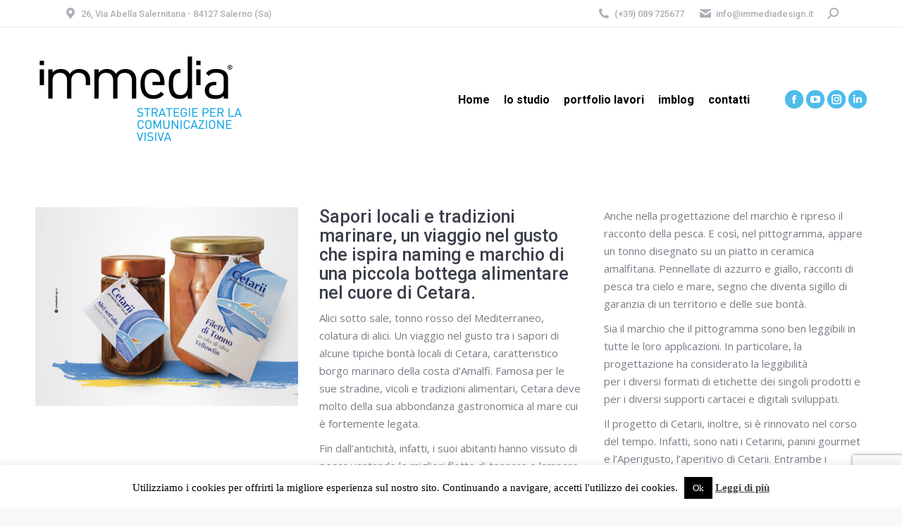

--- FILE ---
content_type: text/html; charset=UTF-8
request_url: https://www.immediadesign.it/2019/01/15/brand-naming-cetarii-salerno/
body_size: 26082
content:
<!DOCTYPE html>
<!--[if !(IE 6) | !(IE 7) | !(IE 8)  ]><!-->
<html lang="it-IT" class="no-js">
<!--<![endif]-->
<head>
	<meta charset="UTF-8" />
		<meta name="viewport" content="width=device-width, initial-scale=1, maximum-scale=1, user-scalable=0">
		<meta name="theme-color" content="#4ebdea"/>	<link rel="profile" href="https://gmpg.org/xfn/11" />
	<title>Sapori locali e tradizioni marinare, un viaggio nel gusto che ispira naming e marchio di una piccola bottega alimentare nel cuore di Cetara. &#8211; Immediadesign</title>
<meta name='robots' content='max-image-preview:large' />
<link rel='dns-prefetch' href='//fonts.googleapis.com' />
<link rel="alternate" type="application/rss+xml" title="Immediadesign &raquo; Feed" href="https://www.immediadesign.it/feed/" />
<link rel="alternate" type="application/rss+xml" title="Immediadesign &raquo; Feed dei commenti" href="https://www.immediadesign.it/comments/feed/" />
<script>
window._wpemojiSettings = {"baseUrl":"https:\/\/s.w.org\/images\/core\/emoji\/15.0.3\/72x72\/","ext":".png","svgUrl":"https:\/\/s.w.org\/images\/core\/emoji\/15.0.3\/svg\/","svgExt":".svg","source":{"concatemoji":"https:\/\/www.immediadesign.it\/wp-includes\/js\/wp-emoji-release.min.js?ver=6.5.7"}};
/*! This file is auto-generated */
!function(i,n){var o,s,e;function c(e){try{var t={supportTests:e,timestamp:(new Date).valueOf()};sessionStorage.setItem(o,JSON.stringify(t))}catch(e){}}function p(e,t,n){e.clearRect(0,0,e.canvas.width,e.canvas.height),e.fillText(t,0,0);var t=new Uint32Array(e.getImageData(0,0,e.canvas.width,e.canvas.height).data),r=(e.clearRect(0,0,e.canvas.width,e.canvas.height),e.fillText(n,0,0),new Uint32Array(e.getImageData(0,0,e.canvas.width,e.canvas.height).data));return t.every(function(e,t){return e===r[t]})}function u(e,t,n){switch(t){case"flag":return n(e,"\ud83c\udff3\ufe0f\u200d\u26a7\ufe0f","\ud83c\udff3\ufe0f\u200b\u26a7\ufe0f")?!1:!n(e,"\ud83c\uddfa\ud83c\uddf3","\ud83c\uddfa\u200b\ud83c\uddf3")&&!n(e,"\ud83c\udff4\udb40\udc67\udb40\udc62\udb40\udc65\udb40\udc6e\udb40\udc67\udb40\udc7f","\ud83c\udff4\u200b\udb40\udc67\u200b\udb40\udc62\u200b\udb40\udc65\u200b\udb40\udc6e\u200b\udb40\udc67\u200b\udb40\udc7f");case"emoji":return!n(e,"\ud83d\udc26\u200d\u2b1b","\ud83d\udc26\u200b\u2b1b")}return!1}function f(e,t,n){var r="undefined"!=typeof WorkerGlobalScope&&self instanceof WorkerGlobalScope?new OffscreenCanvas(300,150):i.createElement("canvas"),a=r.getContext("2d",{willReadFrequently:!0}),o=(a.textBaseline="top",a.font="600 32px Arial",{});return e.forEach(function(e){o[e]=t(a,e,n)}),o}function t(e){var t=i.createElement("script");t.src=e,t.defer=!0,i.head.appendChild(t)}"undefined"!=typeof Promise&&(o="wpEmojiSettingsSupports",s=["flag","emoji"],n.supports={everything:!0,everythingExceptFlag:!0},e=new Promise(function(e){i.addEventListener("DOMContentLoaded",e,{once:!0})}),new Promise(function(t){var n=function(){try{var e=JSON.parse(sessionStorage.getItem(o));if("object"==typeof e&&"number"==typeof e.timestamp&&(new Date).valueOf()<e.timestamp+604800&&"object"==typeof e.supportTests)return e.supportTests}catch(e){}return null}();if(!n){if("undefined"!=typeof Worker&&"undefined"!=typeof OffscreenCanvas&&"undefined"!=typeof URL&&URL.createObjectURL&&"undefined"!=typeof Blob)try{var e="postMessage("+f.toString()+"("+[JSON.stringify(s),u.toString(),p.toString()].join(",")+"));",r=new Blob([e],{type:"text/javascript"}),a=new Worker(URL.createObjectURL(r),{name:"wpTestEmojiSupports"});return void(a.onmessage=function(e){c(n=e.data),a.terminate(),t(n)})}catch(e){}c(n=f(s,u,p))}t(n)}).then(function(e){for(var t in e)n.supports[t]=e[t],n.supports.everything=n.supports.everything&&n.supports[t],"flag"!==t&&(n.supports.everythingExceptFlag=n.supports.everythingExceptFlag&&n.supports[t]);n.supports.everythingExceptFlag=n.supports.everythingExceptFlag&&!n.supports.flag,n.DOMReady=!1,n.readyCallback=function(){n.DOMReady=!0}}).then(function(){return e}).then(function(){var e;n.supports.everything||(n.readyCallback(),(e=n.source||{}).concatemoji?t(e.concatemoji):e.wpemoji&&e.twemoji&&(t(e.twemoji),t(e.wpemoji)))}))}((window,document),window._wpemojiSettings);
</script>
<style id='wp-emoji-styles-inline-css'>

	img.wp-smiley, img.emoji {
		display: inline !important;
		border: none !important;
		box-shadow: none !important;
		height: 1em !important;
		width: 1em !important;
		margin: 0 0.07em !important;
		vertical-align: -0.1em !important;
		background: none !important;
		padding: 0 !important;
	}
</style>
<link rel='stylesheet' id='wp-block-library-css' href='https://www.immediadesign.it/wp-includes/css/dist/block-library/style.min.css?ver=6.5.7' media='all' />
<style id='wp-block-library-theme-inline-css'>
.wp-block-audio figcaption{color:#555;font-size:13px;text-align:center}.is-dark-theme .wp-block-audio figcaption{color:#ffffffa6}.wp-block-audio{margin:0 0 1em}.wp-block-code{border:1px solid #ccc;border-radius:4px;font-family:Menlo,Consolas,monaco,monospace;padding:.8em 1em}.wp-block-embed figcaption{color:#555;font-size:13px;text-align:center}.is-dark-theme .wp-block-embed figcaption{color:#ffffffa6}.wp-block-embed{margin:0 0 1em}.blocks-gallery-caption{color:#555;font-size:13px;text-align:center}.is-dark-theme .blocks-gallery-caption{color:#ffffffa6}.wp-block-image figcaption{color:#555;font-size:13px;text-align:center}.is-dark-theme .wp-block-image figcaption{color:#ffffffa6}.wp-block-image{margin:0 0 1em}.wp-block-pullquote{border-bottom:4px solid;border-top:4px solid;color:currentColor;margin-bottom:1.75em}.wp-block-pullquote cite,.wp-block-pullquote footer,.wp-block-pullquote__citation{color:currentColor;font-size:.8125em;font-style:normal;text-transform:uppercase}.wp-block-quote{border-left:.25em solid;margin:0 0 1.75em;padding-left:1em}.wp-block-quote cite,.wp-block-quote footer{color:currentColor;font-size:.8125em;font-style:normal;position:relative}.wp-block-quote.has-text-align-right{border-left:none;border-right:.25em solid;padding-left:0;padding-right:1em}.wp-block-quote.has-text-align-center{border:none;padding-left:0}.wp-block-quote.is-large,.wp-block-quote.is-style-large,.wp-block-quote.is-style-plain{border:none}.wp-block-search .wp-block-search__label{font-weight:700}.wp-block-search__button{border:1px solid #ccc;padding:.375em .625em}:where(.wp-block-group.has-background){padding:1.25em 2.375em}.wp-block-separator.has-css-opacity{opacity:.4}.wp-block-separator{border:none;border-bottom:2px solid;margin-left:auto;margin-right:auto}.wp-block-separator.has-alpha-channel-opacity{opacity:1}.wp-block-separator:not(.is-style-wide):not(.is-style-dots){width:100px}.wp-block-separator.has-background:not(.is-style-dots){border-bottom:none;height:1px}.wp-block-separator.has-background:not(.is-style-wide):not(.is-style-dots){height:2px}.wp-block-table{margin:0 0 1em}.wp-block-table td,.wp-block-table th{word-break:normal}.wp-block-table figcaption{color:#555;font-size:13px;text-align:center}.is-dark-theme .wp-block-table figcaption{color:#ffffffa6}.wp-block-video figcaption{color:#555;font-size:13px;text-align:center}.is-dark-theme .wp-block-video figcaption{color:#ffffffa6}.wp-block-video{margin:0 0 1em}.wp-block-template-part.has-background{margin-bottom:0;margin-top:0;padding:1.25em 2.375em}
</style>
<style id='classic-theme-styles-inline-css'>
/*! This file is auto-generated */
.wp-block-button__link{color:#fff;background-color:#32373c;border-radius:9999px;box-shadow:none;text-decoration:none;padding:calc(.667em + 2px) calc(1.333em + 2px);font-size:1.125em}.wp-block-file__button{background:#32373c;color:#fff;text-decoration:none}
</style>
<style id='global-styles-inline-css'>
body{--wp--preset--color--black: #000000;--wp--preset--color--cyan-bluish-gray: #abb8c3;--wp--preset--color--white: #FFF;--wp--preset--color--pale-pink: #f78da7;--wp--preset--color--vivid-red: #cf2e2e;--wp--preset--color--luminous-vivid-orange: #ff6900;--wp--preset--color--luminous-vivid-amber: #fcb900;--wp--preset--color--light-green-cyan: #7bdcb5;--wp--preset--color--vivid-green-cyan: #00d084;--wp--preset--color--pale-cyan-blue: #8ed1fc;--wp--preset--color--vivid-cyan-blue: #0693e3;--wp--preset--color--vivid-purple: #9b51e0;--wp--preset--color--accent: #4ebdea;--wp--preset--color--dark-gray: #111;--wp--preset--color--light-gray: #767676;--wp--preset--gradient--vivid-cyan-blue-to-vivid-purple: linear-gradient(135deg,rgba(6,147,227,1) 0%,rgb(155,81,224) 100%);--wp--preset--gradient--light-green-cyan-to-vivid-green-cyan: linear-gradient(135deg,rgb(122,220,180) 0%,rgb(0,208,130) 100%);--wp--preset--gradient--luminous-vivid-amber-to-luminous-vivid-orange: linear-gradient(135deg,rgba(252,185,0,1) 0%,rgba(255,105,0,1) 100%);--wp--preset--gradient--luminous-vivid-orange-to-vivid-red: linear-gradient(135deg,rgba(255,105,0,1) 0%,rgb(207,46,46) 100%);--wp--preset--gradient--very-light-gray-to-cyan-bluish-gray: linear-gradient(135deg,rgb(238,238,238) 0%,rgb(169,184,195) 100%);--wp--preset--gradient--cool-to-warm-spectrum: linear-gradient(135deg,rgb(74,234,220) 0%,rgb(151,120,209) 20%,rgb(207,42,186) 40%,rgb(238,44,130) 60%,rgb(251,105,98) 80%,rgb(254,248,76) 100%);--wp--preset--gradient--blush-light-purple: linear-gradient(135deg,rgb(255,206,236) 0%,rgb(152,150,240) 100%);--wp--preset--gradient--blush-bordeaux: linear-gradient(135deg,rgb(254,205,165) 0%,rgb(254,45,45) 50%,rgb(107,0,62) 100%);--wp--preset--gradient--luminous-dusk: linear-gradient(135deg,rgb(255,203,112) 0%,rgb(199,81,192) 50%,rgb(65,88,208) 100%);--wp--preset--gradient--pale-ocean: linear-gradient(135deg,rgb(255,245,203) 0%,rgb(182,227,212) 50%,rgb(51,167,181) 100%);--wp--preset--gradient--electric-grass: linear-gradient(135deg,rgb(202,248,128) 0%,rgb(113,206,126) 100%);--wp--preset--gradient--midnight: linear-gradient(135deg,rgb(2,3,129) 0%,rgb(40,116,252) 100%);--wp--preset--font-size--small: 13px;--wp--preset--font-size--medium: 20px;--wp--preset--font-size--large: 36px;--wp--preset--font-size--x-large: 42px;--wp--preset--spacing--20: 0.44rem;--wp--preset--spacing--30: 0.67rem;--wp--preset--spacing--40: 1rem;--wp--preset--spacing--50: 1.5rem;--wp--preset--spacing--60: 2.25rem;--wp--preset--spacing--70: 3.38rem;--wp--preset--spacing--80: 5.06rem;--wp--preset--shadow--natural: 6px 6px 9px rgba(0, 0, 0, 0.2);--wp--preset--shadow--deep: 12px 12px 50px rgba(0, 0, 0, 0.4);--wp--preset--shadow--sharp: 6px 6px 0px rgba(0, 0, 0, 0.2);--wp--preset--shadow--outlined: 6px 6px 0px -3px rgba(255, 255, 255, 1), 6px 6px rgba(0, 0, 0, 1);--wp--preset--shadow--crisp: 6px 6px 0px rgba(0, 0, 0, 1);}:where(.is-layout-flex){gap: 0.5em;}:where(.is-layout-grid){gap: 0.5em;}body .is-layout-flex{display: flex;}body .is-layout-flex{flex-wrap: wrap;align-items: center;}body .is-layout-flex > *{margin: 0;}body .is-layout-grid{display: grid;}body .is-layout-grid > *{margin: 0;}:where(.wp-block-columns.is-layout-flex){gap: 2em;}:where(.wp-block-columns.is-layout-grid){gap: 2em;}:where(.wp-block-post-template.is-layout-flex){gap: 1.25em;}:where(.wp-block-post-template.is-layout-grid){gap: 1.25em;}.has-black-color{color: var(--wp--preset--color--black) !important;}.has-cyan-bluish-gray-color{color: var(--wp--preset--color--cyan-bluish-gray) !important;}.has-white-color{color: var(--wp--preset--color--white) !important;}.has-pale-pink-color{color: var(--wp--preset--color--pale-pink) !important;}.has-vivid-red-color{color: var(--wp--preset--color--vivid-red) !important;}.has-luminous-vivid-orange-color{color: var(--wp--preset--color--luminous-vivid-orange) !important;}.has-luminous-vivid-amber-color{color: var(--wp--preset--color--luminous-vivid-amber) !important;}.has-light-green-cyan-color{color: var(--wp--preset--color--light-green-cyan) !important;}.has-vivid-green-cyan-color{color: var(--wp--preset--color--vivid-green-cyan) !important;}.has-pale-cyan-blue-color{color: var(--wp--preset--color--pale-cyan-blue) !important;}.has-vivid-cyan-blue-color{color: var(--wp--preset--color--vivid-cyan-blue) !important;}.has-vivid-purple-color{color: var(--wp--preset--color--vivid-purple) !important;}.has-black-background-color{background-color: var(--wp--preset--color--black) !important;}.has-cyan-bluish-gray-background-color{background-color: var(--wp--preset--color--cyan-bluish-gray) !important;}.has-white-background-color{background-color: var(--wp--preset--color--white) !important;}.has-pale-pink-background-color{background-color: var(--wp--preset--color--pale-pink) !important;}.has-vivid-red-background-color{background-color: var(--wp--preset--color--vivid-red) !important;}.has-luminous-vivid-orange-background-color{background-color: var(--wp--preset--color--luminous-vivid-orange) !important;}.has-luminous-vivid-amber-background-color{background-color: var(--wp--preset--color--luminous-vivid-amber) !important;}.has-light-green-cyan-background-color{background-color: var(--wp--preset--color--light-green-cyan) !important;}.has-vivid-green-cyan-background-color{background-color: var(--wp--preset--color--vivid-green-cyan) !important;}.has-pale-cyan-blue-background-color{background-color: var(--wp--preset--color--pale-cyan-blue) !important;}.has-vivid-cyan-blue-background-color{background-color: var(--wp--preset--color--vivid-cyan-blue) !important;}.has-vivid-purple-background-color{background-color: var(--wp--preset--color--vivid-purple) !important;}.has-black-border-color{border-color: var(--wp--preset--color--black) !important;}.has-cyan-bluish-gray-border-color{border-color: var(--wp--preset--color--cyan-bluish-gray) !important;}.has-white-border-color{border-color: var(--wp--preset--color--white) !important;}.has-pale-pink-border-color{border-color: var(--wp--preset--color--pale-pink) !important;}.has-vivid-red-border-color{border-color: var(--wp--preset--color--vivid-red) !important;}.has-luminous-vivid-orange-border-color{border-color: var(--wp--preset--color--luminous-vivid-orange) !important;}.has-luminous-vivid-amber-border-color{border-color: var(--wp--preset--color--luminous-vivid-amber) !important;}.has-light-green-cyan-border-color{border-color: var(--wp--preset--color--light-green-cyan) !important;}.has-vivid-green-cyan-border-color{border-color: var(--wp--preset--color--vivid-green-cyan) !important;}.has-pale-cyan-blue-border-color{border-color: var(--wp--preset--color--pale-cyan-blue) !important;}.has-vivid-cyan-blue-border-color{border-color: var(--wp--preset--color--vivid-cyan-blue) !important;}.has-vivid-purple-border-color{border-color: var(--wp--preset--color--vivid-purple) !important;}.has-vivid-cyan-blue-to-vivid-purple-gradient-background{background: var(--wp--preset--gradient--vivid-cyan-blue-to-vivid-purple) !important;}.has-light-green-cyan-to-vivid-green-cyan-gradient-background{background: var(--wp--preset--gradient--light-green-cyan-to-vivid-green-cyan) !important;}.has-luminous-vivid-amber-to-luminous-vivid-orange-gradient-background{background: var(--wp--preset--gradient--luminous-vivid-amber-to-luminous-vivid-orange) !important;}.has-luminous-vivid-orange-to-vivid-red-gradient-background{background: var(--wp--preset--gradient--luminous-vivid-orange-to-vivid-red) !important;}.has-very-light-gray-to-cyan-bluish-gray-gradient-background{background: var(--wp--preset--gradient--very-light-gray-to-cyan-bluish-gray) !important;}.has-cool-to-warm-spectrum-gradient-background{background: var(--wp--preset--gradient--cool-to-warm-spectrum) !important;}.has-blush-light-purple-gradient-background{background: var(--wp--preset--gradient--blush-light-purple) !important;}.has-blush-bordeaux-gradient-background{background: var(--wp--preset--gradient--blush-bordeaux) !important;}.has-luminous-dusk-gradient-background{background: var(--wp--preset--gradient--luminous-dusk) !important;}.has-pale-ocean-gradient-background{background: var(--wp--preset--gradient--pale-ocean) !important;}.has-electric-grass-gradient-background{background: var(--wp--preset--gradient--electric-grass) !important;}.has-midnight-gradient-background{background: var(--wp--preset--gradient--midnight) !important;}.has-small-font-size{font-size: var(--wp--preset--font-size--small) !important;}.has-medium-font-size{font-size: var(--wp--preset--font-size--medium) !important;}.has-large-font-size{font-size: var(--wp--preset--font-size--large) !important;}.has-x-large-font-size{font-size: var(--wp--preset--font-size--x-large) !important;}
.wp-block-navigation a:where(:not(.wp-element-button)){color: inherit;}
:where(.wp-block-post-template.is-layout-flex){gap: 1.25em;}:where(.wp-block-post-template.is-layout-grid){gap: 1.25em;}
:where(.wp-block-columns.is-layout-flex){gap: 2em;}:where(.wp-block-columns.is-layout-grid){gap: 2em;}
.wp-block-pullquote{font-size: 1.5em;line-height: 1.6;}
</style>
<link rel='stylesheet' id='contact-form-7-css' href='https://www.immediadesign.it/wp-content/plugins/contact-form-7/includes/css/styles.css?ver=5.9.5' media='all' />
<link rel='stylesheet' id='cookie-law-info-css' href='https://www.immediadesign.it/wp-content/plugins/cookie-law-info/legacy/public/css/cookie-law-info-public.css?ver=3.2.4' media='all' />
<link rel='stylesheet' id='cookie-law-info-gdpr-css' href='https://www.immediadesign.it/wp-content/plugins/cookie-law-info/legacy/public/css/cookie-law-info-gdpr.css?ver=3.2.4' media='all' />
<link rel='stylesheet' id='the7-font-css' href='https://www.immediadesign.it/wp-content/themes/dt-the7/fonts/icomoon-the7-font/icomoon-the7-font.min.css?ver=11.13.0.1' media='all' />
<link rel='stylesheet' id='the7-awesome-fonts-css' href='https://www.immediadesign.it/wp-content/themes/dt-the7/fonts/FontAwesome/css/all.min.css?ver=11.13.0.1' media='all' />
<link rel='stylesheet' id='the7-awesome-fonts-back-css' href='https://www.immediadesign.it/wp-content/themes/dt-the7/fonts/FontAwesome/back-compat.min.css?ver=11.13.0.1' media='all' />
<link rel='stylesheet' id='the7-Defaults-css' href='https://www.immediadesign.it/wp-content/uploads/smile_fonts/Defaults/Defaults.css?ver=6.5.7' media='all' />
<link rel='stylesheet' id='js_composer_front-css' href='https://www.immediadesign.it/wp-content/plugins/js_composer/assets/css/js_composer.min.css?ver=7.6' media='all' />
<link rel='stylesheet' id='dt-web-fonts-css' href='https://fonts.googleapis.com/css?family=Roboto:400,500,600,700%7COpen+Sans:400,600,700' media='all' />
<link rel='stylesheet' id='dt-main-css' href='https://www.immediadesign.it/wp-content/themes/dt-the7/css/main.min.css?ver=11.13.0.1' media='all' />
<style id='dt-main-inline-css'>
body #load {
  display: block;
  height: 100%;
  overflow: hidden;
  position: fixed;
  width: 100%;
  z-index: 9901;
  opacity: 1;
  visibility: visible;
  transition: all .35s ease-out;
}
.load-wrap {
  width: 100%;
  height: 100%;
  background-position: center center;
  background-repeat: no-repeat;
  text-align: center;
  display: -ms-flexbox;
  display: -ms-flex;
  display: flex;
  -ms-align-items: center;
  -ms-flex-align: center;
  align-items: center;
  -ms-flex-flow: column wrap;
  flex-flow: column wrap;
  -ms-flex-pack: center;
  -ms-justify-content: center;
  justify-content: center;
}
.load-wrap > svg {
  position: absolute;
  top: 50%;
  left: 50%;
  transform: translate(-50%,-50%);
}
#load {
  background: var(--the7-elementor-beautiful-loading-bg,#ffffff);
  --the7-beautiful-spinner-color2: var(--the7-beautiful-spinner-color,#c4c4c4);
}

</style>
<link rel='stylesheet' id='the7-custom-scrollbar-css' href='https://www.immediadesign.it/wp-content/themes/dt-the7/lib/custom-scrollbar/custom-scrollbar.min.css?ver=11.13.0.1' media='all' />
<link rel='stylesheet' id='the7-wpbakery-css' href='https://www.immediadesign.it/wp-content/themes/dt-the7/css/wpbakery.min.css?ver=11.13.0.1' media='all' />
<link rel='stylesheet' id='the7-core-css' href='https://www.immediadesign.it/wp-content/plugins/dt-the7-core/assets/css/post-type.min.css?ver=2.7.9' media='all' />
<link rel='stylesheet' id='the7-css-vars-css' href='https://www.immediadesign.it/wp-content/uploads/the7-css/css-vars.css?ver=cd1927894a0c' media='all' />
<link rel='stylesheet' id='dt-custom-css' href='https://www.immediadesign.it/wp-content/uploads/the7-css/custom.css?ver=cd1927894a0c' media='all' />
<link rel='stylesheet' id='dt-media-css' href='https://www.immediadesign.it/wp-content/uploads/the7-css/media.css?ver=cd1927894a0c' media='all' />
<link rel='stylesheet' id='the7-mega-menu-css' href='https://www.immediadesign.it/wp-content/uploads/the7-css/mega-menu.css?ver=cd1927894a0c' media='all' />
<link rel='stylesheet' id='the7-elements-albums-portfolio-css' href='https://www.immediadesign.it/wp-content/uploads/the7-css/the7-elements-albums-portfolio.css?ver=cd1927894a0c' media='all' />
<link rel='stylesheet' id='the7-elements-css' href='https://www.immediadesign.it/wp-content/uploads/the7-css/post-type-dynamic.css?ver=cd1927894a0c' media='all' />
<link rel='stylesheet' id='style-css' href='https://www.immediadesign.it/wp-content/themes/dt-the7/style.css?ver=11.13.0.1' media='all' />
<script src="https://www.immediadesign.it/wp-includes/js/jquery/jquery.min.js?ver=3.7.1" id="jquery-core-js"></script>
<script src="https://www.immediadesign.it/wp-includes/js/jquery/jquery-migrate.min.js?ver=3.4.1" id="jquery-migrate-js"></script>
<script id="cookie-law-info-js-extra">
var Cli_Data = {"nn_cookie_ids":[],"cookielist":[],"non_necessary_cookies":[],"ccpaEnabled":"","ccpaRegionBased":"","ccpaBarEnabled":"","strictlyEnabled":["necessary","obligatoire"],"ccpaType":"gdpr","js_blocking":"","custom_integration":"","triggerDomRefresh":"","secure_cookies":""};
var cli_cookiebar_settings = {"animate_speed_hide":"500","animate_speed_show":"500","background":"#fff","border":"#444","border_on":"","button_1_button_colour":"#000","button_1_button_hover":"#000000","button_1_link_colour":"#fff","button_1_as_button":"1","button_1_new_win":"","button_2_button_colour":"#333","button_2_button_hover":"#292929","button_2_link_colour":"#444","button_2_as_button":"","button_2_hidebar":"","button_3_button_colour":"#000","button_3_button_hover":"#000000","button_3_link_colour":"#fff","button_3_as_button":"1","button_3_new_win":"","button_4_button_colour":"#000","button_4_button_hover":"#000000","button_4_link_colour":"#fff","button_4_as_button":"1","button_7_button_colour":"#61a229","button_7_button_hover":"#4e8221","button_7_link_colour":"#fff","button_7_as_button":"1","button_7_new_win":"","font_family":"Times New Roman, Times, serif","header_fix":"","notify_animate_hide":"1","notify_animate_show":"","notify_div_id":"#cookie-law-info-bar","notify_position_horizontal":"left","notify_position_vertical":"bottom","scroll_close":"","scroll_close_reload":"","accept_close_reload":"","reject_close_reload":"","showagain_tab":"1","showagain_background":"#fff","showagain_border":"#000","showagain_div_id":"#cookie-law-info-again","showagain_x_position":"100px","text":"#000","show_once_yn":"","show_once":"10000","logging_on":"","as_popup":"","popup_overlay":"1","bar_heading_text":"","cookie_bar_as":"banner","popup_showagain_position":"bottom-right","widget_position":"left"};
var log_object = {"ajax_url":"https:\/\/www.immediadesign.it\/wp-admin\/admin-ajax.php"};
</script>
<script src="https://www.immediadesign.it/wp-content/plugins/cookie-law-info/legacy/public/js/cookie-law-info-public.js?ver=3.2.4" id="cookie-law-info-js"></script>
<script id="dt-above-fold-js-extra">
var dtLocal = {"themeUrl":"https:\/\/www.immediadesign.it\/wp-content\/themes\/dt-the7","passText":"Per visualizzare questo post protetto, inserire la password qui sotto:","moreButtonText":{"loading":"Caricamento...","loadMore":"Carica ancora"},"postID":"3884","ajaxurl":"https:\/\/www.immediadesign.it\/wp-admin\/admin-ajax.php","REST":{"baseUrl":"https:\/\/www.immediadesign.it\/wp-json\/the7\/v1","endpoints":{"sendMail":"\/send-mail"}},"contactMessages":{"required":"One or more fields have an error. Please check and try again.","terms":"Please accept the privacy policy.","fillTheCaptchaError":"Please, fill the captcha."},"captchaSiteKey":"","ajaxNonce":"1752df3e27","pageData":"","themeSettings":{"smoothScroll":"off","lazyLoading":false,"desktopHeader":{"height":70},"ToggleCaptionEnabled":"disabled","ToggleCaption":"Navigation","floatingHeader":{"showAfter":94,"showMenu":true,"height":56,"logo":{"showLogo":true,"html":"<img class=\" preload-me\" src=\"https:\/\/www.immediadesign.it\/wp-content\/uploads\/2017\/06\/immedia-esteso.png\" srcset=\"https:\/\/www.immediadesign.it\/wp-content\/uploads\/2017\/06\/immedia-esteso.png 400w\" width=\"400\" height=\"57\"   sizes=\"400px\" alt=\"Immediadesign\" \/>","url":"https:\/\/www.immediadesign.it\/"}},"topLine":{"floatingTopLine":{"logo":{"showLogo":false,"html":""}}},"mobileHeader":{"firstSwitchPoint":990,"secondSwitchPoint":500,"firstSwitchPointHeight":70,"secondSwitchPointHeight":56,"mobileToggleCaptionEnabled":"disabled","mobileToggleCaption":"Menu"},"stickyMobileHeaderFirstSwitch":{"logo":{"html":"<img class=\" preload-me\" src=\"https:\/\/www.immediadesign.it\/wp-content\/uploads\/2017\/06\/immedia-logo.png\" srcset=\"https:\/\/www.immediadesign.it\/wp-content\/uploads\/2017\/06\/immedia-logo.png 300w\" width=\"300\" height=\"145\"   sizes=\"300px\" alt=\"Immediadesign\" \/>"}},"stickyMobileHeaderSecondSwitch":{"logo":{"html":"<img class=\" preload-me\" src=\"https:\/\/www.immediadesign.it\/wp-content\/uploads\/2017\/06\/immedia-esteso.png\" srcset=\"https:\/\/www.immediadesign.it\/wp-content\/uploads\/2017\/06\/immedia-esteso.png 400w\" width=\"400\" height=\"57\"   sizes=\"400px\" alt=\"Immediadesign\" \/>"}},"sidebar":{"switchPoint":990},"boxedWidth":"1280px"},"VCMobileScreenWidth":"768"};
var dtShare = {"shareButtonText":{"facebook":"Share on Facebook","twitter":"Share on X","pinterest":"Pin it","linkedin":"Share on Linkedin","whatsapp":"Share on Whatsapp"},"overlayOpacity":"85"};
</script>
<script src="https://www.immediadesign.it/wp-content/themes/dt-the7/js/above-the-fold.min.js?ver=11.13.0.1" id="dt-above-fold-js"></script>
<script></script><link rel="https://api.w.org/" href="https://www.immediadesign.it/wp-json/" /><link rel="alternate" type="application/json" href="https://www.immediadesign.it/wp-json/wp/v2/posts/3884" /><link rel="EditURI" type="application/rsd+xml" title="RSD" href="https://www.immediadesign.it/xmlrpc.php?rsd" />
<meta name="generator" content="WordPress 6.5.7" />
<link rel="canonical" href="https://www.immediadesign.it/2019/01/15/brand-naming-cetarii-salerno/" />
<link rel='shortlink' href='https://www.immediadesign.it/?p=3884' />
<link rel="alternate" type="application/json+oembed" href="https://www.immediadesign.it/wp-json/oembed/1.0/embed?url=https%3A%2F%2Fwww.immediadesign.it%2F2019%2F01%2F15%2Fbrand-naming-cetarii-salerno%2F" />
<link rel="alternate" type="text/xml+oembed" href="https://www.immediadesign.it/wp-json/oembed/1.0/embed?url=https%3A%2F%2Fwww.immediadesign.it%2F2019%2F01%2F15%2Fbrand-naming-cetarii-salerno%2F&#038;format=xml" />
<meta property="og:site_name" content="Immediadesign" />
<meta property="og:title" content="Sapori locali e tradizioni marinare, un viaggio nel gusto che ispira naming e marchio di una piccola bottega alimentare nel cuore di Cetara." />
<meta property="og:description" content="Alici sotto sale, tonno rosso del Mediterraneo, colatura di alici. Un viaggio nel gusto tra i sapori di alcune tipiche bontà locali di Cetara, caratteristico borgo marinaro della costa d’Amalfi." />
<meta property="og:image" content="https://www.immediadesign.it/wp-content/uploads/2019/01/cover-1.jpg" />
<meta property="og:url" content="https://www.immediadesign.it/2019/01/15/brand-naming-cetarii-salerno/" />
<meta property="og:type" content="article" />
<meta name="generator" content="Powered by WPBakery Page Builder - drag and drop page builder for WordPress."/>
<meta name="generator" content="Powered by Slider Revolution 6.7.12 - responsive, Mobile-Friendly Slider Plugin for WordPress with comfortable drag and drop interface." />
<script type="text/javascript" id="the7-loader-script">
document.addEventListener("DOMContentLoaded", function(event) {
	var load = document.getElementById("load");
	if(!load.classList.contains('loader-removed')){
		var removeLoading = setTimeout(function() {
			load.className += " loader-removed";
		}, 300);
	}
});
</script>
		<link rel="icon" href="https://www.immediadesign.it/wp-content/uploads/2018/03/favicon-immedia.png" type="image/png" sizes="32x32"/><script>function setREVStartSize(e){
			//window.requestAnimationFrame(function() {
				window.RSIW = window.RSIW===undefined ? window.innerWidth : window.RSIW;
				window.RSIH = window.RSIH===undefined ? window.innerHeight : window.RSIH;
				try {
					var pw = document.getElementById(e.c).parentNode.offsetWidth,
						newh;
					pw = pw===0 || isNaN(pw) || (e.l=="fullwidth" || e.layout=="fullwidth") ? window.RSIW : pw;
					e.tabw = e.tabw===undefined ? 0 : parseInt(e.tabw);
					e.thumbw = e.thumbw===undefined ? 0 : parseInt(e.thumbw);
					e.tabh = e.tabh===undefined ? 0 : parseInt(e.tabh);
					e.thumbh = e.thumbh===undefined ? 0 : parseInt(e.thumbh);
					e.tabhide = e.tabhide===undefined ? 0 : parseInt(e.tabhide);
					e.thumbhide = e.thumbhide===undefined ? 0 : parseInt(e.thumbhide);
					e.mh = e.mh===undefined || e.mh=="" || e.mh==="auto" ? 0 : parseInt(e.mh,0);
					if(e.layout==="fullscreen" || e.l==="fullscreen")
						newh = Math.max(e.mh,window.RSIH);
					else{
						e.gw = Array.isArray(e.gw) ? e.gw : [e.gw];
						for (var i in e.rl) if (e.gw[i]===undefined || e.gw[i]===0) e.gw[i] = e.gw[i-1];
						e.gh = e.el===undefined || e.el==="" || (Array.isArray(e.el) && e.el.length==0)? e.gh : e.el;
						e.gh = Array.isArray(e.gh) ? e.gh : [e.gh];
						for (var i in e.rl) if (e.gh[i]===undefined || e.gh[i]===0) e.gh[i] = e.gh[i-1];
											
						var nl = new Array(e.rl.length),
							ix = 0,
							sl;
						e.tabw = e.tabhide>=pw ? 0 : e.tabw;
						e.thumbw = e.thumbhide>=pw ? 0 : e.thumbw;
						e.tabh = e.tabhide>=pw ? 0 : e.tabh;
						e.thumbh = e.thumbhide>=pw ? 0 : e.thumbh;
						for (var i in e.rl) nl[i] = e.rl[i]<window.RSIW ? 0 : e.rl[i];
						sl = nl[0];
						for (var i in nl) if (sl>nl[i] && nl[i]>0) { sl = nl[i]; ix=i;}
						var m = pw>(e.gw[ix]+e.tabw+e.thumbw) ? 1 : (pw-(e.tabw+e.thumbw)) / (e.gw[ix]);
						newh =  (e.gh[ix] * m) + (e.tabh + e.thumbh);
					}
					var el = document.getElementById(e.c);
					if (el!==null && el) el.style.height = newh+"px";
					el = document.getElementById(e.c+"_wrapper");
					if (el!==null && el) {
						el.style.height = newh+"px";
						el.style.display = "block";
					}
				} catch(e){
					console.log("Failure at Presize of Slider:" + e)
				}
			//});
		  };</script>
<noscript><style> .wpb_animate_when_almost_visible { opacity: 1; }</style></noscript><style id='the7-custom-inline-css' type='text/css'>
.wpcf7-form{
	color: white;
}

#wpcf7-f4030-p26-o1 .wpcf7-form{
	color: #787d85;
}


span .wpcf7-list-item{
	margin-left: 0px;
	margin-bottom: 40px;
	margin-top: 20px;
}

input .wpcf7-form-control.wpcf7-submit{
	margin-top: 10px !important
}

form.wpcf7-form p{
	margin-bottom: -20px;
}
</style>
</head>
<body id="the7-body" class="post-template-default single single-post postid-3884 single-format-standard wp-embed-responsive the7-core-ver-2.7.9 no-comments title-off boxed-layout dt-responsive-on right-mobile-menu-close-icon ouside-menu-close-icon mobile-hamburger-close-bg-enable mobile-hamburger-close-bg-hover-enable  fade-medium-mobile-menu-close-icon fade-medium-menu-close-icon srcset-enabled btn-flat custom-btn-color custom-btn-hover-color phantom-fade phantom-line-decoration phantom-custom-logo-on floating-mobile-menu-icon top-header first-switch-logo-left first-switch-menu-right second-switch-logo-left second-switch-menu-right right-mobile-menu layzr-loading-on no-avatars popup-message-style the7-ver-11.13.0.1 dt-fa-compatibility wpb-js-composer js-comp-ver-7.6 vc_responsive">
<!-- The7 11.13.0.1 -->
<div id="load" class="spinner-loader">
	<div class="load-wrap"><style type="text/css">
    [class*="the7-spinner-animate-"]{
        animation: spinner-animation 1s cubic-bezier(1,1,1,1) infinite;
        x:46.5px;
        y:40px;
        width:7px;
        height:20px;
        fill:var(--the7-beautiful-spinner-color2);
        opacity: 0.2;
    }
    .the7-spinner-animate-2{
        animation-delay: 0.083s;
    }
    .the7-spinner-animate-3{
        animation-delay: 0.166s;
    }
    .the7-spinner-animate-4{
         animation-delay: 0.25s;
    }
    .the7-spinner-animate-5{
         animation-delay: 0.33s;
    }
    .the7-spinner-animate-6{
         animation-delay: 0.416s;
    }
    .the7-spinner-animate-7{
         animation-delay: 0.5s;
    }
    .the7-spinner-animate-8{
         animation-delay: 0.58s;
    }
    .the7-spinner-animate-9{
         animation-delay: 0.666s;
    }
    .the7-spinner-animate-10{
         animation-delay: 0.75s;
    }
    .the7-spinner-animate-11{
        animation-delay: 0.83s;
    }
    .the7-spinner-animate-12{
        animation-delay: 0.916s;
    }
    @keyframes spinner-animation{
        from {
            opacity: 1;
        }
        to{
            opacity: 0;
        }
    }
</style>
<svg width="75px" height="75px" xmlns="http://www.w3.org/2000/svg" viewBox="0 0 100 100" preserveAspectRatio="xMidYMid">
	<rect class="the7-spinner-animate-1" rx="5" ry="5" transform="rotate(0 50 50) translate(0 -30)"></rect>
	<rect class="the7-spinner-animate-2" rx="5" ry="5" transform="rotate(30 50 50) translate(0 -30)"></rect>
	<rect class="the7-spinner-animate-3" rx="5" ry="5" transform="rotate(60 50 50) translate(0 -30)"></rect>
	<rect class="the7-spinner-animate-4" rx="5" ry="5" transform="rotate(90 50 50) translate(0 -30)"></rect>
	<rect class="the7-spinner-animate-5" rx="5" ry="5" transform="rotate(120 50 50) translate(0 -30)"></rect>
	<rect class="the7-spinner-animate-6" rx="5" ry="5" transform="rotate(150 50 50) translate(0 -30)"></rect>
	<rect class="the7-spinner-animate-7" rx="5" ry="5" transform="rotate(180 50 50) translate(0 -30)"></rect>
	<rect class="the7-spinner-animate-8" rx="5" ry="5" transform="rotate(210 50 50) translate(0 -30)"></rect>
	<rect class="the7-spinner-animate-9" rx="5" ry="5" transform="rotate(240 50 50) translate(0 -30)"></rect>
	<rect class="the7-spinner-animate-10" rx="5" ry="5" transform="rotate(270 50 50) translate(0 -30)"></rect>
	<rect class="the7-spinner-animate-11" rx="5" ry="5" transform="rotate(300 50 50) translate(0 -30)"></rect>
	<rect class="the7-spinner-animate-12" rx="5" ry="5" transform="rotate(330 50 50) translate(0 -30)"></rect>
</svg></div>
</div>
<div id="page" class="boxed">
	<a class="skip-link screen-reader-text" href="#content">Skip to content</a>

<div class="masthead inline-header right widgets full-height shadow-mobile-header-decoration small-mobile-menu-icon mobile-menu-icon-bg-on mobile-menu-icon-hover-bg-on dt-parent-menu-clickable show-sub-menu-on-hover show-mobile-logo"  role="banner">

	<div class="top-bar full-width-line top-bar-line-hide">
	<div class="top-bar-bg" ></div>
	<div class="left-widgets mini-widgets"><span class="mini-contacts address show-on-desktop in-top-bar-left in-menu-second-switch"><i class="fa-fw the7-mw-icon-address-bold"></i>26, Via Abella Salernitana - 84127 Salerno (Sa)</span></div><div class="right-widgets mini-widgets"><span class="mini-contacts phone show-on-desktop in-top-bar-left in-menu-second-switch"><i class="fa-fw the7-mw-icon-phone-bold"></i>(+39) 089 725677</span><span class="mini-contacts email show-on-desktop in-top-bar-left in-menu-second-switch"><i class="fa-fw the7-mw-icon-mail-bold"></i>info@immediadesign.it</span><div class="mini-search show-on-desktop in-top-bar-right near-logo-second-switch popup-search custom-icon"><form class="searchform mini-widget-searchform" role="search" method="get" action="https://www.immediadesign.it/">

	<div class="screen-reader-text">Search:</div>

	
		<a href="" class="submit text-disable"><i class=" mw-icon the7-mw-icon-search-bold"></i></a>
		<div class="popup-search-wrap">
			<input type="text" class="field searchform-s" name="s" value="" placeholder="Type and hit enter …" title="Search form"/>
			<a href="" class="search-icon"><i class="the7-mw-icon-search-bold"></i></a>
		</div>

			<input type="submit" class="assistive-text searchsubmit" value="Go!"/>
</form>
</div></div></div>

	<header class="header-bar">

		<div class="branding">
	<div id="site-title" class="assistive-text">Immediadesign</div>
	<div id="site-description" class="assistive-text">studio del marchio, web design, salerno</div>
	<a class="" href="https://www.immediadesign.it/"><img class=" preload-me" src="https://www.immediadesign.it/wp-content/uploads/2017/06/immedia-logo.png" srcset="https://www.immediadesign.it/wp-content/uploads/2017/06/immedia-logo.png 300w" width="300" height="145"   sizes="300px" alt="Immediadesign" /><img class="mobile-logo preload-me" src="https://www.immediadesign.it/wp-content/uploads/2017/06/immedia-esteso.png" srcset="https://www.immediadesign.it/wp-content/uploads/2017/06/immedia-esteso.png 400w" width="400" height="57"   sizes="400px" alt="Immediadesign" /></a></div>

		<ul id="primary-menu" class="main-nav underline-decoration l-to-r-line outside-item-remove-margin"><li class="menu-item menu-item-type-post_type menu-item-object-page menu-item-home menu-item-3557 first depth-0"><a href='https://www.immediadesign.it/' data-level='1'><span class="menu-item-text"><span class="menu-text">Home</span></span></a></li> <li class="menu-item menu-item-type-custom menu-item-object-custom menu-item-has-children menu-item-111 has-children depth-0"><a href='#' data-level='1'><span class="menu-item-text"><span class="menu-text">lo studio</span></span></a><ul class="sub-nav hover-style-bg level-arrows-on"><li class="menu-item menu-item-type-post_type menu-item-object-page menu-item-121 first depth-1"><a href='https://www.immediadesign.it/chi-siamo/' data-level='2'><span class="menu-item-text"><span class="menu-text">chi siamo</span></span></a></li> <li class="menu-item menu-item-type-post_type menu-item-object-page menu-item-120 depth-1"><a href='https://www.immediadesign.it/mission/' data-level='2'><span class="menu-item-text"><span class="menu-text">mission</span></span></a></li> <li class="menu-item menu-item-type-post_type menu-item-object-page menu-item-222 depth-1"><a href='https://www.immediadesign.it/team/' data-level='2'><span class="menu-item-text"><span class="menu-text">team</span></span></a></li> </ul></li> <li class="menu-item menu-item-type-post_type menu-item-object-page menu-item-1450 depth-0"><a href='https://www.immediadesign.it/portfolio/' data-level='1'><span class="menu-item-text"><span class="menu-text">portfolio lavori</span></span></a></li> <li class="menu-item menu-item-type-post_type menu-item-object-page menu-item-1561 depth-0"><a href='https://www.immediadesign.it/imblog/' data-level='1'><span class="menu-item-text"><span class="menu-text">imblog</span></span></a></li> <li class="menu-item menu-item-type-post_type menu-item-object-page menu-item-29 last depth-0"><a href='https://www.immediadesign.it/contatti/' data-level='1'><span class="menu-item-text"><span class="menu-text">contatti</span></span></a></li> </ul>
		<div class="mini-widgets"><div class="soc-ico show-on-desktop in-menu-first-switch in-menu-second-switch accent-bg accent-border border-on hover-gradient-bg hover-disabled-border  hover-border-off"><a title="Facebook page opens in new window" href="https://www.facebook.com/immediadesign/" target="_blank" class="facebook"><span class="soc-font-icon"></span><span class="screen-reader-text">Facebook page opens in new window</span></a><a title="YouTube page opens in new window" href="https://www.youtube.com/user/immediadesign" target="_blank" class="you-tube"><span class="soc-font-icon"></span><span class="screen-reader-text">YouTube page opens in new window</span></a><a title="Instagram page opens in new window" href="http://instagram.com/immediadesign" target="_blank" class="instagram"><span class="soc-font-icon"></span><span class="screen-reader-text">Instagram page opens in new window</span></a><a title="Linkedin page opens in new window" href="https://www.linkedin.com/company/immedia-design/" target="_blank" class="linkedin"><span class="soc-font-icon"></span><span class="screen-reader-text">Linkedin page opens in new window</span></a></div></div>
	</header>

</div>
<div role="navigation" class="dt-mobile-header mobile-menu-show-divider">
	<div class="dt-close-mobile-menu-icon"><div class="close-line-wrap"><span class="close-line"></span><span class="close-line"></span><span class="close-line"></span></div></div>	<ul id="mobile-menu" class="mobile-main-nav">
		<li class="menu-item menu-item-type-post_type menu-item-object-page menu-item-home menu-item-3557 first depth-0"><a href='https://www.immediadesign.it/' data-level='1'><span class="menu-item-text"><span class="menu-text">Home</span></span></a></li> <li class="menu-item menu-item-type-custom menu-item-object-custom menu-item-has-children menu-item-111 has-children depth-0"><a href='#' data-level='1'><span class="menu-item-text"><span class="menu-text">lo studio</span></span></a><ul class="sub-nav hover-style-bg level-arrows-on"><li class="menu-item menu-item-type-post_type menu-item-object-page menu-item-121 first depth-1"><a href='https://www.immediadesign.it/chi-siamo/' data-level='2'><span class="menu-item-text"><span class="menu-text">chi siamo</span></span></a></li> <li class="menu-item menu-item-type-post_type menu-item-object-page menu-item-120 depth-1"><a href='https://www.immediadesign.it/mission/' data-level='2'><span class="menu-item-text"><span class="menu-text">mission</span></span></a></li> <li class="menu-item menu-item-type-post_type menu-item-object-page menu-item-222 depth-1"><a href='https://www.immediadesign.it/team/' data-level='2'><span class="menu-item-text"><span class="menu-text">team</span></span></a></li> </ul></li> <li class="menu-item menu-item-type-post_type menu-item-object-page menu-item-1450 depth-0"><a href='https://www.immediadesign.it/portfolio/' data-level='1'><span class="menu-item-text"><span class="menu-text">portfolio lavori</span></span></a></li> <li class="menu-item menu-item-type-post_type menu-item-object-page menu-item-1561 depth-0"><a href='https://www.immediadesign.it/imblog/' data-level='1'><span class="menu-item-text"><span class="menu-text">imblog</span></span></a></li> <li class="menu-item menu-item-type-post_type menu-item-object-page menu-item-29 last depth-0"><a href='https://www.immediadesign.it/contatti/' data-level='1'><span class="menu-item-text"><span class="menu-text">contatti</span></span></a></li> 	</ul>
	<div class='mobile-mini-widgets-in-menu'></div>
</div>




<div id="main" class="sidebar-none sidebar-divider-vertical">

	
	<div class="main-gradient"></div>
	<div class="wf-wrap">
	<div class="wf-container-main">

	

			<div id="content" class="content" role="main">

				
<article id="post-3884" class="single-postlike circle-fancy-style post-3884 post type-post status-publish format-standard has-post-thumbnail category-mondo-immedia category-41 description-off">

	<div class="entry-content"><div class="wpb-content-wrapper"><div class="vc_row wpb_row vc_row-fluid dt-default" style="margin-top: 0px;margin-bottom: 0px"><div class="wpb_column vc_column_container vc_col-sm-12"><div class="vc_column-inner"><div class="wpb_wrapper"><div class="vc_row wpb_row vc_inner vc_row-fluid"><div class="wpb_column vc_column_container vc_col-sm-4"><div class="vc_column-inner"><div class="wpb_wrapper">
	<div  class="wpb_single_image wpb_content_element vc_align_left">
		
		<figure class="wpb_wrapper vc_figure">
			<div class="vc_single_image-wrapper   vc_box_border_grey"><img decoding="async" class="vc_single_image-img " src="https://www.immediadesign.it/wp-content/uploads/2019/01/cover-1-1027x777.jpg" width="1027" height="777" alt="brand naming cetarii salerno" title="cover" loading="lazy"  data-dt-location="https://www.immediadesign.it/cover-7/" /></div>
		</figure>
	</div>
<div class="vc_empty_space"   style="height: 10px"><span class="vc_empty_space_inner"></span></div></div></div></div><div class="wpb_column vc_column_container vc_col-sm-4"><div class="vc_column-inner"><div class="wpb_wrapper">
	<div class="wpb_text_column wpb_content_element " >
		<div class="wpb_wrapper">
			<h3>Sapori locali e tradizioni marinare, un viaggio nel gusto che ispira naming e marchio di una piccola bottega alimentare nel cuore di Cetara.</h3>
<p>Alici sotto sale, tonno rosso del Mediterraneo, colatura di alici. Un viaggio nel gusto tra i sapori di alcune tipiche bontà locali di Cetara, caratteristico borgo marinaro della costa d’Amalfi. Famosa per le sue stradine, vicoli e tradizioni alimentari, Cetara deve molto della sua abbondanza gastronomica al mare cui è fortemente legata.</p>
<p>Fin dall’antichità, infatti, i suoi abitanti hanno vissuto di pesca vantando le migliori flotte di tonnare e lampare, estraendo dal mare grandi quantità di pesce tra tonni, acciughe e sarde. Un patrimonio gastronomico prezioso, espressione della tipicità del territorio e di un’alimentazione genuina, conosciuta  e rinomata in Italia e nel mondo.</p>
<p>Queste premesse hanno ispirato la scelta del naming e lo studio del marchio per una piccola bottega artigianale situata nel cuore del villaggio marinaro, che si impegna a preservare e far conoscere i prodotti tipici di Cetara e del Mediterraneo.</p>
<p>Un nome che attinge alla storia e alle tradizioni marinare locali. Per la pescosità del mare e per la particolare posizione del borgo situato sulle rotte migratorie di tonni e cetacei, Cetara deve il suo nome a Cetarii, che significa luogo di pescatori. Cetarii è un nome che esprime storia, tradizione, sapori, il nome giusto che legando i prodotti al territorio da cui provengono, ne racconta fin da subito il luogo di origine e di produzione.</p>

		</div>
	</div>
</div></div></div><div class="wpb_column vc_column_container vc_col-sm-4"><div class="vc_column-inner"><div class="wpb_wrapper">
	<div class="wpb_text_column wpb_content_element " >
		<div class="wpb_wrapper">
			<p>Anche nella progettazione del marchio è ripreso il racconto della pesca. E così, nel pittogramma, appare un tonno disegnato su un piatto in ceramica amalfitana. Pennellate di azzurro e giallo, racconti di pesca tra cielo e mare, segno che diventa sigillo di garanzia di un territorio e delle sue bontà.</p>
<p>Sia il marchio che il pittogramma sono ben leggibili in tutte le loro applicazioni. In particolare, la progettazione ha considerato la leggibilità<br />
per i diversi formati di etichette dei singoli prodotti e per i diversi supporti cartacei e digitali sviluppati.</p>
<p>Il progetto di Cetarii, inoltre, si è rinnovato nel corso del tempo. Infatti, sono nati i Cetarini, panini gourmet e l’Aperigusto, l’aperitivo di Cetarii. Entrambe i progetti offrono un modo alternativo per degustare e apprezzare la qualità dei prodotti Cetarii insieme al piacere di godersi il lento trascorrere del tempo presso Cetara, fatto di momenti dedicati alla pesca e di suggestivi paesaggi vista mare.</p>
<p>Naming, studio del marchio, immagine coordinata, etichette, shoppers, depliant, pannellature. Ma anche sito web, stampa digitale e stampa su tessuto.<br />
Un viaggio tra gusto creativo e sapori locali, strategie visive e paesaggi costieri per lo studio Immedia che da 25 anni racconta le imprese tra strategia e creatività.</p>
<p><span style="color: #000000;"><strong>Ti piacerebbe realizzare un progetto simile?<br />
<a style="color: #000000;" href="https://www.immediadesign.it/contatti/">Contattaci subito o vieni a trovarci in studio!</a></strong></span></p>

		</div>
	</div>
<style type="text/css" data-type="the7_shortcodes-inline-css">.gallery-shortcode.gallery-masonry-shortcode-id-4d7629636bab13c926755fbf2755d5c7 figure,
.gallery-shortcode.gallery-masonry-shortcode-id-4d7629636bab13c926755fbf2755d5c7 .rollover,
.gallery-shortcode.gallery-masonry-shortcode-id-4d7629636bab13c926755fbf2755d5c7 img,
.gallery-shortcode.gallery-masonry-shortcode-id-4d7629636bab13c926755fbf2755d5c7 .gallery-rollover {
  border-radius: 0px;
}
.gallery-shortcode.gallery-masonry-shortcode-id-4d7629636bab13c926755fbf2755d5c7.enable-bg-rollover .gallery-rollover {
  background: -webkit-linear-gradient();
  background: linear-gradient();
}
.gallery-shortcode.gallery-masonry-shortcode-id-4d7629636bab13c926755fbf2755d5c7.enable-bg-rollover.hover-scale figure .rollover:after {
  background: -webkit-linear-gradient();
  background: linear-gradient();
}
.gallery-shortcode.gallery-masonry-shortcode-id-4d7629636bab13c926755fbf2755d5c7 .gallery-zoom-ico {
  width: 44px;
  height: 44px;
  line-height: 44px;
  border-radius: 100px;
  margin: -22px 0 0 -22px;
  border-width: 0px;
  color: #ffffff;
}
.dt-icon-bg-on.gallery-shortcode.gallery-masonry-shortcode-id-4d7629636bab13c926755fbf2755d5c7 .gallery-zoom-ico {
  background: rgba(255,255,255,0.3);
  box-shadow: none;
}
.gallery-shortcode.gallery-masonry-shortcode-id-4d7629636bab13c926755fbf2755d5c7 .gallery-zoom-ico:before,
.gallery-shortcode.gallery-masonry-shortcode-id-4d7629636bab13c926755fbf2755d5c7 .gallery-zoom-ico span {
  font-size: 32px;
  line-height: 44px;
  color: #ffffff;
}
.gallery-shortcode.gallery-masonry-shortcode-id-4d7629636bab13c926755fbf2755d5c7:not(.resize-by-browser-width) .dt-css-grid {
  grid-row-gap: 0px;
  grid-column-gap: 0px;
  grid-template-columns: repeat(auto-fill,minmax(,1fr));
}
.gallery-shortcode.gallery-masonry-shortcode-id-4d7629636bab13c926755fbf2755d5c7:not(.resize-by-browser-width) .dt-css-grid .double-width {
  grid-column: span 2;
}
.cssgridlegacy.no-cssgrid .gallery-shortcode.gallery-masonry-shortcode-id-4d7629636bab13c926755fbf2755d5c7:not(.resize-by-browser-width) .dt-css-grid,
.no-cssgridlegacy.no-cssgrid .gallery-shortcode.gallery-masonry-shortcode-id-4d7629636bab13c926755fbf2755d5c7:not(.resize-by-browser-width) .dt-css-grid {
  display: flex;
  flex-flow: row wrap;
  margin: 0px;
}
.cssgridlegacy.no-cssgrid .gallery-shortcode.gallery-masonry-shortcode-id-4d7629636bab13c926755fbf2755d5c7:not(.resize-by-browser-width) .dt-css-grid .wf-cell,
.no-cssgridlegacy.no-cssgrid .gallery-shortcode.gallery-masonry-shortcode-id-4d7629636bab13c926755fbf2755d5c7:not(.resize-by-browser-width) .dt-css-grid .wf-cell {
  flex: 1 0 ;
  max-width: 100%;
  padding: 0px;
  box-sizing: border-box;
}
.gallery-shortcode.gallery-masonry-shortcode-id-4d7629636bab13c926755fbf2755d5c7.resize-by-browser-width .dt-css-grid {
  grid-template-columns: repeat(4,1fr);
  grid-template-rows: auto;
  grid-column-gap: 0px;
  grid-row-gap: 0px;
}
.gallery-shortcode.gallery-masonry-shortcode-id-4d7629636bab13c926755fbf2755d5c7.resize-by-browser-width .dt-css-grid .double-width {
  grid-column: span 2;
}
.cssgridlegacy.no-cssgrid .gallery-shortcode.gallery-masonry-shortcode-id-4d7629636bab13c926755fbf2755d5c7.resize-by-browser-width .dt-css-grid {
  margin: 0px;
}
.cssgridlegacy.no-cssgrid .gallery-shortcode.gallery-masonry-shortcode-id-4d7629636bab13c926755fbf2755d5c7.resize-by-browser-width .dt-css-grid .wf-cell {
  width: 25%;
  padding: 0px;
}
.cssgridlegacy.no-cssgrid .gallery-shortcode.gallery-masonry-shortcode-id-4d7629636bab13c926755fbf2755d5c7.resize-by-browser-width .dt-css-grid .wf-cell.double-width {
  width: calc(25%) * 2;
}
.gallery-shortcode.gallery-masonry-shortcode-id-4d7629636bab13c926755fbf2755d5c7.resize-by-browser-width:not(.centered-layout-list):not(.content-bg-on) .dt-css-grid {
  grid-row-gap: 0px - ;
}
@media screen and (max-width: 1199px) {
  .gallery-shortcode.gallery-masonry-shortcode-id-4d7629636bab13c926755fbf2755d5c7.resize-by-browser-width .dt-css-grid {
    grid-template-columns: repeat(2,1fr);
  }
  .cssgridlegacy.no-cssgrid .gallery-shortcode.gallery-masonry-shortcode-id-4d7629636bab13c926755fbf2755d5c7.resize-by-browser-width .dt-css-grid .wf-cell,
  .no-cssgridlegacy.no-cssgrid .gallery-shortcode.gallery-masonry-shortcode-id-4d7629636bab13c926755fbf2755d5c7.resize-by-browser-width .dt-css-grid .wf-cell {
    width: 50%;
  }
  .cssgridlegacy.no-cssgrid .gallery-shortcode.gallery-masonry-shortcode-id-4d7629636bab13c926755fbf2755d5c7.resize-by-browser-width .dt-css-grid .wf-cell.double-width,
  .no-cssgridlegacy.no-cssgrid .gallery-shortcode.gallery-masonry-shortcode-id-4d7629636bab13c926755fbf2755d5c7.resize-by-browser-width .dt-css-grid .wf-cell.double-width {
    width: calc(50%)*2;
  }
}
@media screen and (max-width: 991px) {
  .gallery-shortcode.gallery-masonry-shortcode-id-4d7629636bab13c926755fbf2755d5c7.resize-by-browser-width .dt-css-grid {
    grid-template-columns: repeat(2,1fr);
  }
  .cssgridlegacy.no-cssgrid .gallery-shortcode.gallery-masonry-shortcode-id-4d7629636bab13c926755fbf2755d5c7.resize-by-browser-width .dt-css-grid .wf-cell,
  .no-cssgridlegacy.no-cssgrid .gallery-shortcode.gallery-masonry-shortcode-id-4d7629636bab13c926755fbf2755d5c7.resize-by-browser-width .dt-css-grid .wf-cell {
    width: 50%;
  }
  .cssgridlegacy.no-cssgrid .gallery-shortcode.gallery-masonry-shortcode-id-4d7629636bab13c926755fbf2755d5c7.resize-by-browser-width .dt-css-grid .wf-cell.double-width,
  .no-cssgridlegacy.no-cssgrid .gallery-shortcode.gallery-masonry-shortcode-id-4d7629636bab13c926755fbf2755d5c7.resize-by-browser-width .dt-css-grid .wf-cell.double-width {
    width: calc(50%)*2;
  }
}
@media screen and (max-width: 767px) {
  .gallery-shortcode.gallery-masonry-shortcode-id-4d7629636bab13c926755fbf2755d5c7.resize-by-browser-width .dt-css-grid {
    grid-template-columns: repeat(2,1fr);
  }
  .cssgridlegacy.no-cssgrid .gallery-shortcode.gallery-masonry-shortcode-id-4d7629636bab13c926755fbf2755d5c7.resize-by-browser-width .dt-css-grid .wf-cell,
  .no-cssgridlegacy.no-cssgrid .gallery-shortcode.gallery-masonry-shortcode-id-4d7629636bab13c926755fbf2755d5c7.resize-by-browser-width .dt-css-grid .wf-cell {
    width: 50%;
  }
  .cssgridlegacy.no-cssgrid .gallery-shortcode.gallery-masonry-shortcode-id-4d7629636bab13c926755fbf2755d5c7.resize-by-browser-width .dt-css-grid .wf-cell.double-width,
  .no-cssgridlegacy.no-cssgrid .gallery-shortcode.gallery-masonry-shortcode-id-4d7629636bab13c926755fbf2755d5c7.resize-by-browser-width .dt-css-grid .wf-cell.double-width {
    width: calc(50%)*2;
  }
}
</style><div class="gallery-shortcode dt-gallery-container gallery-masonry-shortcode-id-4d7629636bab13c926755fbf2755d5c7 mode-masonry jquery-filter dt-icon-bg-off quick-scale-img enable-bg-rollover resize-by-browser-width  hover-fade loading-effect-move-up description-on-hover" data-padding="0px" data-cur-page="1" data-post-limit="-1" data-pagination-mode="none" data-desktop-columns-num="4" data-v-tablet-columns-num="2" data-h-tablet-columns-num="2" data-phone-columns-num="2" data-width="0px" data-columns="0"><div class="iso-container" ><div class="wf-cell iso-item" data-post-id="3886" data-date="2019-01-15T09:44:06+01:00" data-name="01 cetarii"><figure class="post visible"><a href="https://www.immediadesign.it/wp-content/uploads/2019/01/01-cetarii.jpg" class="rollover dt-pswp-item layzr-bg" data-large_image_width="1242" data-large_image_height="1568" data-dt-img-description="" ><img fetchpriority="high" decoding="async" class="preload-me iso-lazy-load aspect" src="data:image/svg+xml,%3Csvg%20xmlns%3D&#39;http%3A%2F%2Fwww.w3.org%2F2000%2Fsvg&#39;%20viewBox%3D&#39;0%200%20600%20757&#39;%2F%3E" data-src="https://www.immediadesign.it/wp-content/uploads/2019/01/01-cetarii-600x757.jpg" data-srcset="https://www.immediadesign.it/wp-content/uploads/2019/01/01-cetarii-600x757.jpg 600w, https://www.immediadesign.it/wp-content/uploads/2019/01/01-cetarii-900x1136.jpg 900w" loading="eager" style="--ratio: 600 / 757" sizes="(max-width: 600px) 100vw, 600px" alt="" width="600" height="757"  /><span class="gallery-rollover"></span></a></figure></div><div class="wf-cell iso-item" data-post-id="3887" data-date="2019-01-15T09:44:09+01:00" data-name="02 cetarii"><figure class="post visible"><a href="https://www.immediadesign.it/wp-content/uploads/2019/01/02-cetarii.jpg" class="rollover dt-pswp-item layzr-bg" data-large_image_width="1242" data-large_image_height="1328" data-dt-img-description="" ><img decoding="async" class="preload-me iso-lazy-load aspect" src="data:image/svg+xml,%3Csvg%20xmlns%3D&#39;http%3A%2F%2Fwww.w3.org%2F2000%2Fsvg&#39;%20viewBox%3D&#39;0%200%20600%20642&#39;%2F%3E" data-src="https://www.immediadesign.it/wp-content/uploads/2019/01/02-cetarii-600x642.jpg" data-srcset="https://www.immediadesign.it/wp-content/uploads/2019/01/02-cetarii-600x642.jpg 600w, https://www.immediadesign.it/wp-content/uploads/2019/01/02-cetarii-900x963.jpg 900w" loading="eager" style="--ratio: 600 / 642" sizes="(max-width: 600px) 100vw, 600px" alt="" width="600" height="642"  /><span class="gallery-rollover"></span></a></figure></div><div class="wf-cell iso-item" data-post-id="3888" data-date="2019-01-15T09:44:12+01:00" data-name="03 cetarii"><figure class="post visible"><a href="https://www.immediadesign.it/wp-content/uploads/2019/01/03-cetarii.jpg" class="rollover dt-pswp-item layzr-bg" data-large_image_width="1242" data-large_image_height="1776" data-dt-img-description="" ><img decoding="async" class="preload-me iso-lazy-load aspect" src="data:image/svg+xml,%3Csvg%20xmlns%3D&#39;http%3A%2F%2Fwww.w3.org%2F2000%2Fsvg&#39;%20viewBox%3D&#39;0%200%20600%20858&#39;%2F%3E" data-src="https://www.immediadesign.it/wp-content/uploads/2019/01/03-cetarii-600x858.jpg" data-srcset="https://www.immediadesign.it/wp-content/uploads/2019/01/03-cetarii-600x858.jpg 600w, https://www.immediadesign.it/wp-content/uploads/2019/01/03-cetarii-900x1287.jpg 900w" loading="eager" style="--ratio: 600 / 858" sizes="(max-width: 600px) 100vw, 600px" alt="" width="600" height="858"  /><span class="gallery-rollover"></span></a></figure></div><div class="wf-cell iso-item" data-post-id="3889" data-date="2019-01-15T09:44:15+01:00" data-name="04 cetarii"><figure class="post visible"><a href="https://www.immediadesign.it/wp-content/uploads/2019/01/04-cetarii.jpg" class="rollover dt-pswp-item layzr-bg" data-large_image_width="1242" data-large_image_height="1568" data-dt-img-description="" ><img decoding="async" class="preload-me iso-lazy-load aspect" src="data:image/svg+xml,%3Csvg%20xmlns%3D&#39;http%3A%2F%2Fwww.w3.org%2F2000%2Fsvg&#39;%20viewBox%3D&#39;0%200%20600%20757&#39;%2F%3E" data-src="https://www.immediadesign.it/wp-content/uploads/2019/01/04-cetarii-600x757.jpg" data-srcset="https://www.immediadesign.it/wp-content/uploads/2019/01/04-cetarii-600x757.jpg 600w, https://www.immediadesign.it/wp-content/uploads/2019/01/04-cetarii-900x1136.jpg 900w" loading="eager" style="--ratio: 600 / 757" sizes="(max-width: 600px) 100vw, 600px" alt="" width="600" height="757"  /><span class="gallery-rollover"></span></a></figure></div><div class="wf-cell iso-item" data-post-id="3890" data-date="2019-01-15T09:44:18+01:00" data-name="05 cetarii"><figure class="post visible"><a href="https://www.immediadesign.it/wp-content/uploads/2019/01/05-cetarii.jpg" class="rollover dt-pswp-item layzr-bg" data-large_image_width="1242" data-large_image_height="1858" data-dt-img-description="" ><img decoding="async" class="preload-me iso-lazy-load aspect" src="data:image/svg+xml,%3Csvg%20xmlns%3D&#39;http%3A%2F%2Fwww.w3.org%2F2000%2Fsvg&#39;%20viewBox%3D&#39;0%200%20600%20898&#39;%2F%3E" data-src="https://www.immediadesign.it/wp-content/uploads/2019/01/05-cetarii-600x898.jpg" data-srcset="https://www.immediadesign.it/wp-content/uploads/2019/01/05-cetarii-600x898.jpg 600w, https://www.immediadesign.it/wp-content/uploads/2019/01/05-cetarii-900x1347.jpg 900w" loading="eager" style="--ratio: 600 / 898" sizes="(max-width: 600px) 100vw, 600px" alt="" width="600" height="898"  /><span class="gallery-rollover"></span></a></figure></div><div class="wf-cell iso-item" data-post-id="3891" data-date="2019-01-15T09:44:21+01:00" data-name="06 cetarii"><figure class="post visible"><a href="https://www.immediadesign.it/wp-content/uploads/2019/01/06-cetarii.jpg" class="rollover dt-pswp-item layzr-bg" data-large_image_width="1242" data-large_image_height="1568" data-dt-img-description="" ><img decoding="async" class="preload-me iso-lazy-load aspect" src="data:image/svg+xml,%3Csvg%20xmlns%3D&#39;http%3A%2F%2Fwww.w3.org%2F2000%2Fsvg&#39;%20viewBox%3D&#39;0%200%20600%20757&#39;%2F%3E" data-src="https://www.immediadesign.it/wp-content/uploads/2019/01/06-cetarii-600x757.jpg" data-srcset="https://www.immediadesign.it/wp-content/uploads/2019/01/06-cetarii-600x757.jpg 600w, https://www.immediadesign.it/wp-content/uploads/2019/01/06-cetarii-900x1136.jpg 900w" loading="eager" style="--ratio: 600 / 757" sizes="(max-width: 600px) 100vw, 600px" alt="" width="600" height="757"  /><span class="gallery-rollover"></span></a></figure></div><div class="wf-cell iso-item" data-post-id="3892" data-date="2019-01-15T09:44:25+01:00" data-name="07 cetarii"><figure class="post visible"><a href="https://www.immediadesign.it/wp-content/uploads/2019/01/07-cetarii.jpg" class="rollover dt-pswp-item layzr-bg" data-large_image_width="1242" data-large_image_height="1865" data-dt-img-description="" ><img decoding="async" class="preload-me iso-lazy-load aspect" src="data:image/svg+xml,%3Csvg%20xmlns%3D&#39;http%3A%2F%2Fwww.w3.org%2F2000%2Fsvg&#39;%20viewBox%3D&#39;0%200%20600%20901&#39;%2F%3E" data-src="https://www.immediadesign.it/wp-content/uploads/2019/01/07-cetarii-600x901.jpg" data-srcset="https://www.immediadesign.it/wp-content/uploads/2019/01/07-cetarii-600x901.jpg 600w, https://www.immediadesign.it/wp-content/uploads/2019/01/07-cetarii-900x1352.jpg 900w" loading="eager" style="--ratio: 600 / 901" sizes="(max-width: 600px) 100vw, 600px" alt="" width="600" height="901"  /><span class="gallery-rollover"></span></a></figure></div><div class="wf-cell iso-item" data-post-id="3893" data-date="2019-01-15T09:44:28+01:00" data-name="08 cetarii"><figure class="post visible"><a href="https://www.immediadesign.it/wp-content/uploads/2019/01/08-cetarii.jpg" class="rollover dt-pswp-item layzr-bg" data-large_image_width="1242" data-large_image_height="1858" data-dt-img-description="" ><img decoding="async" class="preload-me iso-lazy-load aspect" src="data:image/svg+xml,%3Csvg%20xmlns%3D&#39;http%3A%2F%2Fwww.w3.org%2F2000%2Fsvg&#39;%20viewBox%3D&#39;0%200%20600%20898&#39;%2F%3E" data-src="https://www.immediadesign.it/wp-content/uploads/2019/01/08-cetarii-600x898.jpg" data-srcset="https://www.immediadesign.it/wp-content/uploads/2019/01/08-cetarii-600x898.jpg 600w, https://www.immediadesign.it/wp-content/uploads/2019/01/08-cetarii-900x1347.jpg 900w" loading="eager" style="--ratio: 600 / 898" sizes="(max-width: 600px) 100vw, 600px" alt="" width="600" height="898"  /><span class="gallery-rollover"></span></a></figure></div><div class="wf-cell iso-item" data-post-id="3894" data-date="2019-01-15T09:44:31+01:00" data-name="09 cetarii"><figure class="post visible"><a href="https://www.immediadesign.it/wp-content/uploads/2019/01/09-cetarii.jpg" class="rollover dt-pswp-item layzr-bg" data-large_image_width="1242" data-large_image_height="1328" data-dt-img-description="" ><img decoding="async" class="preload-me iso-lazy-load aspect" src="data:image/svg+xml,%3Csvg%20xmlns%3D&#39;http%3A%2F%2Fwww.w3.org%2F2000%2Fsvg&#39;%20viewBox%3D&#39;0%200%20600%20642&#39;%2F%3E" data-src="https://www.immediadesign.it/wp-content/uploads/2019/01/09-cetarii-600x642.jpg" data-srcset="https://www.immediadesign.it/wp-content/uploads/2019/01/09-cetarii-600x642.jpg 600w, https://www.immediadesign.it/wp-content/uploads/2019/01/09-cetarii-900x963.jpg 900w" loading="eager" style="--ratio: 600 / 642" sizes="(max-width: 600px) 100vw, 600px" alt="" width="600" height="642"  /><span class="gallery-rollover"></span></a></figure></div><div class="wf-cell iso-item" data-post-id="3895" data-date="2019-01-15T09:44:34+01:00" data-name="10 cetarii"><figure class="post visible"><a href="https://www.immediadesign.it/wp-content/uploads/2019/01/10-cetarii.jpg" class="rollover dt-pswp-item layzr-bg" data-large_image_width="1242" data-large_image_height="1576" data-dt-img-description="" ><img decoding="async" class="preload-me iso-lazy-load aspect" src="data:image/svg+xml,%3Csvg%20xmlns%3D&#39;http%3A%2F%2Fwww.w3.org%2F2000%2Fsvg&#39;%20viewBox%3D&#39;0%200%20600%20761&#39;%2F%3E" data-src="https://www.immediadesign.it/wp-content/uploads/2019/01/10-cetarii-600x761.jpg" data-srcset="https://www.immediadesign.it/wp-content/uploads/2019/01/10-cetarii-600x761.jpg 600w, https://www.immediadesign.it/wp-content/uploads/2019/01/10-cetarii-900x1142.jpg 900w" loading="eager" style="--ratio: 600 / 761" sizes="(max-width: 600px) 100vw, 600px" alt="" width="600" height="761"  /><span class="gallery-rollover"></span></a></figure></div><div class="wf-cell iso-item" data-post-id="3896" data-date="2019-01-15T09:44:37+01:00" data-name="11 cetarii"><figure class="post visible"><a href="https://www.immediadesign.it/wp-content/uploads/2019/01/11-cetarii.jpg" class="rollover dt-pswp-item layzr-bg" data-large_image_width="1242" data-large_image_height="1568" data-dt-img-description="" ><img decoding="async" class="preload-me iso-lazy-load aspect" src="data:image/svg+xml,%3Csvg%20xmlns%3D&#39;http%3A%2F%2Fwww.w3.org%2F2000%2Fsvg&#39;%20viewBox%3D&#39;0%200%20600%20757&#39;%2F%3E" data-src="https://www.immediadesign.it/wp-content/uploads/2019/01/11-cetarii-600x757.jpg" data-srcset="https://www.immediadesign.it/wp-content/uploads/2019/01/11-cetarii-600x757.jpg 600w, https://www.immediadesign.it/wp-content/uploads/2019/01/11-cetarii-900x1136.jpg 900w" loading="eager" style="--ratio: 600 / 757" sizes="(max-width: 600px) 100vw, 600px" alt="" width="600" height="757"  /><span class="gallery-rollover"></span></a></figure></div><div class="wf-cell iso-item" data-post-id="3897" data-date="2019-01-15T09:44:40+01:00" data-name="12 cetarii"><figure class="post visible"><a href="https://www.immediadesign.it/wp-content/uploads/2019/01/12-cetarii.jpg" class="rollover dt-pswp-item layzr-bg" data-large_image_width="1242" data-large_image_height="1568" data-dt-img-description="" ><img decoding="async" class="preload-me iso-lazy-load aspect" src="data:image/svg+xml,%3Csvg%20xmlns%3D&#39;http%3A%2F%2Fwww.w3.org%2F2000%2Fsvg&#39;%20viewBox%3D&#39;0%200%20600%20757&#39;%2F%3E" data-src="https://www.immediadesign.it/wp-content/uploads/2019/01/12-cetarii-600x757.jpg" data-srcset="https://www.immediadesign.it/wp-content/uploads/2019/01/12-cetarii-600x757.jpg 600w, https://www.immediadesign.it/wp-content/uploads/2019/01/12-cetarii-900x1136.jpg 900w" loading="eager" style="--ratio: 600 / 757" sizes="(max-width: 600px) 100vw, 600px" alt="" width="600" height="757"  /><span class="gallery-rollover"></span></a></figure></div><div class="wf-cell iso-item" data-post-id="3898" data-date="2019-01-15T09:44:43+01:00" data-name="13 cetarii"><figure class="post visible"><a href="https://www.immediadesign.it/wp-content/uploads/2019/01/13-cetarii.jpg" class="rollover dt-pswp-item layzr-bg" data-large_image_width="1242" data-large_image_height="1858" data-dt-img-description="" ><img decoding="async" class="preload-me iso-lazy-load aspect" src="data:image/svg+xml,%3Csvg%20xmlns%3D&#39;http%3A%2F%2Fwww.w3.org%2F2000%2Fsvg&#39;%20viewBox%3D&#39;0%200%20600%20898&#39;%2F%3E" data-src="https://www.immediadesign.it/wp-content/uploads/2019/01/13-cetarii-600x898.jpg" data-srcset="https://www.immediadesign.it/wp-content/uploads/2019/01/13-cetarii-600x898.jpg 600w, https://www.immediadesign.it/wp-content/uploads/2019/01/13-cetarii-900x1347.jpg 900w" loading="eager" style="--ratio: 600 / 898" sizes="(max-width: 600px) 100vw, 600px" alt="" width="600" height="898"  /><span class="gallery-rollover"></span></a></figure></div><div class="wf-cell iso-item" data-post-id="3899" data-date="2019-01-15T09:44:46+01:00" data-name="14 cetarii"><figure class="post visible"><a href="https://www.immediadesign.it/wp-content/uploads/2019/01/14-cetarii.jpg" class="rollover dt-pswp-item layzr-bg" data-large_image_width="1242" data-large_image_height="1330" data-dt-img-description="" ><img decoding="async" class="preload-me iso-lazy-load aspect" src="data:image/svg+xml,%3Csvg%20xmlns%3D&#39;http%3A%2F%2Fwww.w3.org%2F2000%2Fsvg&#39;%20viewBox%3D&#39;0%200%20600%20643&#39;%2F%3E" data-src="https://www.immediadesign.it/wp-content/uploads/2019/01/14-cetarii-600x643.jpg" data-srcset="https://www.immediadesign.it/wp-content/uploads/2019/01/14-cetarii-600x643.jpg 600w, https://www.immediadesign.it/wp-content/uploads/2019/01/14-cetarii-900x965.jpg 900w" loading="eager" style="--ratio: 600 / 643" sizes="(max-width: 600px) 100vw, 600px" alt="" width="600" height="643"  /><span class="gallery-rollover"></span></a></figure></div><div class="wf-cell iso-item" data-post-id="3900" data-date="2019-01-15T09:44:50+01:00" data-name="15 cetarii"><figure class="post visible"><a href="https://www.immediadesign.it/wp-content/uploads/2019/01/15-cetarii.jpg" class="rollover dt-pswp-item layzr-bg" data-large_image_width="1242" data-large_image_height="1865" data-dt-img-description="" ><img decoding="async" class="preload-me iso-lazy-load aspect" src="data:image/svg+xml,%3Csvg%20xmlns%3D&#39;http%3A%2F%2Fwww.w3.org%2F2000%2Fsvg&#39;%20viewBox%3D&#39;0%200%20600%20901&#39;%2F%3E" data-src="https://www.immediadesign.it/wp-content/uploads/2019/01/15-cetarii-600x901.jpg" data-srcset="https://www.immediadesign.it/wp-content/uploads/2019/01/15-cetarii-600x901.jpg 600w, https://www.immediadesign.it/wp-content/uploads/2019/01/15-cetarii-900x1352.jpg 900w" loading="eager" style="--ratio: 600 / 901" sizes="(max-width: 600px) 100vw, 600px" alt="" width="600" height="901"  /><span class="gallery-rollover"></span></a></figure></div><div class="wf-cell iso-item" data-post-id="3901" data-date="2019-01-15T09:44:54+01:00" data-name="16 cetarii"><figure class="post visible"><a href="https://www.immediadesign.it/wp-content/uploads/2019/01/16-cetarii.jpg" class="rollover dt-pswp-item layzr-bg" data-large_image_width="1242" data-large_image_height="1568" data-dt-img-description="" ><img decoding="async" class="preload-me iso-lazy-load aspect" src="data:image/svg+xml,%3Csvg%20xmlns%3D&#39;http%3A%2F%2Fwww.w3.org%2F2000%2Fsvg&#39;%20viewBox%3D&#39;0%200%20600%20757&#39;%2F%3E" data-src="https://www.immediadesign.it/wp-content/uploads/2019/01/16-cetarii-600x757.jpg" data-srcset="https://www.immediadesign.it/wp-content/uploads/2019/01/16-cetarii-600x757.jpg 600w, https://www.immediadesign.it/wp-content/uploads/2019/01/16-cetarii-900x1136.jpg 900w" loading="eager" style="--ratio: 600 / 757" sizes="(max-width: 600px) 100vw, 600px" alt="" width="600" height="757"  /><span class="gallery-rollover"></span></a></figure></div><div class="wf-cell iso-item" data-post-id="3902" data-date="2019-01-15T09:44:58+01:00" data-name="17 cetarii"><figure class="post visible"><a href="https://www.immediadesign.it/wp-content/uploads/2019/01/17-cetarii.jpg" class="rollover dt-pswp-item layzr-bg" data-large_image_width="1242" data-large_image_height="1568" data-dt-img-description="" ><img decoding="async" class="preload-me iso-lazy-load aspect" src="data:image/svg+xml,%3Csvg%20xmlns%3D&#39;http%3A%2F%2Fwww.w3.org%2F2000%2Fsvg&#39;%20viewBox%3D&#39;0%200%20600%20757&#39;%2F%3E" data-src="https://www.immediadesign.it/wp-content/uploads/2019/01/17-cetarii-600x757.jpg" data-srcset="https://www.immediadesign.it/wp-content/uploads/2019/01/17-cetarii-600x757.jpg 600w, https://www.immediadesign.it/wp-content/uploads/2019/01/17-cetarii-900x1136.jpg 900w" loading="eager" style="--ratio: 600 / 757" sizes="(max-width: 600px) 100vw, 600px" alt="" width="600" height="757"  /><span class="gallery-rollover"></span></a></figure></div><div class="wf-cell iso-item" data-post-id="3903" data-date="2019-01-15T09:45:01+01:00" data-name="19 cetarii"><figure class="post visible"><a href="https://www.immediadesign.it/wp-content/uploads/2019/01/19-cetarii.jpg" class="rollover dt-pswp-item layzr-bg" data-large_image_width="1242" data-large_image_height="1865" data-dt-img-description="" ><img decoding="async" class="preload-me iso-lazy-load aspect" src="data:image/svg+xml,%3Csvg%20xmlns%3D&#39;http%3A%2F%2Fwww.w3.org%2F2000%2Fsvg&#39;%20viewBox%3D&#39;0%200%20600%20901&#39;%2F%3E" data-src="https://www.immediadesign.it/wp-content/uploads/2019/01/19-cetarii-600x901.jpg" data-srcset="https://www.immediadesign.it/wp-content/uploads/2019/01/19-cetarii-600x901.jpg 600w, https://www.immediadesign.it/wp-content/uploads/2019/01/19-cetarii-900x1352.jpg 900w" loading="eager" style="--ratio: 600 / 901" sizes="(max-width: 600px) 100vw, 600px" alt="" width="600" height="901"  /><span class="gallery-rollover"></span></a></figure></div><div class="wf-cell iso-item" data-post-id="3904" data-date="2019-01-15T09:45:05+01:00" data-name="20 cetarii"><figure class="post visible"><a href="https://www.immediadesign.it/wp-content/uploads/2019/01/20-cetarii.jpg" class="rollover dt-pswp-item layzr-bg" data-large_image_width="1242" data-large_image_height="1568" data-dt-img-description="" ><img decoding="async" class="preload-me iso-lazy-load aspect" src="data:image/svg+xml,%3Csvg%20xmlns%3D&#39;http%3A%2F%2Fwww.w3.org%2F2000%2Fsvg&#39;%20viewBox%3D&#39;0%200%20600%20757&#39;%2F%3E" data-src="https://www.immediadesign.it/wp-content/uploads/2019/01/20-cetarii-600x757.jpg" data-srcset="https://www.immediadesign.it/wp-content/uploads/2019/01/20-cetarii-600x757.jpg 600w, https://www.immediadesign.it/wp-content/uploads/2019/01/20-cetarii-900x1136.jpg 900w" loading="eager" style="--ratio: 600 / 757" sizes="(max-width: 600px) 100vw, 600px" alt="" width="600" height="757"  /><span class="gallery-rollover"></span></a></figure></div><div class="wf-cell iso-item" data-post-id="3905" data-date="2019-01-15T09:45:08+01:00" data-name="21 cetarii"><figure class="post visible"><a href="https://www.immediadesign.it/wp-content/uploads/2019/01/21-cetarii.jpg" class="rollover dt-pswp-item layzr-bg" data-large_image_width="1242" data-large_image_height="1328" data-dt-img-description="" ><img decoding="async" class="preload-me iso-lazy-load aspect" src="data:image/svg+xml,%3Csvg%20xmlns%3D&#39;http%3A%2F%2Fwww.w3.org%2F2000%2Fsvg&#39;%20viewBox%3D&#39;0%200%20600%20642&#39;%2F%3E" data-src="https://www.immediadesign.it/wp-content/uploads/2019/01/21-cetarii-600x642.jpg" data-srcset="https://www.immediadesign.it/wp-content/uploads/2019/01/21-cetarii-600x642.jpg 600w, https://www.immediadesign.it/wp-content/uploads/2019/01/21-cetarii-900x963.jpg 900w" loading="eager" style="--ratio: 600 / 642" sizes="(max-width: 600px) 100vw, 600px" alt="" width="600" height="642"  /><span class="gallery-rollover"></span></a></figure></div><div class="wf-cell iso-item" data-post-id="3906" data-date="2019-01-15T09:45:11+01:00" data-name="22 cetarii"><figure class="post visible"><a href="https://www.immediadesign.it/wp-content/uploads/2019/01/22-cetarii.jpg" class="rollover dt-pswp-item layzr-bg" data-large_image_width="1242" data-large_image_height="1337" data-dt-img-description="" ><img decoding="async" class="preload-me iso-lazy-load aspect" src="data:image/svg+xml,%3Csvg%20xmlns%3D&#39;http%3A%2F%2Fwww.w3.org%2F2000%2Fsvg&#39;%20viewBox%3D&#39;0%200%20600%20646&#39;%2F%3E" data-src="https://www.immediadesign.it/wp-content/uploads/2019/01/22-cetarii-600x646.jpg" data-srcset="https://www.immediadesign.it/wp-content/uploads/2019/01/22-cetarii-600x646.jpg 600w, https://www.immediadesign.it/wp-content/uploads/2019/01/22-cetarii-900x969.jpg 900w" loading="eager" style="--ratio: 600 / 646" sizes="(max-width: 600px) 100vw, 600px" alt="" width="600" height="646"  /><span class="gallery-rollover"></span></a></figure></div><div class="wf-cell iso-item" data-post-id="3907" data-date="2019-01-15T09:45:14+01:00" data-name="23 cetarii"><figure class="post visible"><a href="https://www.immediadesign.it/wp-content/uploads/2019/01/23-cetarii.jpg" class="rollover dt-pswp-item layzr-bg" data-large_image_width="1242" data-large_image_height="1866" data-dt-img-description="" ><img decoding="async" class="preload-me iso-lazy-load aspect" src="data:image/svg+xml,%3Csvg%20xmlns%3D&#39;http%3A%2F%2Fwww.w3.org%2F2000%2Fsvg&#39;%20viewBox%3D&#39;0%200%20600%20901&#39;%2F%3E" data-src="https://www.immediadesign.it/wp-content/uploads/2019/01/23-cetarii-600x901.jpg" data-srcset="https://www.immediadesign.it/wp-content/uploads/2019/01/23-cetarii-600x901.jpg 600w, https://www.immediadesign.it/wp-content/uploads/2019/01/23-cetarii-900x1352.jpg 900w" loading="eager" style="--ratio: 600 / 901" sizes="(max-width: 600px) 100vw, 600px" alt="" width="600" height="901"  /><span class="gallery-rollover"></span></a></figure></div><div class="wf-cell iso-item" data-post-id="3908" data-date="2019-01-15T09:45:18+01:00" data-name="24 cetarii"><figure class="post visible"><a href="https://www.immediadesign.it/wp-content/uploads/2019/01/24-cetarii.jpg" class="rollover dt-pswp-item layzr-bg" data-large_image_width="1242" data-large_image_height="1568" data-dt-img-description="" ><img decoding="async" class="preload-me iso-lazy-load aspect" src="data:image/svg+xml,%3Csvg%20xmlns%3D&#39;http%3A%2F%2Fwww.w3.org%2F2000%2Fsvg&#39;%20viewBox%3D&#39;0%200%20600%20757&#39;%2F%3E" data-src="https://www.immediadesign.it/wp-content/uploads/2019/01/24-cetarii-600x757.jpg" data-srcset="https://www.immediadesign.it/wp-content/uploads/2019/01/24-cetarii-600x757.jpg 600w, https://www.immediadesign.it/wp-content/uploads/2019/01/24-cetarii-900x1136.jpg 900w" loading="eager" style="--ratio: 600 / 757" sizes="(max-width: 600px) 100vw, 600px" alt="" width="600" height="757"  /><span class="gallery-rollover"></span></a></figure></div><div class="wf-cell iso-item" data-post-id="3909" data-date="2019-01-15T09:45:21+01:00" data-name="25 cetarii"><figure class="post visible"><a href="https://www.immediadesign.it/wp-content/uploads/2019/01/25-cetarii.jpg" class="rollover dt-pswp-item layzr-bg" data-large_image_width="1242" data-large_image_height="1568" data-dt-img-description="" ><img decoding="async" class="preload-me iso-lazy-load aspect" src="data:image/svg+xml,%3Csvg%20xmlns%3D&#39;http%3A%2F%2Fwww.w3.org%2F2000%2Fsvg&#39;%20viewBox%3D&#39;0%200%20600%20757&#39;%2F%3E" data-src="https://www.immediadesign.it/wp-content/uploads/2019/01/25-cetarii-600x757.jpg" data-srcset="https://www.immediadesign.it/wp-content/uploads/2019/01/25-cetarii-600x757.jpg 600w, https://www.immediadesign.it/wp-content/uploads/2019/01/25-cetarii-900x1136.jpg 900w" loading="eager" style="--ratio: 600 / 757" sizes="(max-width: 600px) 100vw, 600px" alt="" width="600" height="757"  /><span class="gallery-rollover"></span></a></figure></div><div class="wf-cell iso-item" data-post-id="3910" data-date="2019-01-15T09:45:24+01:00" data-name="26 cetarii"><figure class="post visible"><a href="https://www.immediadesign.it/wp-content/uploads/2019/01/26-cetarii.jpg" class="rollover dt-pswp-item layzr-bg" data-large_image_width="1242" data-large_image_height="1866" data-dt-img-description="" ><img decoding="async" class="preload-me iso-lazy-load aspect" src="data:image/svg+xml,%3Csvg%20xmlns%3D&#39;http%3A%2F%2Fwww.w3.org%2F2000%2Fsvg&#39;%20viewBox%3D&#39;0%200%20600%20901&#39;%2F%3E" data-src="https://www.immediadesign.it/wp-content/uploads/2019/01/26-cetarii-600x901.jpg" data-srcset="https://www.immediadesign.it/wp-content/uploads/2019/01/26-cetarii-600x901.jpg 600w, https://www.immediadesign.it/wp-content/uploads/2019/01/26-cetarii-900x1352.jpg 900w" loading="eager" style="--ratio: 600 / 901" sizes="(max-width: 600px) 100vw, 600px" alt="" width="600" height="901"  /><span class="gallery-rollover"></span></a></figure></div><div class="wf-cell iso-item" data-post-id="3911" data-date="2019-01-15T09:45:27+01:00" data-name="27 cetarii"><figure class="post visible"><a href="https://www.immediadesign.it/wp-content/uploads/2019/01/27-cetarii.jpg" class="rollover dt-pswp-item layzr-bg" data-large_image_width="1242" data-large_image_height="1328" data-dt-img-description="" ><img decoding="async" class="preload-me iso-lazy-load aspect" src="data:image/svg+xml,%3Csvg%20xmlns%3D&#39;http%3A%2F%2Fwww.w3.org%2F2000%2Fsvg&#39;%20viewBox%3D&#39;0%200%20600%20642&#39;%2F%3E" data-src="https://www.immediadesign.it/wp-content/uploads/2019/01/27-cetarii-600x642.jpg" data-srcset="https://www.immediadesign.it/wp-content/uploads/2019/01/27-cetarii-600x642.jpg 600w, https://www.immediadesign.it/wp-content/uploads/2019/01/27-cetarii-900x963.jpg 900w" loading="eager" style="--ratio: 600 / 642" sizes="(max-width: 600px) 100vw, 600px" alt="" width="600" height="642"  /><span class="gallery-rollover"></span></a></figure></div><div class="wf-cell iso-item" data-post-id="3912" data-date="2019-01-15T09:45:30+01:00" data-name="28 cetarii"><figure class="post visible"><a href="https://www.immediadesign.it/wp-content/uploads/2019/01/28-cetarii.jpg" class="rollover dt-pswp-item layzr-bg" data-large_image_width="1242" data-large_image_height="1568" data-dt-img-description="" ><img decoding="async" class="preload-me iso-lazy-load aspect" src="data:image/svg+xml,%3Csvg%20xmlns%3D&#39;http%3A%2F%2Fwww.w3.org%2F2000%2Fsvg&#39;%20viewBox%3D&#39;0%200%20600%20757&#39;%2F%3E" data-src="https://www.immediadesign.it/wp-content/uploads/2019/01/28-cetarii-600x757.jpg" data-srcset="https://www.immediadesign.it/wp-content/uploads/2019/01/28-cetarii-600x757.jpg 600w, https://www.immediadesign.it/wp-content/uploads/2019/01/28-cetarii-900x1136.jpg 900w" loading="eager" style="--ratio: 600 / 757" sizes="(max-width: 600px) 100vw, 600px" alt="" width="600" height="757"  /><span class="gallery-rollover"></span></a></figure></div><div class="wf-cell iso-item" data-post-id="3913" data-date="2019-01-15T09:45:33+01:00" data-name="29 cetarii"><figure class="post visible"><a href="https://www.immediadesign.it/wp-content/uploads/2019/01/29-cetarii.jpg" class="rollover dt-pswp-item layzr-bg" data-large_image_width="1242" data-large_image_height="1330" data-dt-img-description="" ><img decoding="async" class="preload-me iso-lazy-load aspect" src="data:image/svg+xml,%3Csvg%20xmlns%3D&#39;http%3A%2F%2Fwww.w3.org%2F2000%2Fsvg&#39;%20viewBox%3D&#39;0%200%20600%20643&#39;%2F%3E" data-src="https://www.immediadesign.it/wp-content/uploads/2019/01/29-cetarii-600x643.jpg" data-srcset="https://www.immediadesign.it/wp-content/uploads/2019/01/29-cetarii-600x643.jpg 600w, https://www.immediadesign.it/wp-content/uploads/2019/01/29-cetarii-900x965.jpg 900w" loading="eager" style="--ratio: 600 / 643" sizes="(max-width: 600px) 100vw, 600px" alt="" width="600" height="643"  /><span class="gallery-rollover"></span></a></figure></div><div class="wf-cell iso-item" data-post-id="3914" data-date="2019-01-15T09:45:36+01:00" data-name="30 cetarii"><figure class="post visible"><a href="https://www.immediadesign.it/wp-content/uploads/2019/01/30-cetarii.jpg" class="rollover dt-pswp-item layzr-bg" data-large_image_width="1242" data-large_image_height="1865" data-dt-img-description="" ><img decoding="async" class="preload-me iso-lazy-load aspect" src="data:image/svg+xml,%3Csvg%20xmlns%3D&#39;http%3A%2F%2Fwww.w3.org%2F2000%2Fsvg&#39;%20viewBox%3D&#39;0%200%20600%20901&#39;%2F%3E" data-src="https://www.immediadesign.it/wp-content/uploads/2019/01/30-cetarii-600x901.jpg" data-srcset="https://www.immediadesign.it/wp-content/uploads/2019/01/30-cetarii-600x901.jpg 600w, https://www.immediadesign.it/wp-content/uploads/2019/01/30-cetarii-900x1352.jpg 900w" loading="eager" style="--ratio: 600 / 901" sizes="(max-width: 600px) 100vw, 600px" alt="" width="600" height="901"  /><span class="gallery-rollover"></span></a></figure></div><div class="wf-cell iso-item" data-post-id="3915" data-date="2019-01-15T09:45:39+01:00" data-name="31 cetarii"><figure class="post visible"><a href="https://www.immediadesign.it/wp-content/uploads/2019/01/31-cetarii.jpg" class="rollover dt-pswp-item layzr-bg" data-large_image_width="1242" data-large_image_height="1616" data-dt-img-description="" ><img decoding="async" class="preload-me iso-lazy-load aspect" src="data:image/svg+xml,%3Csvg%20xmlns%3D&#39;http%3A%2F%2Fwww.w3.org%2F2000%2Fsvg&#39;%20viewBox%3D&#39;0%200%20600%20781&#39;%2F%3E" data-src="https://www.immediadesign.it/wp-content/uploads/2019/01/31-cetarii-600x781.jpg" data-srcset="https://www.immediadesign.it/wp-content/uploads/2019/01/31-cetarii-600x781.jpg 600w, https://www.immediadesign.it/wp-content/uploads/2019/01/31-cetarii-900x1172.jpg 900w" loading="eager" style="--ratio: 600 / 781" sizes="(max-width: 600px) 100vw, 600px" alt="" width="600" height="781"  /><span class="gallery-rollover"></span></a></figure></div><div class="wf-cell iso-item" data-post-id="3916" data-date="2019-01-15T09:45:43+01:00" data-name="32 cetarii"><figure class="post visible"><a href="https://www.immediadesign.it/wp-content/uploads/2019/01/32-cetarii.jpg" class="rollover dt-pswp-item layzr-bg" data-large_image_width="1242" data-large_image_height="1622" data-dt-img-description="" ><img decoding="async" class="preload-me iso-lazy-load aspect" src="data:image/svg+xml,%3Csvg%20xmlns%3D&#39;http%3A%2F%2Fwww.w3.org%2F2000%2Fsvg&#39;%20viewBox%3D&#39;0%200%20600%20784&#39;%2F%3E" data-src="https://www.immediadesign.it/wp-content/uploads/2019/01/32-cetarii-600x784.jpg" data-srcset="https://www.immediadesign.it/wp-content/uploads/2019/01/32-cetarii-600x784.jpg 600w, https://www.immediadesign.it/wp-content/uploads/2019/01/32-cetarii-900x1176.jpg 900w" loading="eager" style="--ratio: 600 / 784" sizes="(max-width: 600px) 100vw, 600px" alt="" width="600" height="784"  /><span class="gallery-rollover"></span></a></figure></div><div class="wf-cell iso-item" data-post-id="3917" data-date="2019-01-15T09:45:47+01:00" data-name="cover"><figure class="post visible"><a href="https://www.immediadesign.it/wp-content/uploads/2019/01/cover-1.jpg" class="rollover dt-pswp-item layzr-bg" data-large_image_width="1242" data-large_image_height="1568" data-dt-img-description="" title="cover"><img decoding="async" class="preload-me iso-lazy-load aspect" src="data:image/svg+xml,%3Csvg%20xmlns%3D&#39;http%3A%2F%2Fwww.w3.org%2F2000%2Fsvg&#39;%20viewBox%3D&#39;0%200%20600%20757&#39;%2F%3E" data-src="https://www.immediadesign.it/wp-content/uploads/2019/01/cover-1-600x757.jpg" data-srcset="https://www.immediadesign.it/wp-content/uploads/2019/01/cover-1-600x757.jpg 600w, https://www.immediadesign.it/wp-content/uploads/2019/01/cover-1-900x1136.jpg 900w" loading="eager" style="--ratio: 600 / 757" sizes="(max-width: 600px) 100vw, 600px" alt="brand naming cetarii salerno" width="600" height="757"  /><span class="gallery-rollover"></span></a></figure></div></div><!-- iso-container|iso-grid --></div></div></div></div></div></div></div></div></div>
</div></div><div class="single-share-box">
	<div class="share-link-description"><span class="share-link-icon"><svg version="1.1" id="Layer_1" xmlns="http://www.w3.org/2000/svg" xmlns:xlink="http://www.w3.org/1999/xlink" x="0px" y="0px" viewBox="0 0 16 16" style="enable-background:new 0 0 16 16;" xml:space="preserve"><path d="M11,2.5C11,1.1,12.1,0,13.5,0S16,1.1,16,2.5C16,3.9,14.9,5,13.5,5c-0.7,0-1.4-0.3-1.9-0.9L4.9,7.2c0.2,0.5,0.2,1,0,1.5l6.7,3.1c0.9-1,2.5-1.2,3.5-0.3s1.2,2.5,0.3,3.5s-2.5,1.2-3.5,0.3c-0.8-0.7-1.1-1.7-0.8-2.6L4.4,9.6c-0.9,1-2.5,1.2-3.5,0.3s-1.2-2.5-0.3-3.5s2.5-1.2,3.5-0.3c0.1,0.1,0.2,0.2,0.3,0.3l6.7-3.1C11,3,11,2.8,11,2.5z"/></svg></span>Ti è piaciuto l&#039;articolo? Condividilo!</div>
	<div class="share-buttons">
		<a class="facebook" href="https://www.facebook.com/sharer.php?u=https%3A%2F%2Fwww.immediadesign.it%2F2019%2F01%2F15%2Fbrand-naming-cetarii-salerno%2F&#038;t=Sapori+locali+e+tradizioni+marinare%2C+un+viaggio+nel+gusto+che+ispira+naming+e+marchio+di+una+piccola+bottega+alimentare+nel+cuore+di+Cetara." title="Facebook" target="_blank" ><svg xmlns="http://www.w3.org/2000/svg" width="16" height="16" fill="currentColor" class="bi bi-facebook" viewBox="0 0 16 16"><path d="M16 8.049c0-4.446-3.582-8.05-8-8.05C3.58 0-.002 3.603-.002 8.05c0 4.017 2.926 7.347 6.75 7.951v-5.625h-2.03V8.05H6.75V6.275c0-2.017 1.195-3.131 3.022-3.131.876 0 1.791.157 1.791.157v1.98h-1.009c-.993 0-1.303.621-1.303 1.258v1.51h2.218l-.354 2.326H9.25V16c3.824-.604 6.75-3.934 6.75-7.951z"/></svg><span class="soc-font-icon"></span><span class="social-text">Share on Facebook</span><span class="screen-reader-text">Share on Facebook</span></a>
<a class="whatsapp" href="https://api.whatsapp.com/send?text=Sapori%20locali%20e%20tradizioni%20marinare%2C%20un%20viaggio%20nel%20gusto%20che%20ispira%20naming%20e%20marchio%20di%20una%20piccola%20bottega%20alimentare%20nel%20cuore%20di%20Cetara.%20-%20https%3A%2F%2Fwww.immediadesign.it%2F2019%2F01%2F15%2Fbrand-naming-cetarii-salerno%2F" title="WhatsApp" target="_blank"  data-action="share/whatsapp/share"><svg xmlns="http://www.w3.org/2000/svg" width="16" height="16" fill="currentColor" class="bi bi-whatsapp" viewBox="0 0 16 16"><path d="M13.601 2.326A7.854 7.854 0 0 0 7.994 0C3.627 0 .068 3.558.064 7.926c0 1.399.366 2.76 1.057 3.965L0 16l4.204-1.102a7.933 7.933 0 0 0 3.79.965h.004c4.368 0 7.926-3.558 7.93-7.93A7.898 7.898 0 0 0 13.6 2.326zM7.994 14.521a6.573 6.573 0 0 1-3.356-.92l-.24-.144-2.494.654.666-2.433-.156-.251a6.56 6.56 0 0 1-1.007-3.505c0-3.626 2.957-6.584 6.591-6.584a6.56 6.56 0 0 1 4.66 1.931 6.557 6.557 0 0 1 1.928 4.66c-.004 3.639-2.961 6.592-6.592 6.592zm3.615-4.934c-.197-.099-1.17-.578-1.353-.646-.182-.065-.315-.099-.445.099-.133.197-.513.646-.627.775-.114.133-.232.148-.43.05-.197-.1-.836-.308-1.592-.985-.59-.525-.985-1.175-1.103-1.372-.114-.198-.011-.304.088-.403.087-.088.197-.232.296-.346.1-.114.133-.198.198-.33.065-.134.034-.248-.015-.347-.05-.099-.445-1.076-.612-1.47-.16-.389-.323-.335-.445-.34-.114-.007-.247-.007-.38-.007a.729.729 0 0 0-.529.247c-.182.198-.691.677-.691 1.654 0 .977.71 1.916.81 2.049.098.133 1.394 2.132 3.383 2.992.47.205.84.326 1.129.418.475.152.904.129 1.246.08.38-.058 1.171-.48 1.338-.943.164-.464.164-.86.114-.943-.049-.084-.182-.133-.38-.232z"/></svg><span class="soc-font-icon"></span><span class="social-text">Share on WhatsApp</span><span class="screen-reader-text">Share on WhatsApp</span></a>
<a class="linkedin" href="https://www.linkedin.com/shareArticle?mini=true&#038;url=https%3A%2F%2Fwww.immediadesign.it%2F2019%2F01%2F15%2Fbrand-naming-cetarii-salerno%2F&#038;title=Sapori%20locali%20e%20tradizioni%20marinare%2C%20un%20viaggio%20nel%20gusto%20che%20ispira%20naming%20e%20marchio%20di%20una%20piccola%20bottega%20alimentare%20nel%20cuore%20di%20Cetara.&#038;summary=&#038;source=Immediadesign" title="LinkedIn" target="_blank" ><svg xmlns="http://www.w3.org/2000/svg" width="16" height="16" fill="currentColor" class="bi bi-linkedin" viewBox="0 0 16 16"><path d="M0 1.146C0 .513.526 0 1.175 0h13.65C15.474 0 16 .513 16 1.146v13.708c0 .633-.526 1.146-1.175 1.146H1.175C.526 16 0 15.487 0 14.854V1.146zm4.943 12.248V6.169H2.542v7.225h2.401zm-1.2-8.212c.837 0 1.358-.554 1.358-1.248-.015-.709-.52-1.248-1.342-1.248-.822 0-1.359.54-1.359 1.248 0 .694.521 1.248 1.327 1.248h.016zm4.908 8.212V9.359c0-.216.016-.432.08-.586.173-.431.568-.878 1.232-.878.869 0 1.216.662 1.216 1.634v3.865h2.401V9.25c0-2.22-1.184-3.252-2.764-3.252-1.274 0-1.845.7-2.165 1.193v.025h-.016a5.54 5.54 0 0 1 .016-.025V6.169h-2.4c.03.678 0 7.225 0 7.225h2.4z"/></svg><span class="soc-font-icon"></span><span class="social-text">Share on LinkedIn</span><span class="screen-reader-text">Share on LinkedIn</span></a>
	</div>
</div>
<div class="single-related-posts"><h3>Leggi tutte le immedia stories</h3><section class="items-grid"><div class=" related-item"><article class="post-format-standard"><div class="mini-post-img"><a class="alignleft post-rollover layzr-bg" href="https://www.immediadesign.it/2024/06/11/cocktails-a-passo-di-samba-allegria-e-divertimento-al-centro-di-salerno/" aria-label="Post image"><img class="preload-me lazy-load aspect" src="data:image/svg+xml,%3Csvg%20xmlns%3D&#39;http%3A%2F%2Fwww.w3.org%2F2000%2Fsvg&#39;%20viewBox%3D&#39;0%200%20110%2080&#39;%2F%3E" data-src="https://www.immediadesign.it/wp-content/uploads/2024/06/maglietta-scaled-110x80.jpg" data-srcset="https://www.immediadesign.it/wp-content/uploads/2024/06/maglietta-scaled-110x80.jpg 110w, https://www.immediadesign.it/wp-content/uploads/2024/06/maglietta-scaled-220x160.jpg 220w" loading="eager" style="--ratio: 110 / 80" sizes="(max-width: 110px) 100vw, 110px" width="110" height="80"  alt="" /></a></div><div class="post-content"><a href="https://www.immediadesign.it/2024/06/11/cocktails-a-passo-di-samba-allegria-e-divertimento-al-centro-di-salerno/">“Cocktails a passo di samba,  allegria e divertimento al centro di Salerno.”</a><br /><time class="text-secondary" datetime="2024-06-11T17:37:59+02:00">11 Giugno 2024</time></div></article></div><div class=" related-item"><article class="post-format-standard"><div class="mini-post-img"><a class="alignleft post-rollover layzr-bg" href="https://www.immediadesign.it/2024/06/11/identita-visiva-per-la-stazione-marittima-di-salerno/" aria-label="Post image"><img class="preload-me lazy-load aspect" src="data:image/svg+xml,%3Csvg%20xmlns%3D&#39;http%3A%2F%2Fwww.w3.org%2F2000%2Fsvg&#39;%20viewBox%3D&#39;0%200%20110%2080&#39;%2F%3E" data-src="https://www.immediadesign.it/wp-content/uploads/2024/06/15M_060-ok-scaled-110x80.jpg" data-srcset="https://www.immediadesign.it/wp-content/uploads/2024/06/15M_060-ok-scaled-110x80.jpg 110w, https://www.immediadesign.it/wp-content/uploads/2024/06/15M_060-ok-scaled-220x160.jpg 220w" loading="eager" style="--ratio: 110 / 80" sizes="(max-width: 110px) 100vw, 110px" width="110" height="80"  alt="" /></a></div><div class="post-content"><a href="https://www.immediadesign.it/2024/06/11/identita-visiva-per-la-stazione-marittima-di-salerno/">Identità Visiva per la Stazione Marittima di Salerno</a><br /><time class="text-secondary" datetime="2024-06-11T13:27:01+02:00">11 Giugno 2024</time></div></article></div><div class=" related-item"><article class="post-format-standard"><div class="mini-post-img"><a class="alignleft post-rollover layzr-bg" href="https://www.immediadesign.it/2021/07/23/antica-stamperia-artigiana-artigianalita-tradizione-carattere/" aria-label="Post image"><img class="preload-me lazy-load aspect" src="data:image/svg+xml,%3Csvg%20xmlns%3D&#39;http%3A%2F%2Fwww.w3.org%2F2000%2Fsvg&#39;%20viewBox%3D&#39;0%200%20110%2080&#39;%2F%3E" data-src="https://www.immediadesign.it/wp-content/uploads/2021/07/bv-anticastamperiaartigiana-mockup-gallery-1-110x80.jpg" data-srcset="https://www.immediadesign.it/wp-content/uploads/2021/07/bv-anticastamperiaartigiana-mockup-gallery-1-110x80.jpg 110w, https://www.immediadesign.it/wp-content/uploads/2021/07/bv-anticastamperiaartigiana-mockup-gallery-1-220x160.jpg 220w" loading="eager" style="--ratio: 110 / 80" sizes="(max-width: 110px) 100vw, 110px" width="110" height="80"  alt="" /></a></div><div class="post-content"><a href="https://www.immediadesign.it/2021/07/23/antica-stamperia-artigiana-artigianalita-tradizione-carattere/">Antica Stamperia Artigiana: artigianalità, tradizione, carattere.</a><br /><time class="text-secondary" datetime="2021-07-23T10:36:26+02:00">23 Luglio 2021</time></div></article></div><div class=" related-item"><article class="post-format-standard"><div class="mini-post-img"><a class="alignleft post-rollover layzr-bg" href="https://www.immediadesign.it/2021/07/22/progetto-grafico-immedia-design-per-home-here/" aria-label="Post image"><img class="preload-me lazy-load aspect" src="data:image/svg+xml,%3Csvg%20xmlns%3D&#39;http%3A%2F%2Fwww.w3.org%2F2000%2Fsvg&#39;%20viewBox%3D&#39;0%200%20110%2080&#39;%2F%3E" data-src="https://www.immediadesign.it/wp-content/uploads/2021/07/cover-homehere-mockup-gallery-110x80.jpg" data-srcset="https://www.immediadesign.it/wp-content/uploads/2021/07/cover-homehere-mockup-gallery-110x80.jpg 110w, https://www.immediadesign.it/wp-content/uploads/2021/07/cover-homehere-mockup-gallery-220x160.jpg 220w" loading="eager" style="--ratio: 110 / 80" sizes="(max-width: 110px) 100vw, 110px" width="110" height="80"  alt="progetto grafico immedia per home here" /></a></div><div class="post-content"><a href="https://www.immediadesign.it/2021/07/22/progetto-grafico-immedia-design-per-home-here/">Il progetto grafico dello studio Immedia per Home Here</a><br /><time class="text-secondary" datetime="2021-07-22T10:48:36+02:00">22 Luglio 2021</time></div></article></div><div class=" related-item"><article class="post-format-standard"><div class="mini-post-img"><a class="alignleft post-rollover layzr-bg" href="https://www.immediadesign.it/2021/07/16/lo-studio-immedia-si-ispira-al-mare-per-maurizio-soldani/" aria-label="Post image"><img class="preload-me lazy-load aspect" src="data:image/svg+xml,%3Csvg%20xmlns%3D&#39;http%3A%2F%2Fwww.w3.org%2F2000%2Fsvg&#39;%20viewBox%3D&#39;0%200%20110%2080&#39;%2F%3E" data-src="https://www.immediadesign.it/wp-content/uploads/2021/07/cover-maurizioSoldani-110x80.jpg" data-srcset="https://www.immediadesign.it/wp-content/uploads/2021/07/cover-maurizioSoldani-110x80.jpg 110w, https://www.immediadesign.it/wp-content/uploads/2021/07/cover-maurizioSoldani-220x160.jpg 220w" loading="eager" style="--ratio: 110 / 80" sizes="(max-width: 110px) 100vw, 110px" width="110" height="80"  alt="Brochure Maurizio Soldani" /></a></div><div class="post-content"><a href="https://www.immediadesign.it/2021/07/16/lo-studio-immedia-si-ispira-al-mare-per-maurizio-soldani/">Lo studio Immedia si ispira al mare per Maurizio Soldani</a><br /><time class="text-secondary" datetime="2021-07-16T10:58:33+02:00">16 Luglio 2021</time></div></article></div><div class=" related-item"><article class="post-format-standard"><div class="mini-post-img"><a class="alignleft post-rollover layzr-bg" href="https://www.immediadesign.it/2021/06/11/porto-del-fico-un-nuovo-progetto-dello-studio-immedia/" aria-label="Post image"><img class="preload-me lazy-load aspect" src="data:image/svg+xml,%3Csvg%20xmlns%3D&#39;http%3A%2F%2Fwww.w3.org%2F2000%2Fsvg&#39;%20viewBox%3D&#39;0%200%20110%2080&#39;%2F%3E" data-src="https://www.immediadesign.it/wp-content/uploads/2021/06/PortoDelFico-ImmediaDesign-6-110x80.jpg" data-srcset="https://www.immediadesign.it/wp-content/uploads/2021/06/PortoDelFico-ImmediaDesign-6-110x80.jpg 110w, https://www.immediadesign.it/wp-content/uploads/2021/06/PortoDelFico-ImmediaDesign-6-220x160.jpg 220w" loading="eager" style="--ratio: 110 / 80" sizes="(max-width: 110px) 100vw, 110px" width="110" height="80"  alt="sito di porto del fico visto da macbook" /></a></div><div class="post-content"><a href="https://www.immediadesign.it/2021/06/11/porto-del-fico-un-nuovo-progetto-dello-studio-immedia/">Porto del Fico, un nuovo progetto dello studio Immedia.</a><br /><time class="text-secondary" datetime="2021-06-11T09:58:59+02:00">11 Giugno 2021</time></div></article></div><div class=" related-item"><article class="post-format-standard"><div class="mini-post-img"><a class="alignleft post-rollover layzr-bg" href="https://www.immediadesign.it/2021/01/18/siamo-alla-ricerca-di-nuove-figure-professionali_/" aria-label="Post image"><img class="preload-me lazy-load aspect" src="data:image/svg+xml,%3Csvg%20xmlns%3D&#39;http%3A%2F%2Fwww.w3.org%2F2000%2Fsvg&#39;%20viewBox%3D&#39;0%200%20110%2080&#39;%2F%3E" data-src="https://www.immediadesign.it/wp-content/uploads/2021/01/corporate-flyer-template-110x80.png" data-srcset="https://www.immediadesign.it/wp-content/uploads/2021/01/corporate-flyer-template-110x80.png 110w, https://www.immediadesign.it/wp-content/uploads/2021/01/corporate-flyer-template-220x160.png 220w" loading="eager" style="--ratio: 110 / 80" sizes="(max-width: 110px) 100vw, 110px" width="110" height="80"  alt="" /></a></div><div class="post-content"><a href="https://www.immediadesign.it/2021/01/18/siamo-alla-ricerca-di-nuove-figure-professionali_/">Siamo alla ricerca di nuove figure professionali_</a><br /><time class="text-secondary" datetime="2021-01-18T16:31:34+01:00">18 Gennaio 2021</time></div></article></div><div class=" related-item"><article class="post-format-standard"><div class="mini-post-img"><a class="alignleft post-rollover layzr-bg" href="https://www.immediadesign.it/2020/11/09/leggera-lavabile-personalizzabile-stampa-con-noi-la-tua-mascherina/" aria-label="Post image"><img class="preload-me lazy-load aspect" src="data:image/svg+xml,%3Csvg%20xmlns%3D&#39;http%3A%2F%2Fwww.w3.org%2F2000%2Fsvg&#39;%20viewBox%3D&#39;0%200%20110%2080&#39;%2F%3E" data-src="https://www.immediadesign.it/wp-content/uploads/2020/11/Mask-Immedia-e1604924847670-110x80.jpg" data-srcset="https://www.immediadesign.it/wp-content/uploads/2020/11/Mask-Immedia-e1604924847670-110x80.jpg 110w, https://www.immediadesign.it/wp-content/uploads/2020/11/Mask-Immedia-e1604924847670-220x160.jpg 220w" loading="eager" style="--ratio: 110 / 80" sizes="(max-width: 110px) 100vw, 110px" width="110" height="80"  alt="" /></a></div><div class="post-content"><a href="https://www.immediadesign.it/2020/11/09/leggera-lavabile-personalizzabile-stampa-con-noi-la-tua-mascherina/">Leggera, lavabile, personalizzabile, stampa con noi la tua mascherina!</a><br /><time class="text-secondary" datetime="2020-11-09T13:26:23+01:00">9 Novembre 2020</time></div></article></div><div class=" related-item"><article class="post-format-standard"><div class="mini-post-img"><a class="alignleft post-rollover layzr-bg" href="https://www.immediadesign.it/2020/08/12/raffinato-e-particolare-elegante-e-stiloso-gli-anni-20-ispirano-lo-studio-immedia-per-il-marchio-di-mon-bistrot/" aria-label="Post image"><img class="preload-me lazy-load aspect" src="data:image/svg+xml,%3Csvg%20xmlns%3D&#39;http%3A%2F%2Fwww.w3.org%2F2000%2Fsvg&#39;%20viewBox%3D&#39;0%200%20110%2080&#39;%2F%3E" data-src="https://www.immediadesign.it/wp-content/uploads/2020/08/cover-monbistrot-110x80.jpg" data-srcset="https://www.immediadesign.it/wp-content/uploads/2020/08/cover-monbistrot-110x80.jpg 110w, https://www.immediadesign.it/wp-content/uploads/2020/08/cover-monbistrot-220x160.jpg 220w" loading="eager" style="--ratio: 110 / 80" sizes="(max-width: 110px) 100vw, 110px" width="110" height="80"  alt="" /></a></div><div class="post-content"><a href="https://www.immediadesign.it/2020/08/12/raffinato-e-particolare-elegante-e-stiloso-gli-anni-20-ispirano-lo-studio-immedia-per-il-marchio-di-mon-bistrot/">Raffinato e particolare,  elegante e stiloso. Gli anni ’20 ispirano  lo studio Immedia per il marchio di Mon Bistrot.</a><br /><time class="text-secondary" datetime="2020-08-12T13:51:29+02:00">12 Agosto 2020</time></div></article></div><div class=" related-item"><article class="post-format-standard"><div class="mini-post-img"><a class="alignleft post-rollover layzr-bg" href="https://www.immediadesign.it/2020/01/27/stabilita-visibilita-e-dinamismo-sono-i-concetti-chiave-per-il-marchio-di-vega-fitness-stella-nascente-tra-le-palestre/" aria-label="Post image"><img class="preload-me lazy-load aspect" src="data:image/svg+xml,%3Csvg%20xmlns%3D&#39;http%3A%2F%2Fwww.w3.org%2F2000%2Fsvg&#39;%20viewBox%3D&#39;0%200%20110%2080&#39;%2F%3E" data-src="https://www.immediadesign.it/wp-content/uploads/2020/01/cover-1-110x80.jpg" data-srcset="https://www.immediadesign.it/wp-content/uploads/2020/01/cover-1-110x80.jpg 110w, https://www.immediadesign.it/wp-content/uploads/2020/01/cover-1-220x160.jpg 220w" loading="eager" style="--ratio: 110 / 80" sizes="(max-width: 110px) 100vw, 110px" width="110" height="80"  alt="" /></a></div><div class="post-content"><a href="https://www.immediadesign.it/2020/01/27/stabilita-visibilita-e-dinamismo-sono-i-concetti-chiave-per-il-marchio-di-vega-fitness-stella-nascente-tra-le-palestre/">Stabilità, visibilità e dinamismo, sono i concetti chiave  per il marchio di Vega Fitness, stella nascente tra le palestre.</a><br /><time class="text-secondary" datetime="2020-01-27T10:37:51+01:00">27 Gennaio 2020</time></div></article></div><div class=" related-item"><article class="post-format-standard"><div class="mini-post-img"><a class="alignleft post-rollover layzr-bg" href="https://www.immediadesign.it/2020/01/21/elegante-raffinato-essenziale-minimalismo-estremo-e-lettering-su-misura-per-vega-cafe-il-nuovo-concept-bar-del-gruppo-canciello/" aria-label="Post image"><img class="preload-me lazy-load aspect" src="data:image/svg+xml,%3Csvg%20xmlns%3D&#39;http%3A%2F%2Fwww.w3.org%2F2000%2Fsvg&#39;%20viewBox%3D&#39;0%200%20110%2080&#39;%2F%3E" data-src="https://www.immediadesign.it/wp-content/uploads/2020/01/cover-110x80.jpg" data-srcset="https://www.immediadesign.it/wp-content/uploads/2020/01/cover-110x80.jpg 110w, https://www.immediadesign.it/wp-content/uploads/2020/01/cover-220x160.jpg 220w" loading="eager" style="--ratio: 110 / 80" sizes="(max-width: 110px) 100vw, 110px" width="110" height="80"  alt="" /></a></div><div class="post-content"><a href="https://www.immediadesign.it/2020/01/21/elegante-raffinato-essenziale-minimalismo-estremo-e-lettering-su-misura-per-vega-cafe-il-nuovo-concept-bar-del-gruppo-canciello/">Elegante, raffinato, essenziale. Minimalismo estremo e lettering su misura per Vega Cafè, il nuovo concept bar del gruppo Canciello.</a><br /><time class="text-secondary" datetime="2020-01-21T12:14:35+01:00">21 Gennaio 2020</time></div></article></div><div class=" related-item"><article class="post-format-standard"><div class="mini-post-img"><a class="alignleft post-rollover layzr-bg" href="https://www.immediadesign.it/2019/11/27/morbido-dolce-goloso-il-marchio-che-firma-delizie-e-bonta-della-gelateria-pinguino-reale/" aria-label="Post image"><img class="preload-me lazy-load aspect" src="data:image/svg+xml,%3Csvg%20xmlns%3D&#39;http%3A%2F%2Fwww.w3.org%2F2000%2Fsvg&#39;%20viewBox%3D&#39;0%200%20110%2080&#39;%2F%3E" data-src="https://www.immediadesign.it/wp-content/uploads/2019/11/cover-copia-18-110x80.jpg" data-srcset="https://www.immediadesign.it/wp-content/uploads/2019/11/cover-copia-18-110x80.jpg 110w, https://www.immediadesign.it/wp-content/uploads/2019/11/cover-copia-18-220x160.jpg 220w" loading="eager" style="--ratio: 110 / 80" sizes="(max-width: 110px) 100vw, 110px" width="110" height="80"  alt="" /></a></div><div class="post-content"><a href="https://www.immediadesign.it/2019/11/27/morbido-dolce-goloso-il-marchio-che-firma-delizie-e-bonta-della-gelateria-pinguino-reale/">Morbido, dolce, goloso, il marchio che firma delizie e bontà della gelateria Pinguino Reale.</a><br /><time class="text-secondary" datetime="2019-11-27T13:50:39+01:00">27 Novembre 2019</time></div></article></div><div class=" related-item"><article class="post-format-standard"><div class="mini-post-img"><a class="alignleft post-rollover layzr-bg" href="https://www.immediadesign.it/2019/11/20/mito-sensualita-armonia-delle-proporzioni-nasce-cosi-lispirazione-per-il-sirena-bar-bistrot-di-amalfi/" aria-label="Post image"><img class="preload-me lazy-load aspect" src="data:image/svg+xml,%3Csvg%20xmlns%3D&#39;http%3A%2F%2Fwww.w3.org%2F2000%2Fsvg&#39;%20viewBox%3D&#39;0%200%20110%2080&#39;%2F%3E" data-src="https://www.immediadesign.it/wp-content/uploads/2019/11/h-cover-copia-16-110x80.png" data-srcset="https://www.immediadesign.it/wp-content/uploads/2019/11/h-cover-copia-16-110x80.png 110w, https://www.immediadesign.it/wp-content/uploads/2019/11/h-cover-copia-16-220x160.png 220w" loading="eager" style="--ratio: 110 / 80" sizes="(max-width: 110px) 100vw, 110px" width="110" height="80"  alt="" /></a></div><div class="post-content"><a href="https://www.immediadesign.it/2019/11/20/mito-sensualita-armonia-delle-proporzioni-nasce-cosi-lispirazione-per-il-sirena-bar-bistrot-di-amalfi/">Mito, sensualità, armonia delle proporzioni. Nasce così l’ispirazione  per il Sirena, bar-bistrot di Amalfi.</a><br /><time class="text-secondary" datetime="2019-11-20T14:16:44+01:00">20 Novembre 2019</time></div></article></div><div class=" related-item"><article class="post-format-standard"><div class="mini-post-img"><a class="alignleft post-rollover layzr-bg" href="https://www.immediadesign.it/2019/11/18/assapora-con-gli-occhi-il-gusto-della-tradizione-sfumature-luminose-e-colori-delle-feste-ispirano-packaging-e-catalogo-di-natale-di-vega-food/" aria-label="Post image"><img class="preload-me lazy-load aspect" src="data:image/svg+xml,%3Csvg%20xmlns%3D&#39;http%3A%2F%2Fwww.w3.org%2F2000%2Fsvg&#39;%20viewBox%3D&#39;0%200%20110%2080&#39;%2F%3E" data-src="https://www.immediadesign.it/wp-content/uploads/2019/11/cover-copia-3-110x80.png" data-srcset="https://www.immediadesign.it/wp-content/uploads/2019/11/cover-copia-3-110x80.png 110w, https://www.immediadesign.it/wp-content/uploads/2019/11/cover-copia-3-220x160.png 220w" loading="eager" style="--ratio: 110 / 80" sizes="(max-width: 110px) 100vw, 110px" width="110" height="80"  alt="" /></a></div><div class="post-content"><a href="https://www.immediadesign.it/2019/11/18/assapora-con-gli-occhi-il-gusto-della-tradizione-sfumature-luminose-e-colori-delle-feste-ispirano-packaging-e-catalogo-di-natale-di-vega-food/">Assapora con gli occhi  il gusto della tradizione. Sfumature luminose e colori delle feste ispirano packaging e catalogo di Natale di Vega Food.</a><br /><time class="text-secondary" datetime="2019-11-18T11:41:55+01:00">18 Novembre 2019</time></div></article></div><div class=" related-item"><article class="post-format-standard"><div class="mini-post-img"><a class="alignleft post-rollover layzr-bg" href="https://www.immediadesign.it/2019/11/05/un-viaggio-tra-immagini-e-colori-della-ceramica-ispira-arte-digitale-concept-creativo-per-la-local-event-di-tecnogroup/" aria-label="Post image"><img class="preload-me lazy-load aspect" src="data:image/svg+xml,%3Csvg%20xmlns%3D&#39;http%3A%2F%2Fwww.w3.org%2F2000%2Fsvg&#39;%20viewBox%3D&#39;0%200%20110%2080&#39;%2F%3E" data-src="https://www.immediadesign.it/wp-content/uploads/2019/11/1-copia-110x80.jpg" data-srcset="https://www.immediadesign.it/wp-content/uploads/2019/11/1-copia-110x80.jpg 110w, https://www.immediadesign.it/wp-content/uploads/2019/11/1-copia-220x160.jpg 220w" loading="eager" style="--ratio: 110 / 80" sizes="(max-width: 110px) 100vw, 110px" width="110" height="80"  alt="" /></a></div><div class="post-content"><a href="https://www.immediadesign.it/2019/11/05/un-viaggio-tra-immagini-e-colori-della-ceramica-ispira-arte-digitale-concept-creativo-per-la-local-event-di-tecnogroup/">Un viaggio tra immagini e colori della ceramica  ispira “Arte Digitale” concept creativo  per la Local Event di Tecnogroup.</a><br /><time class="text-secondary" datetime="2019-11-05T10:23:08+01:00">5 Novembre 2019</time></div></article></div><div class=" related-item"><article class="post-format-standard"><div class="mini-post-img"><a class="alignleft post-rollover layzr-bg" href="https://www.immediadesign.it/2019/10/30/il-lettering-come-essenza-di-un-progetto-immedia-da-carattere-alla-local-event-di-tecnogroup-con-il-concept-creativo-typefaces-type-days/" aria-label="Post image"><img class="preload-me lazy-load aspect" src="data:image/svg+xml,%3Csvg%20xmlns%3D&#39;http%3A%2F%2Fwww.w3.org%2F2000%2Fsvg&#39;%20viewBox%3D&#39;0%200%20110%2080&#39;%2F%3E" data-src="https://www.immediadesign.it/wp-content/uploads/2019/10/6-foto-110x80.png" data-srcset="https://www.immediadesign.it/wp-content/uploads/2019/10/6-foto-110x80.png 110w, https://www.immediadesign.it/wp-content/uploads/2019/10/6-foto-220x160.png 220w" loading="eager" style="--ratio: 110 / 80" sizes="(max-width: 110px) 100vw, 110px" width="110" height="80"  alt="" /></a></div><div class="post-content"><a href="https://www.immediadesign.it/2019/10/30/il-lettering-come-essenza-di-un-progetto-immedia-da-carattere-alla-local-event-di-tecnogroup-con-il-concept-creativo-typefaces-type-days/">Il lettering come essenza di un progetto. Immedia dà carattere  alla Local Event di Tecnogroup con il concept creativo  “Typefaces ;) type days”.</a><br /><time class="text-secondary" datetime="2019-10-30T11:33:20+01:00">30 Ottobre 2019</time></div></article></div><div class=" related-item"><article class="post-format-standard"><div class="mini-post-img"><a class="alignleft post-rollover layzr-bg" href="https://www.immediadesign.it/2019/03/18/a-a-a-cercasi-nuovi-profili-creativi-per-studio-multidisciplinare-di-salerno/" aria-label="Post image"><img class="preload-me lazy-load aspect" src="data:image/svg+xml,%3Csvg%20xmlns%3D&#39;http%3A%2F%2Fwww.w3.org%2F2000%2Fsvg&#39;%20viewBox%3D&#39;0%200%20110%2080&#39;%2F%3E" data-src="https://www.immediadesign.it/wp-content/uploads/2019/03/annuncio-110x80.jpg" data-srcset="https://www.immediadesign.it/wp-content/uploads/2019/03/annuncio-110x80.jpg 110w, https://www.immediadesign.it/wp-content/uploads/2019/03/annuncio-220x160.jpg 220w" loading="eager" style="--ratio: 110 / 80" sizes="(max-width: 110px) 100vw, 110px" width="110" height="80"  alt="" /></a></div><div class="post-content"><a href="https://www.immediadesign.it/2019/03/18/a-a-a-cercasi-nuovi-profili-creativi-per-studio-multidisciplinare-di-salerno/">A.A.A. cercasi nuovi profili creativi per studio multidisciplinare di Salerno. Vuoi aggiungerti a noi?</a><br /><time class="text-secondary" datetime="2019-03-18T10:17:04+01:00">18 Marzo 2019</time></div></article></div><div class=" related-item"><article class="post-format-standard"><div class="mini-post-img"><a class="alignleft post-rollover layzr-bg" href="https://www.immediadesign.it/2019/01/16/gastronomia-buon-appetito-immedia/" aria-label="Post image"><img class="preload-me lazy-load aspect" src="data:image/svg+xml,%3Csvg%20xmlns%3D&#39;http%3A%2F%2Fwww.w3.org%2F2000%2Fsvg&#39;%20viewBox%3D&#39;0%200%20110%2080&#39;%2F%3E" data-src="https://www.immediadesign.it/wp-content/uploads/2019/01/2-1-110x80.jpg" data-srcset="https://www.immediadesign.it/wp-content/uploads/2019/01/2-1-110x80.jpg 110w, https://www.immediadesign.it/wp-content/uploads/2019/01/2-1-220x160.jpg 220w" loading="eager" style="--ratio: 110 / 80" sizes="(max-width: 110px) 100vw, 110px" width="110" height="80"  alt="gastronomia buon appetito" /></a></div><div class="post-content"><a href="https://www.immediadesign.it/2019/01/16/gastronomia-buon-appetito-immedia/">Prodotti naturali e ingredienti semplici ispirano lo studio del marchio di Gastronomia Buon Appetito.</a><br /><time class="text-secondary" datetime="2019-01-16T11:00:06+01:00">16 Gennaio 2019</time></div></article></div><div class=" related-item"><article class="post-format-standard"><div class="mini-post-img"><a class="alignleft post-rollover layzr-bg" href="https://www.immediadesign.it/2018/11/05/immedia-salerno-ohibo/" aria-label="Post image"><img class="preload-me lazy-load aspect" src="data:image/svg+xml,%3Csvg%20xmlns%3D&#39;http%3A%2F%2Fwww.w3.org%2F2000%2Fsvg&#39;%20viewBox%3D&#39;0%200%20110%2080&#39;%2F%3E" data-src="https://www.immediadesign.it/wp-content/uploads/2018/11/cover-blogimmediadesign-110x80.jpg" data-srcset="https://www.immediadesign.it/wp-content/uploads/2018/11/cover-blogimmediadesign-110x80.jpg 110w, https://www.immediadesign.it/wp-content/uploads/2018/11/cover-blogimmediadesign-220x160.jpg 220w" loading="eager" style="--ratio: 110 / 80" sizes="(max-width: 110px) 100vw, 110px" width="110" height="80"  alt="" /></a></div><div class="post-content"><a href="https://www.immediadesign.it/2018/11/05/immedia-salerno-ohibo/">Stile metropolitano e skate appareal, concetti chiave per Ohibò, un marchio che ha lasciato il segno nella moda hip hop di Battipaglia (Sa)</a><br /><time class="text-secondary" datetime="2018-11-05T15:47:29+01:00">5 Novembre 2018</time></div></article></div><div class=" related-item"><article class="post-format-standard"><div class="mini-post-img"><a class="alignleft post-rollover layzr-bg" href="https://www.immediadesign.it/2018/10/22/immedia-studio-del-marchio/" aria-label="Post image"><img class="preload-me lazy-load aspect" src="data:image/svg+xml,%3Csvg%20xmlns%3D&#39;http%3A%2F%2Fwww.w3.org%2F2000%2Fsvg&#39;%20viewBox%3D&#39;0%200%20110%2080&#39;%2F%3E" data-src="https://www.immediadesign.it/wp-content/uploads/2018/10/tre-olivi-cover-110x80.jpg" data-srcset="https://www.immediadesign.it/wp-content/uploads/2018/10/tre-olivi-cover-110x80.jpg 110w, https://www.immediadesign.it/wp-content/uploads/2018/10/tre-olivi-cover-220x160.jpg 220w" loading="eager" style="--ratio: 110 / 80" sizes="(max-width: 110px) 100vw, 110px" width="110" height="80"  alt="" /></a></div><div class="post-content"><a href="https://www.immediadesign.it/2018/10/22/immedia-studio-del-marchio/">Templi e natura ispirano Immedia per il marchio  del ristorante Tre Olivi di Paestum</a><br /><time class="text-secondary" datetime="2018-10-22T10:26:47+02:00">22 Ottobre 2018</time></div></article></div><div class=" related-item"><article class="post-format-standard"><div class="mini-post-img"><a class="alignleft post-rollover layzr-bg" href="https://www.immediadesign.it/2018/10/19/marchio-design-salerno/" aria-label="Post image"><img class="preload-me lazy-load aspect" src="data:image/svg+xml,%3Csvg%20xmlns%3D&#39;http%3A%2F%2Fwww.w3.org%2F2000%2Fsvg&#39;%20viewBox%3D&#39;0%200%20110%2080&#39;%2F%3E" data-src="https://www.immediadesign.it/wp-content/uploads/2018/10/cover-1-110x80.jpg" data-srcset="https://www.immediadesign.it/wp-content/uploads/2018/10/cover-1-110x80.jpg 110w, https://www.immediadesign.it/wp-content/uploads/2018/10/cover-1-220x160.jpg 220w" loading="eager" style="--ratio: 110 / 80" sizes="(max-width: 110px) 100vw, 110px" width="110" height="80"  alt="" /></a></div><div class="post-content"><a href="https://www.immediadesign.it/2018/10/19/marchio-design-salerno/">Classico, elegante, contemporaneo. Immedia scolpisce un marchio per Arpaia Marmi Sud.</a><br /><time class="text-secondary" datetime="2018-10-19T12:56:39+02:00">19 Ottobre 2018</time></div></article></div><div class=" related-item"><article class="post-format-standard"><div class="mini-post-img"><a class="alignleft post-rollover layzr-bg" href="https://www.immediadesign.it/2018/10/15/adv-pubblicita-salerno/" aria-label="Post image"><img class="preload-me lazy-load aspect" src="data:image/svg+xml,%3Csvg%20xmlns%3D&#39;http%3A%2F%2Fwww.w3.org%2F2000%2Fsvg&#39;%20viewBox%3D&#39;0%200%20110%2080&#39;%2F%3E" data-src="https://www.immediadesign.it/wp-content/uploads/2018/09/sostituire-face-masonry-110x80.jpg" data-srcset="https://www.immediadesign.it/wp-content/uploads/2018/09/sostituire-face-masonry-110x80.jpg 110w, https://www.immediadesign.it/wp-content/uploads/2018/09/sostituire-face-masonry-220x160.jpg 220w" loading="eager" style="--ratio: 110 / 80" sizes="(max-width: 110px) 100vw, 110px" width="110" height="80"  alt="" /></a></div><div class="post-content"><a href="https://www.immediadesign.it/2018/10/15/adv-pubblicita-salerno/">Dinamicità, armonia di insieme e positività. Immedia progetta un marchio solare e coinvolgente per l’iniziativa Progetto Turismo di BPS.</a><br /><time class="text-secondary" datetime="2018-10-15T17:44:53+02:00">15 Ottobre 2018</time></div></article></div><div class=" related-item"><article class="post-format-standard"><div class="mini-post-img"><a class="alignleft post-rollover layzr-bg" href="https://www.immediadesign.it/2018/10/11/stampa-t-shirt-salerno/" aria-label="Post image"><img class="preload-me lazy-load aspect" src="data:image/svg+xml,%3Csvg%20xmlns%3D&#39;http%3A%2F%2Fwww.w3.org%2F2000%2Fsvg&#39;%20viewBox%3D&#39;0%200%20110%2080&#39;%2F%3E" data-src="https://www.immediadesign.it/wp-content/uploads/2018/09/3-3-110x80.jpg" data-srcset="https://www.immediadesign.it/wp-content/uploads/2018/09/3-3-110x80.jpg 110w, https://www.immediadesign.it/wp-content/uploads/2018/09/3-3-220x160.jpg 220w" loading="eager" style="--ratio: 110 / 80" sizes="(max-width: 110px) 100vw, 110px" width="110" height="80"  alt="stampa su tessuto" /></a></div><div class="post-content"><a href="https://www.immediadesign.it/2018/10/11/stampa-t-shirt-salerno/">Divertirsi con la moda e con le parole</a><br /><time class="text-secondary" datetime="2018-10-11T13:35:33+02:00">11 Ottobre 2018</time></div></article></div><div class=" related-item"><article class="post-format-standard"><div class="mini-post-img"><a class="alignleft post-rollover layzr-bg" href="https://www.immediadesign.it/2018/10/10/riciclo-e-trasfomarzione/" aria-label="Post image"><img class="preload-me lazy-load aspect" src="data:image/svg+xml,%3Csvg%20xmlns%3D&#39;http%3A%2F%2Fwww.w3.org%2F2000%2Fsvg&#39;%20viewBox%3D&#39;0%200%20110%2080&#39;%2F%3E" data-src="https://www.immediadesign.it/wp-content/uploads/2018/10/cover-110x80.jpg" data-srcset="https://www.immediadesign.it/wp-content/uploads/2018/10/cover-110x80.jpg 110w, https://www.immediadesign.it/wp-content/uploads/2018/10/cover-220x160.jpg 220w" loading="eager" style="--ratio: 110 / 80" sizes="(max-width: 110px) 100vw, 110px" width="110" height="80"  alt="" /></a></div><div class="post-content"><a href="https://www.immediadesign.it/2018/10/10/riciclo-e-trasfomarzione/">Riciclo e trasfomarzione, il leit motiv nella progettazione del marchio di Ecoraccolta</a><br /><time class="text-secondary" datetime="2018-10-10T09:37:34+02:00">10 Ottobre 2018</time></div></article></div><div class=" related-item"><article class="post-format-standard"><div class="mini-post-img"><a class="alignleft post-rollover layzr-bg" href="https://www.immediadesign.it/2018/10/09/creativita-stile-lettering/" aria-label="Post image"><img class="preload-me lazy-load aspect" src="data:image/svg+xml,%3Csvg%20xmlns%3D&#39;http%3A%2F%2Fwww.w3.org%2F2000%2Fsvg&#39;%20viewBox%3D&#39;0%200%20110%2080&#39;%2F%3E" data-src="https://www.immediadesign.it/wp-content/uploads/2018/10/2-2-110x80.jpg" data-srcset="https://www.immediadesign.it/wp-content/uploads/2018/10/2-2-110x80.jpg 110w, https://www.immediadesign.it/wp-content/uploads/2018/10/2-2-220x160.jpg 220w" loading="eager" style="--ratio: 110 / 80" sizes="(max-width: 110px) 100vw, 110px" width="110" height="80"  alt="creatività salerno" /></a></div><div class="post-content"><a href="https://www.immediadesign.it/2018/10/09/creativita-stile-lettering/">Creatività, stile, lettering.</a><br /><time class="text-secondary" datetime="2018-10-09T10:32:13+02:00">9 Ottobre 2018</time></div></article></div><div class=" related-item"><article class="post-format-standard"><div class="mini-post-img"><a class="alignleft post-rollover layzr-bg" href="https://www.immediadesign.it/2018/10/08/creativita-al-gusto-di-cioccolato/" aria-label="Post image"><img class="preload-me lazy-load aspect" src="data:image/svg+xml,%3Csvg%20xmlns%3D&#39;http%3A%2F%2Fwww.w3.org%2F2000%2Fsvg&#39;%20viewBox%3D&#39;0%200%20110%2080&#39;%2F%3E" data-src="https://www.immediadesign.it/wp-content/uploads/2018/10/cover-blogimmediadesign-2-110x80.jpg" data-srcset="https://www.immediadesign.it/wp-content/uploads/2018/10/cover-blogimmediadesign-2-110x80.jpg 110w, https://www.immediadesign.it/wp-content/uploads/2018/10/cover-blogimmediadesign-2-220x160.jpg 220w" loading="eager" style="--ratio: 110 / 80" sizes="(max-width: 110px) 100vw, 110px" width="110" height="80"  alt="" /></a></div><div class="post-content"><a href="https://www.immediadesign.it/2018/10/08/creativita-al-gusto-di-cioccolato/">Creatività al gusto di cioccolato</a><br /><time class="text-secondary" datetime="2018-10-08T13:06:57+02:00">8 Ottobre 2018</time></div></article></div><div class=" related-item"><article class="post-format-standard"><div class="mini-post-img"><a class="alignleft post-rollover layzr-bg" href="https://www.immediadesign.it/2018/10/06/progettazione-del-marchio/" aria-label="Post image"><img class="preload-me lazy-load aspect" src="data:image/svg+xml,%3Csvg%20xmlns%3D&#39;http%3A%2F%2Fwww.w3.org%2F2000%2Fsvg&#39;%20viewBox%3D&#39;0%200%20110%2080&#39;%2F%3E" data-src="https://www.immediadesign.it/wp-content/uploads/2018/10/cover-blogimmediadesign-1-110x80.jpg" data-srcset="https://www.immediadesign.it/wp-content/uploads/2018/10/cover-blogimmediadesign-1-110x80.jpg 110w, https://www.immediadesign.it/wp-content/uploads/2018/10/cover-blogimmediadesign-1-220x160.jpg 220w" loading="eager" style="--ratio: 110 / 80" sizes="(max-width: 110px) 100vw, 110px" width="110" height="80"  alt="progettazione del marchio" /></a></div><div class="post-content"><a href="https://www.immediadesign.it/2018/10/06/progettazione-del-marchio/">Dirlo con un fiore. Simbologia e significato dell’iris ispirano un marchio per un centro estetico tutto al femminile.</a><br /><time class="text-secondary" datetime="2018-10-06T18:57:09+02:00">6 Ottobre 2018</time></div></article></div><div class=" related-item"><article class="post-format-standard"><div class="mini-post-img"><a class="alignleft post-rollover layzr-bg" href="https://www.immediadesign.it/2018/10/05/siti-web-salerno/" aria-label="Post image"><img class="preload-me lazy-load aspect" src="data:image/svg+xml,%3Csvg%20xmlns%3D&#39;http%3A%2F%2Fwww.w3.org%2F2000%2Fsvg&#39;%20viewBox%3D&#39;0%200%20110%2080&#39;%2F%3E" data-src="https://www.immediadesign.it/wp-content/uploads/2018/10/1-110x80.jpg" data-srcset="https://www.immediadesign.it/wp-content/uploads/2018/10/1-110x80.jpg 110w, https://www.immediadesign.it/wp-content/uploads/2018/10/1-220x160.jpg 220w" loading="eager" style="--ratio: 110 / 80" sizes="(max-width: 110px) 100vw, 110px" width="110" height="80"  alt="" /></a></div><div class="post-content"><a href="https://www.immediadesign.it/2018/10/05/siti-web-salerno/">Fai un bel sorriso!</a><br /><time class="text-secondary" datetime="2018-10-05T10:06:34+02:00">5 Ottobre 2018</time></div></article></div><div class=" related-item"><article class="post-format-standard"><div class="mini-post-img"><a class="alignleft post-rollover layzr-bg" href="https://www.immediadesign.it/2018/10/04/logotipo-brand-identity-salerno/" aria-label="Post image"><img class="preload-me lazy-load aspect" src="data:image/svg+xml,%3Csvg%20xmlns%3D&#39;http%3A%2F%2Fwww.w3.org%2F2000%2Fsvg&#39;%20viewBox%3D&#39;0%200%20110%2080&#39;%2F%3E" data-src="https://www.immediadesign.it/wp-content/uploads/2018/10/cover-blogimmediadesign-110x80.jpg" data-srcset="https://www.immediadesign.it/wp-content/uploads/2018/10/cover-blogimmediadesign-110x80.jpg 110w, https://www.immediadesign.it/wp-content/uploads/2018/10/cover-blogimmediadesign-220x160.jpg 220w" loading="eager" style="--ratio: 110 / 80" sizes="(max-width: 110px) 100vw, 110px" width="110" height="80"  alt="" /></a></div><div class="post-content"><a href="https://www.immediadesign.it/2018/10/04/logotipo-brand-identity-salerno/">Un logotipo elegante, brand identity di un  winebar di successo.</a><br /><time class="text-secondary" datetime="2018-10-04T10:08:16+02:00">4 Ottobre 2018</time></div></article></div><div class=" related-item"><article class="post-format-standard"><div class="mini-post-img"><a class="alignleft post-rollover layzr-bg" href="https://www.immediadesign.it/2018/10/03/studio-del-marchio/" aria-label="Post image"><img class="preload-me lazy-load aspect" src="data:image/svg+xml,%3Csvg%20xmlns%3D&#39;http%3A%2F%2Fwww.w3.org%2F2000%2Fsvg&#39;%20viewBox%3D&#39;0%200%20110%2080&#39;%2F%3E" data-src="https://www.immediadesign.it/wp-content/uploads/2018/10/cover-immedia-110x80.jpg" data-srcset="https://www.immediadesign.it/wp-content/uploads/2018/10/cover-immedia-110x80.jpg 110w, https://www.immediadesign.it/wp-content/uploads/2018/10/cover-immedia-220x160.jpg 220w" loading="eager" style="--ratio: 110 / 80" sizes="(max-width: 110px) 100vw, 110px" width="110" height="80"  alt="studio del marchio" /></a></div><div class="post-content"><a href="https://www.immediadesign.it/2018/10/03/studio-del-marchio/">Gli specialisti del marchio incontrano gli specialisti del sorriso.</a><br /><time class="text-secondary" datetime="2018-10-03T15:33:22+02:00">3 Ottobre 2018</time></div></article></div><div class=" related-item"><article class="post-format-standard"><div class="mini-post-img"><a class="alignleft post-rollover layzr-bg" href="https://www.immediadesign.it/2018/09/26/design-salerno/" aria-label="Post image"><img class="preload-me lazy-load aspect" src="data:image/svg+xml,%3Csvg%20xmlns%3D&#39;http%3A%2F%2Fwww.w3.org%2F2000%2Fsvg&#39;%20viewBox%3D&#39;0%200%20110%2080&#39;%2F%3E" data-src="https://www.immediadesign.it/wp-content/uploads/2018/09/cover-1-110x80.jpg" data-srcset="https://www.immediadesign.it/wp-content/uploads/2018/09/cover-1-110x80.jpg 110w, https://www.immediadesign.it/wp-content/uploads/2018/09/cover-1-220x160.jpg 220w" loading="eager" style="--ratio: 110 / 80" sizes="(max-width: 110px) 100vw, 110px" width="110" height="80"  alt="design salerno" /></a></div><div class="post-content"><a href="https://www.immediadesign.it/2018/09/26/design-salerno/">Elegante, moderno, stiloso. Immedia disegna il vestito perfetto per la Lady delle cipolle</a><br /><time class="text-secondary" datetime="2018-09-26T15:20:27+02:00">26 Settembre 2018</time></div></article></div><div class=" related-item"><article class="post-format-standard"><div class="mini-post-img"><a class="alignleft post-rollover layzr-bg" href="https://www.immediadesign.it/2018/09/25/progettazione-grafica-salerno/" aria-label="Post image"><img class="preload-me lazy-load aspect" src="data:image/svg+xml,%3Csvg%20xmlns%3D&#39;http%3A%2F%2Fwww.w3.org%2F2000%2Fsvg&#39;%20viewBox%3D&#39;0%200%20110%2080&#39;%2F%3E" data-src="https://www.immediadesign.it/wp-content/uploads/2018/09/cover-blog-copiaimmediadesign-110x80.jpg" data-srcset="https://www.immediadesign.it/wp-content/uploads/2018/09/cover-blog-copiaimmediadesign-110x80.jpg 110w, https://www.immediadesign.it/wp-content/uploads/2018/09/cover-blog-copiaimmediadesign-220x160.jpg 220w" loading="eager" style="--ratio: 110 / 80" sizes="(max-width: 110px) 100vw, 110px" width="110" height="80"  alt="" /></a></div><div class="post-content"><a href="https://www.immediadesign.it/2018/09/25/progettazione-grafica-salerno/">Pilastri di una comunicazione solida e affidabile sono naming e marchio.</a><br /><time class="text-secondary" datetime="2018-09-25T16:21:29+02:00">25 Settembre 2018</time></div></article></div><div class=" related-item"><article class="post-format-standard"><div class="mini-post-img"><a class="alignleft post-rollover layzr-bg" href="https://www.immediadesign.it/2018/09/21/logo-e-marchio-salerno/" aria-label="Post image"><img class="preload-me lazy-load aspect" src="data:image/svg+xml,%3Csvg%20xmlns%3D&#39;http%3A%2F%2Fwww.w3.org%2F2000%2Fsvg&#39;%20viewBox%3D&#39;0%200%20110%2080&#39;%2F%3E" data-src="https://www.immediadesign.it/wp-content/uploads/2018/09/2-copia-8immediadesign-110x80.jpg" data-srcset="https://www.immediadesign.it/wp-content/uploads/2018/09/2-copia-8immediadesign-110x80.jpg 110w, https://www.immediadesign.it/wp-content/uploads/2018/09/2-copia-8immediadesign-220x160.jpg 220w" loading="eager" style="--ratio: 110 / 80" sizes="(max-width: 110px) 100vw, 110px" width="110" height="80"  alt="logo-marchio-salerno" /></a></div><div class="post-content"><a href="https://www.immediadesign.it/2018/09/21/logo-e-marchio-salerno/">Un monogramma, un simbolo, un marchio.</a><br /><time class="text-secondary" datetime="2018-09-21T12:34:59+02:00">21 Settembre 2018</time></div></article></div><div class=" related-item"><article class="post-format-standard"><div class="mini-post-img"><a class="alignleft post-rollover layzr-bg" href="https://www.immediadesign.it/2018/09/20/web-agency-salerno/" aria-label="Post image"><img class="preload-me lazy-load aspect" src="data:image/svg+xml,%3Csvg%20xmlns%3D&#39;http%3A%2F%2Fwww.w3.org%2F2000%2Fsvg&#39;%20viewBox%3D&#39;0%200%20110%2080&#39;%2F%3E" data-src="https://www.immediadesign.it/wp-content/uploads/2018/09/cover-blogimmediadesign-110x80.jpg" data-srcset="https://www.immediadesign.it/wp-content/uploads/2018/09/cover-blogimmediadesign-110x80.jpg 110w, https://www.immediadesign.it/wp-content/uploads/2018/09/cover-blogimmediadesign-220x160.jpg 220w" loading="eager" style="--ratio: 110 / 80" sizes="(max-width: 110px) 100vw, 110px" width="110" height="80"  alt="web agency salerno" /></a></div><div class="post-content"><a href="https://www.immediadesign.it/2018/09/20/web-agency-salerno/">Il destino scritto nel nome</a><br /><time class="text-secondary" datetime="2018-09-20T12:52:49+02:00">20 Settembre 2018</time></div></article></div><div class=" related-item"><article class="post-format-standard"><div class="mini-post-img"><a class="alignleft post-rollover layzr-bg" href="https://www.immediadesign.it/2018/09/19/grafica-a-salerno/" aria-label="Post image"><img class="preload-me lazy-load aspect" src="data:image/svg+xml,%3Csvg%20xmlns%3D&#39;http%3A%2F%2Fwww.w3.org%2F2000%2Fsvg&#39;%20viewBox%3D&#39;0%200%20110%2080&#39;%2F%3E" data-src="https://www.immediadesign.it/wp-content/uploads/2018/09/cover-110x80.gif" data-srcset="https://www.immediadesign.it/wp-content/uploads/2018/09/cover-110x80.gif 110w, https://www.immediadesign.it/wp-content/uploads/2018/09/cover-220x160.gif 220w" loading="eager" style="--ratio: 110 / 80" sizes="(max-width: 110px) 100vw, 110px" width="110" height="80"  alt="grafica" /></a></div><div class="post-content"><a href="https://www.immediadesign.it/2018/09/19/grafica-a-salerno/">Tipico è locale. Una storia naturale a km0.</a><br /><time class="text-secondary" datetime="2018-09-19T16:25:07+02:00">19 Settembre 2018</time></div></article></div><div class=" related-item"><article class="post-format-standard"><div class="mini-post-img"><a class="alignleft post-rollover layzr-bg" href="https://www.immediadesign.it/2018/09/18/packaging-pasticceria-savoia/" aria-label="Post image"><img class="preload-me lazy-load aspect" src="data:image/svg+xml,%3Csvg%20xmlns%3D&#39;http%3A%2F%2Fwww.w3.org%2F2000%2Fsvg&#39;%20viewBox%3D&#39;0%200%20110%2080&#39;%2F%3E" data-src="https://www.immediadesign.it/wp-content/uploads/2018/09/cover-2-scegliere-110x80.jpg" data-srcset="https://www.immediadesign.it/wp-content/uploads/2018/09/cover-2-scegliere-110x80.jpg 110w, https://www.immediadesign.it/wp-content/uploads/2018/09/cover-2-scegliere-220x160.jpg 220w" loading="eager" style="--ratio: 110 / 80" sizes="(max-width: 110px) 100vw, 110px" width="110" height="80"  alt="packaging savoia" /></a></div><div class="post-content"><a href="https://www.immediadesign.it/2018/09/18/packaging-pasticceria-savoia/">Viaggio in costiera. Morbide curve e dolci bontà locali ispirano il marchio di Savoia Pasticceria.</a><br /><time class="text-secondary" datetime="2018-09-18T16:15:12+02:00">18 Settembre 2018</time></div></article></div><div class=" related-item"><article class="post-format-standard"><div class="mini-post-img"><a class="alignleft post-rollover layzr-bg" href="https://www.immediadesign.it/2018/09/17/chi-ben-comincia-e-a-meta-dellopera/" aria-label="Post image"><img class="preload-me lazy-load aspect" src="data:image/svg+xml,%3Csvg%20xmlns%3D&#39;http%3A%2F%2Fwww.w3.org%2F2000%2Fsvg&#39;%20viewBox%3D&#39;0%200%20110%2080&#39;%2F%3E" data-src="https://www.immediadesign.it/wp-content/uploads/2018/09/napoli-animazione-110x80.gif" data-srcset="https://www.immediadesign.it/wp-content/uploads/2018/09/napoli-animazione-110x80.gif 110w, https://www.immediadesign.it/wp-content/uploads/2018/09/napoli-animazione-220x160.gif 220w" loading="eager" style="--ratio: 110 / 80" sizes="(max-width: 110px) 100vw, 110px" width="110" height="80"  alt="" /></a></div><div class="post-content"><a href="https://www.immediadesign.it/2018/09/17/chi-ben-comincia-e-a-meta-dellopera/">Chi ben comincia è a metà dell&#8217;opera</a><br /><time class="text-secondary" datetime="2018-09-17T09:58:56+02:00">17 Settembre 2018</time></div></article></div><div class=" related-item"><article class="post-format-standard"><div class="mini-post-img"><a class="alignleft post-rollover layzr-bg" href="https://www.immediadesign.it/2018/09/14/marchi-che-generano-empatia/" aria-label="Post image"><img class="preload-me lazy-load aspect" src="data:image/svg+xml,%3Csvg%20xmlns%3D&#39;http%3A%2F%2Fwww.w3.org%2F2000%2Fsvg&#39;%20viewBox%3D&#39;0%200%20110%2080&#39;%2F%3E" data-src="https://www.immediadesign.it/wp-content/uploads/2018/09/cover-110x80.jpg" data-srcset="https://www.immediadesign.it/wp-content/uploads/2018/09/cover-110x80.jpg 110w, https://www.immediadesign.it/wp-content/uploads/2018/09/cover-220x160.jpg 220w" loading="eager" style="--ratio: 110 / 80" sizes="(max-width: 110px) 100vw, 110px" width="110" height="80"  alt="" /></a></div><div class="post-content"><a href="https://www.immediadesign.it/2018/09/14/marchi-che-generano-empatia/">Marchi che generano empatia. Immedia fa sorridere lo studio dentistico Oral Project.</a><br /><time class="text-secondary" datetime="2018-09-14T10:19:26+02:00">14 Settembre 2018</time></div></article></div><div class=" related-item"><article class="post-format-standard"><div class="mini-post-img"><a class="alignleft post-rollover layzr-bg" href="https://www.immediadesign.it/2018/09/12/brand-identity-online/" aria-label="Post image"><img class="preload-me lazy-load aspect" src="data:image/svg+xml,%3Csvg%20xmlns%3D&#39;http%3A%2F%2Fwww.w3.org%2F2000%2Fsvg&#39;%20viewBox%3D&#39;0%200%20110%2080&#39;%2F%3E" data-src="https://www.immediadesign.it/wp-content/uploads/2018/09/img-blog-110x80.jpg" data-srcset="https://www.immediadesign.it/wp-content/uploads/2018/09/img-blog-110x80.jpg 110w, https://www.immediadesign.it/wp-content/uploads/2018/09/img-blog-220x160.jpg 220w" loading="eager" style="--ratio: 110 / 80" sizes="(max-width: 110px) 100vw, 110px" width="110" height="80"  alt="brand identity immedia" /></a></div><div class="post-content"><a href="https://www.immediadesign.it/2018/09/12/brand-identity-online/">Brand identity online. Immedia rende smart il linguaggio finanziario di Brains Group.</a><br /><time class="text-secondary" datetime="2018-09-12T19:48:56+02:00">12 Settembre 2018</time></div></article></div><div class=" related-item"><article class="post-format-standard"><div class="mini-post-img"><a class="alignleft post-rollover layzr-bg" href="https://www.immediadesign.it/2018/09/11/levante-e-ponente-marchio/" aria-label="Post image"><img class="preload-me lazy-load aspect" src="data:image/svg+xml,%3Csvg%20xmlns%3D&#39;http%3A%2F%2Fwww.w3.org%2F2000%2Fsvg&#39;%20viewBox%3D&#39;0%200%20110%2080&#39;%2F%3E" data-src="https://www.immediadesign.it/wp-content/uploads/2018/09/cover_immediadesign-110x80.jpg" data-srcset="https://www.immediadesign.it/wp-content/uploads/2018/09/cover_immediadesign-110x80.jpg 110w, https://www.immediadesign.it/wp-content/uploads/2018/09/cover_immediadesign-220x160.jpg 220w" loading="eager" style="--ratio: 110 / 80" sizes="(max-width: 110px) 100vw, 110px" width="110" height="80"  alt="levante immedia salerno" /></a></div><div class="post-content"><a href="https://www.immediadesign.it/2018/09/11/levante-e-ponente-marchio/">Sulle ali di Levante e Ponente. Immedia lascia il suo soffio creativo nel cuore di Cetara.</a><br /><time class="text-secondary" datetime="2018-09-11T15:49:55+02:00">11 Settembre 2018</time></div></article></div><div class=" related-item"><article class="post-format-standard"><div class="mini-post-img"><a class="alignleft post-rollover layzr-bg" href="https://www.immediadesign.it/2018/09/10/nome-marchio-antica-salumeria-formica/" aria-label="Post image"><img class="preload-me lazy-load aspect" src="data:image/svg+xml,%3Csvg%20xmlns%3D&#39;http%3A%2F%2Fwww.w3.org%2F2000%2Fsvg&#39;%20viewBox%3D&#39;0%200%20110%2080&#39;%2F%3E" data-src="https://www.immediadesign.it/wp-content/uploads/2018/09/cover-immediadesign-2-110x80.jpg" data-srcset="https://www.immediadesign.it/wp-content/uploads/2018/09/cover-immediadesign-2-110x80.jpg 110w, https://www.immediadesign.it/wp-content/uploads/2018/09/cover-immediadesign-2-220x160.jpg 220w" loading="eager" style="--ratio: 110 / 80" sizes="(max-width: 110px) 100vw, 110px" width="110" height="80"  alt="nome" /></a></div><div class="post-content"><a href="https://www.immediadesign.it/2018/09/10/nome-marchio-antica-salumeria-formica/">Design, tradizione e innovazione creativa ispirano nome e marchio di una storica attività di famiglia</a><br /><time class="text-secondary" datetime="2018-09-10T18:15:08+02:00">10 Settembre 2018</time></div></article></div><div class=" related-item"><article class="post-format-standard"><div class="mini-post-img"><a class="alignleft post-rollover layzr-bg" href="https://www.immediadesign.it/2018/09/07/stampa-su-tessuto-per-cetarii/" aria-label="Post image"><img class="preload-me lazy-load aspect" src="data:image/svg+xml,%3Csvg%20xmlns%3D&#39;http%3A%2F%2Fwww.w3.org%2F2000%2Fsvg&#39;%20viewBox%3D&#39;0%200%20110%2080&#39;%2F%3E" data-src="https://www.immediadesign.it/wp-content/uploads/2018/09/stampa-su-tessuto-cetarii-110x80.jpg" data-srcset="https://www.immediadesign.it/wp-content/uploads/2018/09/stampa-su-tessuto-cetarii-110x80.jpg 110w, https://www.immediadesign.it/wp-content/uploads/2018/09/stampa-su-tessuto-cetarii-220x160.jpg 220w" loading="eager" style="--ratio: 110 / 80" sizes="(max-width: 110px) 100vw, 110px" width="110" height="80"  alt="stampa su tessuto cetarii" /></a></div><div class="post-content"><a href="https://www.immediadesign.it/2018/09/07/stampa-su-tessuto-per-cetarii/">Saluti da Cetara. Immedia reinterpreta le cartoline delle vacanze con la stampa diretta su tessuto</a><br /><time class="text-secondary" datetime="2018-09-07T12:23:28+02:00">7 Settembre 2018</time></div></article></div><div class=" related-item"><article class="post-format-standard"><div class="mini-post-img"><a class="alignleft post-rollover layzr-bg" href="https://www.immediadesign.it/2018/09/05/immedia-irno-festival/" aria-label="Post image"><img class="preload-me lazy-load aspect" src="data:image/svg+xml,%3Csvg%20xmlns%3D&#39;http%3A%2F%2Fwww.w3.org%2F2000%2Fsvg&#39;%20viewBox%3D&#39;0%200%20110%2080&#39;%2F%3E" data-src="https://www.immediadesign.it/wp-content/uploads/2018/09/irno-festival-110x80.jpeg" data-srcset="https://www.immediadesign.it/wp-content/uploads/2018/09/irno-festival-110x80.jpeg 110w, https://www.immediadesign.it/wp-content/uploads/2018/09/irno-festival-220x160.jpeg 220w" loading="eager" style="--ratio: 110 / 80" sizes="(max-width: 110px) 100vw, 110px" width="110" height="80"  alt="immedia-irnofestival" /></a></div><div class="post-content"><a href="https://www.immediadesign.it/2018/09/05/immedia-irno-festival/">Immedia racconta la ventesima edizione dell&#8217;Irno Festival tra sovrapposizioni, contrasti cromatici e armonie visive</a><br /><time class="text-secondary" datetime="2018-09-05T16:54:18+02:00">5 Settembre 2018</time></div></article></div></section></div>
</article>

			</div><!-- #content -->

			
			</div><!-- .wf-container -->
		</div><!-- .wf-wrap -->

	
	</div><!-- #main -->

	


	<!-- !Footer -->
	<footer id="footer" class="footer solid-bg">

		
			<div class="wf-wrap">
				<div class="wf-container-footer">
					<div class="wf-container">
						<section id="text-2" class="widget widget_text wf-cell wf-1-4"><div class="widget-title">immedia</div>			<div class="textwidget"><p>Immedia è uno studio creativo di Salerno che si occupa di studio del marchio, progettazione grafica, web design, stampa digitale e comunicazione integrata per le imprese. Creatività e multidisciplinarietà costituiscono il nostro stile progettuale da oltre 30 anni.</p>
</div>
		</section><section id="presscore-contact-info-widget-2" class="widget widget_presscore-contact-info-widget wf-cell wf-1-4"><div class="widget-title">sede e contatti</div><div class="widget-info"><strong>ci trovi in</strong><br>
via Abella Salernitana, 26<br>
84127 - Salerno (SA)<br>
<br>
<strong>telefono </strong><br>
089 725677<br>
<strong>whatsapp </strong><br>
347 3212983</div><div class="soc-ico"><p class="assistive-text">Find us on:</p><a title="Facebook page opens in new window" href="https://www.facebook.com/immediadesign/" target="_blank" class="facebook"><span class="soc-font-icon"></span><span class="screen-reader-text">Facebook page opens in new window</span></a><a title="YouTube page opens in new window" href="https://www.youtube.com/channel/UCnORWhFi48yRu62ZvbXS8uA" target="_blank" class="you-tube"><span class="soc-font-icon"></span><span class="screen-reader-text">YouTube page opens in new window</span></a><a title="Linkedin page opens in new window" href="https://www.linkedin.com/company/immedia-design/" target="_blank" class="linkedin"><span class="soc-font-icon"></span><span class="screen-reader-text">Linkedin page opens in new window</span></a><a title="Instagram page opens in new window" href="https://www.instagram.com/immediadesign/" target="_blank" class="instagram"><span class="soc-font-icon"></span><span class="screen-reader-text">Instagram page opens in new window</span></a><a title="Mail page opens in new window" href="mailto:info@immediadesign.it" target="_top" class="mail"><span class="soc-font-icon"></span><span class="screen-reader-text">Mail page opens in new window</span></a><a title="Whatsapp page opens in new window" href="+393473212983" target="_blank" class="whatsapp"><span class="soc-font-icon"></span><span class="screen-reader-text">Whatsapp page opens in new window</span></a></div></section><section id="text-5" class="widget widget_text wf-cell wf-1-4"><div class="widget-title">incontriamoci</div>			<div class="textwidget">Vieni a raccontarci<br>
la tua storia,<br>
ti aspettiamo in studio<br>
<br>
dal lunedì al venerdi<br>
dalle 9,00 alle 13,30<br>
e dalle 15,00 alle 18,30<br></div>
		</section><section id="presscore-accordion-widget-2" class="widget widget_presscore-accordion-widget wf-cell wf-1-4"><div class="widget-title">i nostri servizi</div><div class="st-accordion"><ul><li><a class="text-primary" href="#"><span>i&#039;m design</span></a><div class="st-content"><p>studio del marchio, immagine coordinata, adv, cataloghi, depliant, brochure, illustrazioni, packaging e labelling.</p>
</div></li><li><a class="text-primary" href="#"><span>i&#039;m web</span></a><div class="st-content"><p>web design e social network per la tua comunicazione online.</p>
</div></li><li><a class="text-primary" href="#"><span>i&#039;m print</span></a><div class="st-content"><p>stampa digitale per piccolo, medio e grande formato,  stampa diretta su tessuto, fustellatrice digitale, sleeking </p>
</div></li></ul></div></section>					</div><!-- .wf-container -->
				</div><!-- .wf-container-footer -->
			</div><!-- .wf-wrap -->

			
<!-- !Bottom-bar -->
<div id="bottom-bar" class="solid-bg logo-left" role="contentinfo">
    <div class="wf-wrap">
        <div class="wf-container-bottom">

			<div id="branding-bottom"><a class="" href="https://www.immediadesign.it/"><img class=" preload-me" src="https://www.immediadesign.it/wp-content/uploads/2018/03/immedia-esteso.png" srcset="https://www.immediadesign.it/wp-content/uploads/2018/03/immedia-esteso.png 148w" width="148" height="120"   sizes="148px" alt="Immediadesign" /></a></div>
                <div class="wf-float-left">

					1993 - 2025 © Immedia di Giuseppe Storniello - P.Iva 03125860654
                </div>

			
            <div class="wf-float-right">

				<div class="bottom-text-block"><p><a href="https://www.immediadesign.it">immediadesign</a> </p>
</div>
            </div>

        </div><!-- .wf-container-bottom -->
    </div><!-- .wf-wrap -->
</div><!-- #bottom-bar -->
	</footer><!-- #footer -->

<a href="#" class="scroll-top"><svg version="1.1" id="Layer_1" xmlns="http://www.w3.org/2000/svg" xmlns:xlink="http://www.w3.org/1999/xlink" x="0px" y="0px"
	 viewBox="0 0 16 16" style="enable-background:new 0 0 16 16;" xml:space="preserve">
<path d="M11.7,6.3l-3-3C8.5,3.1,8.3,3,8,3c0,0,0,0,0,0C7.7,3,7.5,3.1,7.3,3.3l-3,3c-0.4,0.4-0.4,1,0,1.4c0.4,0.4,1,0.4,1.4,0L7,6.4
	V12c0,0.6,0.4,1,1,1s1-0.4,1-1V6.4l1.3,1.3c0.4,0.4,1,0.4,1.4,0C11.9,7.5,12,7.3,12,7S11.9,6.5,11.7,6.3z"/>
</svg><span class="screen-reader-text">Go to Top</span></a>

</div><!-- #page -->


		<script>
			window.RS_MODULES = window.RS_MODULES || {};
			window.RS_MODULES.modules = window.RS_MODULES.modules || {};
			window.RS_MODULES.waiting = window.RS_MODULES.waiting || [];
			window.RS_MODULES.defered = true;
			window.RS_MODULES.moduleWaiting = window.RS_MODULES.moduleWaiting || {};
			window.RS_MODULES.type = 'compiled';
		</script>
		<!--googleoff: all--><div id="cookie-law-info-bar" data-nosnippet="true"><span>Utilizziamo i cookies per offrirti la migliore esperienza sul nostro sito. Continuando a navigare, accetti l'utilizzo dei cookies. <a role='button' data-cli_action="accept" id="cookie_action_close_header" class="medium cli-plugin-button cli-plugin-main-button cookie_action_close_header cli_action_button wt-cli-accept-btn">Ok</a> <a href="http://www.immediadesign.it/cookie-notice/" id="CONSTANT_OPEN_URL" target="_blank" class="cli-plugin-main-link">Leggi di più</a></span></div><div id="cookie-law-info-again" data-nosnippet="true"><span id="cookie_hdr_showagain">Privacy &amp; Cookies Policy</span></div><div class="cli-modal" data-nosnippet="true" id="cliSettingsPopup" tabindex="-1" role="dialog" aria-labelledby="cliSettingsPopup" aria-hidden="true">
  <div class="cli-modal-dialog" role="document">
	<div class="cli-modal-content cli-bar-popup">
		  <button type="button" class="cli-modal-close" id="cliModalClose">
			<svg class="" viewBox="0 0 24 24"><path d="M19 6.41l-1.41-1.41-5.59 5.59-5.59-5.59-1.41 1.41 5.59 5.59-5.59 5.59 1.41 1.41 5.59-5.59 5.59 5.59 1.41-1.41-5.59-5.59z"></path><path d="M0 0h24v24h-24z" fill="none"></path></svg>
			<span class="wt-cli-sr-only">Chiudi</span>
		  </button>
		  <div class="cli-modal-body">
			<div class="cli-container-fluid cli-tab-container">
	<div class="cli-row">
		<div class="cli-col-12 cli-align-items-stretch cli-px-0">
			<div class="cli-privacy-overview">
				<h4>Privacy Overview</h4>				<div class="cli-privacy-content">
					<div class="cli-privacy-content-text">This website uses cookies to improve your experience while you navigate through the website. Out of these, the cookies that are categorized as necessary are stored on your browser as they are essential for the working of basic functionalities of the website. We also use third-party cookies that help us analyze and understand how you use this website. These cookies will be stored in your browser only with your consent. You also have the option to opt-out of these cookies. But opting out of some of these cookies may affect your browsing experience.</div>
				</div>
				<a class="cli-privacy-readmore" aria-label="Mostra altro" role="button" data-readmore-text="Mostra altro" data-readless-text="Mostra meno"></a>			</div>
		</div>
		<div class="cli-col-12 cli-align-items-stretch cli-px-0 cli-tab-section-container">
												<div class="cli-tab-section">
						<div class="cli-tab-header">
							<a role="button" tabindex="0" class="cli-nav-link cli-settings-mobile" data-target="necessary" data-toggle="cli-toggle-tab">
								Necessary							</a>
															<div class="wt-cli-necessary-checkbox">
									<input type="checkbox" class="cli-user-preference-checkbox"  id="wt-cli-checkbox-necessary" data-id="checkbox-necessary" checked="checked"  />
									<label class="form-check-label" for="wt-cli-checkbox-necessary">Necessary</label>
								</div>
								<span class="cli-necessary-caption">Sempre abilitato</span>
													</div>
						<div class="cli-tab-content">
							<div class="cli-tab-pane cli-fade" data-id="necessary">
								<div class="wt-cli-cookie-description">
									Necessary cookies are absolutely essential for the website to function properly. This category only includes cookies that ensures basic functionalities and security features of the website. These cookies do not store any personal information.								</div>
							</div>
						</div>
					</div>
																	<div class="cli-tab-section">
						<div class="cli-tab-header">
							<a role="button" tabindex="0" class="cli-nav-link cli-settings-mobile" data-target="non-necessary" data-toggle="cli-toggle-tab">
								Non-necessary							</a>
															<div class="cli-switch">
									<input type="checkbox" id="wt-cli-checkbox-non-necessary" class="cli-user-preference-checkbox"  data-id="checkbox-non-necessary" checked='checked' />
									<label for="wt-cli-checkbox-non-necessary" class="cli-slider" data-cli-enable="Abilitato" data-cli-disable="Disabilitato"><span class="wt-cli-sr-only">Non-necessary</span></label>
								</div>
													</div>
						<div class="cli-tab-content">
							<div class="cli-tab-pane cli-fade" data-id="non-necessary">
								<div class="wt-cli-cookie-description">
									Any cookies that may not be particularly necessary for the website to function and is used specifically to collect user personal data via analytics, ads, other embedded contents are termed as non-necessary cookies. It is mandatory to procure user consent prior to running these cookies on your website.								</div>
							</div>
						</div>
					</div>
										</div>
	</div>
</div>
		  </div>
		  <div class="cli-modal-footer">
			<div class="wt-cli-element cli-container-fluid cli-tab-container">
				<div class="cli-row">
					<div class="cli-col-12 cli-align-items-stretch cli-px-0">
						<div class="cli-tab-footer wt-cli-privacy-overview-actions">
						
															<a id="wt-cli-privacy-save-btn" role="button" tabindex="0" data-cli-action="accept" class="wt-cli-privacy-btn cli_setting_save_button wt-cli-privacy-accept-btn cli-btn">ACCETTA E SALVA</a>
													</div>
						
					</div>
				</div>
			</div>
		</div>
	</div>
  </div>
</div>
<div class="cli-modal-backdrop cli-fade cli-settings-overlay"></div>
<div class="cli-modal-backdrop cli-fade cli-popupbar-overlay"></div>
<!--googleon: all--><script type="text/html" id="wpb-modifications"> window.wpbCustomElement = 1; </script><link rel='stylesheet' id='the7-stripes-css' href='https://www.immediadesign.it/wp-content/uploads/the7-css/legacy/stripes.css?ver=cd1927894a0c' media='all' />
<link rel='stylesheet' id='rs-plugin-settings-css' href='//www.immediadesign.it/wp-content/plugins/revslider/sr6/assets/css/rs6.css?ver=6.7.12' media='all' />
<style id='rs-plugin-settings-inline-css'>
#rs-demo-id {}
</style>
<script src="https://www.immediadesign.it/wp-content/themes/dt-the7/js/main.min.js?ver=11.13.0.1" id="dt-main-js"></script>
<script src="https://www.immediadesign.it/wp-content/plugins/contact-form-7/includes/swv/js/index.js?ver=5.9.5" id="swv-js"></script>
<script id="contact-form-7-js-extra">
var wpcf7 = {"api":{"root":"https:\/\/www.immediadesign.it\/wp-json\/","namespace":"contact-form-7\/v1"}};
</script>
<script src="https://www.immediadesign.it/wp-content/plugins/contact-form-7/includes/js/index.js?ver=5.9.5" id="contact-form-7-js"></script>
<script src="//www.immediadesign.it/wp-content/plugins/revslider/sr6/assets/js/rbtools.min.js?ver=6.7.12" defer async id="tp-tools-js"></script>
<script src="//www.immediadesign.it/wp-content/plugins/revslider/sr6/assets/js/rs6.min.js?ver=6.7.12" defer async id="revmin-js"></script>
<script src="https://www.immediadesign.it/wp-content/themes/dt-the7/js/legacy.min.js?ver=11.13.0.1" id="dt-legacy-js"></script>
<script src="https://www.immediadesign.it/wp-content/themes/dt-the7/lib/jquery-mousewheel/jquery-mousewheel.min.js?ver=11.13.0.1" id="jquery-mousewheel-js"></script>
<script src="https://www.immediadesign.it/wp-content/themes/dt-the7/lib/custom-scrollbar/custom-scrollbar.min.js?ver=11.13.0.1" id="the7-custom-scrollbar-js"></script>
<script src="https://www.immediadesign.it/wp-content/plugins/dt-the7-core/assets/js/post-type.min.js?ver=2.7.9" id="the7-core-js"></script>
<script src="https://www.google.com/recaptcha/api.js?render=6Lf-NbIUAAAAADIY0Wk7Oqc17DBGwr5VYE3uhToE&amp;ver=3.0" id="google-recaptcha-js"></script>
<script src="https://www.immediadesign.it/wp-includes/js/dist/vendor/wp-polyfill-inert.min.js?ver=3.1.2" id="wp-polyfill-inert-js"></script>
<script src="https://www.immediadesign.it/wp-includes/js/dist/vendor/regenerator-runtime.min.js?ver=0.14.0" id="regenerator-runtime-js"></script>
<script src="https://www.immediadesign.it/wp-includes/js/dist/vendor/wp-polyfill.min.js?ver=3.15.0" id="wp-polyfill-js"></script>
<script id="wpcf7-recaptcha-js-extra">
var wpcf7_recaptcha = {"sitekey":"6Lf-NbIUAAAAADIY0Wk7Oqc17DBGwr5VYE3uhToE","actions":{"homepage":"homepage","contactform":"contactform"}};
</script>
<script src="https://www.immediadesign.it/wp-content/plugins/contact-form-7/modules/recaptcha/index.js?ver=5.9.5" id="wpcf7-recaptcha-js"></script>
<script src="https://www.immediadesign.it/wp-content/plugins/js_composer/assets/js/dist/js_composer_front.min.js?ver=7.6" id="wpb_composer_front_js-js"></script>
<script></script>
<div class="pswp" tabindex="-1" role="dialog" aria-hidden="true">
	<div class="pswp__bg"></div>
	<div class="pswp__scroll-wrap">
		<div class="pswp__container">
			<div class="pswp__item"></div>
			<div class="pswp__item"></div>
			<div class="pswp__item"></div>
		</div>
		<div class="pswp__ui pswp__ui--hidden">
			<div class="pswp__top-bar">
				<div class="pswp__counter"></div>
				<button class="pswp__button pswp__button--close" title="Close (Esc)" aria-label="Close (Esc)"></button>
				<button class="pswp__button pswp__button--share" title="Share" aria-label="Share"></button>
				<button class="pswp__button pswp__button--fs" title="Toggle fullscreen" aria-label="Toggle fullscreen"></button>
				<button class="pswp__button pswp__button--zoom" title="Zoom in/out" aria-label="Zoom in/out"></button>
				<div class="pswp__preloader">
					<div class="pswp__preloader__icn">
						<div class="pswp__preloader__cut">
							<div class="pswp__preloader__donut"></div>
						</div>
					</div>
				</div>
			</div>
			<div class="pswp__share-modal pswp__share-modal--hidden pswp__single-tap">
				<div class="pswp__share-tooltip"></div> 
			</div>
			<button class="pswp__button pswp__button--arrow--left" title="Previous (arrow left)" aria-label="Previous (arrow left)">
			</button>
			<button class="pswp__button pswp__button--arrow--right" title="Next (arrow right)" aria-label="Next (arrow right)">
			</button>
			<div class="pswp__caption">
				<div class="pswp__caption__center"></div>
			</div>
		</div>
	</div>
</div>
</body>
</html>


--- FILE ---
content_type: text/html; charset=utf-8
request_url: https://www.google.com/recaptcha/api2/anchor?ar=1&k=6Lf-NbIUAAAAADIY0Wk7Oqc17DBGwr5VYE3uhToE&co=aHR0cHM6Ly93d3cuaW1tZWRpYWRlc2lnbi5pdDo0NDM.&hl=en&v=N67nZn4AqZkNcbeMu4prBgzg&size=invisible&anchor-ms=20000&execute-ms=30000&cb=6gmkxjnbd841
body_size: 48671
content:
<!DOCTYPE HTML><html dir="ltr" lang="en"><head><meta http-equiv="Content-Type" content="text/html; charset=UTF-8">
<meta http-equiv="X-UA-Compatible" content="IE=edge">
<title>reCAPTCHA</title>
<style type="text/css">
/* cyrillic-ext */
@font-face {
  font-family: 'Roboto';
  font-style: normal;
  font-weight: 400;
  font-stretch: 100%;
  src: url(//fonts.gstatic.com/s/roboto/v48/KFO7CnqEu92Fr1ME7kSn66aGLdTylUAMa3GUBHMdazTgWw.woff2) format('woff2');
  unicode-range: U+0460-052F, U+1C80-1C8A, U+20B4, U+2DE0-2DFF, U+A640-A69F, U+FE2E-FE2F;
}
/* cyrillic */
@font-face {
  font-family: 'Roboto';
  font-style: normal;
  font-weight: 400;
  font-stretch: 100%;
  src: url(//fonts.gstatic.com/s/roboto/v48/KFO7CnqEu92Fr1ME7kSn66aGLdTylUAMa3iUBHMdazTgWw.woff2) format('woff2');
  unicode-range: U+0301, U+0400-045F, U+0490-0491, U+04B0-04B1, U+2116;
}
/* greek-ext */
@font-face {
  font-family: 'Roboto';
  font-style: normal;
  font-weight: 400;
  font-stretch: 100%;
  src: url(//fonts.gstatic.com/s/roboto/v48/KFO7CnqEu92Fr1ME7kSn66aGLdTylUAMa3CUBHMdazTgWw.woff2) format('woff2');
  unicode-range: U+1F00-1FFF;
}
/* greek */
@font-face {
  font-family: 'Roboto';
  font-style: normal;
  font-weight: 400;
  font-stretch: 100%;
  src: url(//fonts.gstatic.com/s/roboto/v48/KFO7CnqEu92Fr1ME7kSn66aGLdTylUAMa3-UBHMdazTgWw.woff2) format('woff2');
  unicode-range: U+0370-0377, U+037A-037F, U+0384-038A, U+038C, U+038E-03A1, U+03A3-03FF;
}
/* math */
@font-face {
  font-family: 'Roboto';
  font-style: normal;
  font-weight: 400;
  font-stretch: 100%;
  src: url(//fonts.gstatic.com/s/roboto/v48/KFO7CnqEu92Fr1ME7kSn66aGLdTylUAMawCUBHMdazTgWw.woff2) format('woff2');
  unicode-range: U+0302-0303, U+0305, U+0307-0308, U+0310, U+0312, U+0315, U+031A, U+0326-0327, U+032C, U+032F-0330, U+0332-0333, U+0338, U+033A, U+0346, U+034D, U+0391-03A1, U+03A3-03A9, U+03B1-03C9, U+03D1, U+03D5-03D6, U+03F0-03F1, U+03F4-03F5, U+2016-2017, U+2034-2038, U+203C, U+2040, U+2043, U+2047, U+2050, U+2057, U+205F, U+2070-2071, U+2074-208E, U+2090-209C, U+20D0-20DC, U+20E1, U+20E5-20EF, U+2100-2112, U+2114-2115, U+2117-2121, U+2123-214F, U+2190, U+2192, U+2194-21AE, U+21B0-21E5, U+21F1-21F2, U+21F4-2211, U+2213-2214, U+2216-22FF, U+2308-230B, U+2310, U+2319, U+231C-2321, U+2336-237A, U+237C, U+2395, U+239B-23B7, U+23D0, U+23DC-23E1, U+2474-2475, U+25AF, U+25B3, U+25B7, U+25BD, U+25C1, U+25CA, U+25CC, U+25FB, U+266D-266F, U+27C0-27FF, U+2900-2AFF, U+2B0E-2B11, U+2B30-2B4C, U+2BFE, U+3030, U+FF5B, U+FF5D, U+1D400-1D7FF, U+1EE00-1EEFF;
}
/* symbols */
@font-face {
  font-family: 'Roboto';
  font-style: normal;
  font-weight: 400;
  font-stretch: 100%;
  src: url(//fonts.gstatic.com/s/roboto/v48/KFO7CnqEu92Fr1ME7kSn66aGLdTylUAMaxKUBHMdazTgWw.woff2) format('woff2');
  unicode-range: U+0001-000C, U+000E-001F, U+007F-009F, U+20DD-20E0, U+20E2-20E4, U+2150-218F, U+2190, U+2192, U+2194-2199, U+21AF, U+21E6-21F0, U+21F3, U+2218-2219, U+2299, U+22C4-22C6, U+2300-243F, U+2440-244A, U+2460-24FF, U+25A0-27BF, U+2800-28FF, U+2921-2922, U+2981, U+29BF, U+29EB, U+2B00-2BFF, U+4DC0-4DFF, U+FFF9-FFFB, U+10140-1018E, U+10190-1019C, U+101A0, U+101D0-101FD, U+102E0-102FB, U+10E60-10E7E, U+1D2C0-1D2D3, U+1D2E0-1D37F, U+1F000-1F0FF, U+1F100-1F1AD, U+1F1E6-1F1FF, U+1F30D-1F30F, U+1F315, U+1F31C, U+1F31E, U+1F320-1F32C, U+1F336, U+1F378, U+1F37D, U+1F382, U+1F393-1F39F, U+1F3A7-1F3A8, U+1F3AC-1F3AF, U+1F3C2, U+1F3C4-1F3C6, U+1F3CA-1F3CE, U+1F3D4-1F3E0, U+1F3ED, U+1F3F1-1F3F3, U+1F3F5-1F3F7, U+1F408, U+1F415, U+1F41F, U+1F426, U+1F43F, U+1F441-1F442, U+1F444, U+1F446-1F449, U+1F44C-1F44E, U+1F453, U+1F46A, U+1F47D, U+1F4A3, U+1F4B0, U+1F4B3, U+1F4B9, U+1F4BB, U+1F4BF, U+1F4C8-1F4CB, U+1F4D6, U+1F4DA, U+1F4DF, U+1F4E3-1F4E6, U+1F4EA-1F4ED, U+1F4F7, U+1F4F9-1F4FB, U+1F4FD-1F4FE, U+1F503, U+1F507-1F50B, U+1F50D, U+1F512-1F513, U+1F53E-1F54A, U+1F54F-1F5FA, U+1F610, U+1F650-1F67F, U+1F687, U+1F68D, U+1F691, U+1F694, U+1F698, U+1F6AD, U+1F6B2, U+1F6B9-1F6BA, U+1F6BC, U+1F6C6-1F6CF, U+1F6D3-1F6D7, U+1F6E0-1F6EA, U+1F6F0-1F6F3, U+1F6F7-1F6FC, U+1F700-1F7FF, U+1F800-1F80B, U+1F810-1F847, U+1F850-1F859, U+1F860-1F887, U+1F890-1F8AD, U+1F8B0-1F8BB, U+1F8C0-1F8C1, U+1F900-1F90B, U+1F93B, U+1F946, U+1F984, U+1F996, U+1F9E9, U+1FA00-1FA6F, U+1FA70-1FA7C, U+1FA80-1FA89, U+1FA8F-1FAC6, U+1FACE-1FADC, U+1FADF-1FAE9, U+1FAF0-1FAF8, U+1FB00-1FBFF;
}
/* vietnamese */
@font-face {
  font-family: 'Roboto';
  font-style: normal;
  font-weight: 400;
  font-stretch: 100%;
  src: url(//fonts.gstatic.com/s/roboto/v48/KFO7CnqEu92Fr1ME7kSn66aGLdTylUAMa3OUBHMdazTgWw.woff2) format('woff2');
  unicode-range: U+0102-0103, U+0110-0111, U+0128-0129, U+0168-0169, U+01A0-01A1, U+01AF-01B0, U+0300-0301, U+0303-0304, U+0308-0309, U+0323, U+0329, U+1EA0-1EF9, U+20AB;
}
/* latin-ext */
@font-face {
  font-family: 'Roboto';
  font-style: normal;
  font-weight: 400;
  font-stretch: 100%;
  src: url(//fonts.gstatic.com/s/roboto/v48/KFO7CnqEu92Fr1ME7kSn66aGLdTylUAMa3KUBHMdazTgWw.woff2) format('woff2');
  unicode-range: U+0100-02BA, U+02BD-02C5, U+02C7-02CC, U+02CE-02D7, U+02DD-02FF, U+0304, U+0308, U+0329, U+1D00-1DBF, U+1E00-1E9F, U+1EF2-1EFF, U+2020, U+20A0-20AB, U+20AD-20C0, U+2113, U+2C60-2C7F, U+A720-A7FF;
}
/* latin */
@font-face {
  font-family: 'Roboto';
  font-style: normal;
  font-weight: 400;
  font-stretch: 100%;
  src: url(//fonts.gstatic.com/s/roboto/v48/KFO7CnqEu92Fr1ME7kSn66aGLdTylUAMa3yUBHMdazQ.woff2) format('woff2');
  unicode-range: U+0000-00FF, U+0131, U+0152-0153, U+02BB-02BC, U+02C6, U+02DA, U+02DC, U+0304, U+0308, U+0329, U+2000-206F, U+20AC, U+2122, U+2191, U+2193, U+2212, U+2215, U+FEFF, U+FFFD;
}
/* cyrillic-ext */
@font-face {
  font-family: 'Roboto';
  font-style: normal;
  font-weight: 500;
  font-stretch: 100%;
  src: url(//fonts.gstatic.com/s/roboto/v48/KFO7CnqEu92Fr1ME7kSn66aGLdTylUAMa3GUBHMdazTgWw.woff2) format('woff2');
  unicode-range: U+0460-052F, U+1C80-1C8A, U+20B4, U+2DE0-2DFF, U+A640-A69F, U+FE2E-FE2F;
}
/* cyrillic */
@font-face {
  font-family: 'Roboto';
  font-style: normal;
  font-weight: 500;
  font-stretch: 100%;
  src: url(//fonts.gstatic.com/s/roboto/v48/KFO7CnqEu92Fr1ME7kSn66aGLdTylUAMa3iUBHMdazTgWw.woff2) format('woff2');
  unicode-range: U+0301, U+0400-045F, U+0490-0491, U+04B0-04B1, U+2116;
}
/* greek-ext */
@font-face {
  font-family: 'Roboto';
  font-style: normal;
  font-weight: 500;
  font-stretch: 100%;
  src: url(//fonts.gstatic.com/s/roboto/v48/KFO7CnqEu92Fr1ME7kSn66aGLdTylUAMa3CUBHMdazTgWw.woff2) format('woff2');
  unicode-range: U+1F00-1FFF;
}
/* greek */
@font-face {
  font-family: 'Roboto';
  font-style: normal;
  font-weight: 500;
  font-stretch: 100%;
  src: url(//fonts.gstatic.com/s/roboto/v48/KFO7CnqEu92Fr1ME7kSn66aGLdTylUAMa3-UBHMdazTgWw.woff2) format('woff2');
  unicode-range: U+0370-0377, U+037A-037F, U+0384-038A, U+038C, U+038E-03A1, U+03A3-03FF;
}
/* math */
@font-face {
  font-family: 'Roboto';
  font-style: normal;
  font-weight: 500;
  font-stretch: 100%;
  src: url(//fonts.gstatic.com/s/roboto/v48/KFO7CnqEu92Fr1ME7kSn66aGLdTylUAMawCUBHMdazTgWw.woff2) format('woff2');
  unicode-range: U+0302-0303, U+0305, U+0307-0308, U+0310, U+0312, U+0315, U+031A, U+0326-0327, U+032C, U+032F-0330, U+0332-0333, U+0338, U+033A, U+0346, U+034D, U+0391-03A1, U+03A3-03A9, U+03B1-03C9, U+03D1, U+03D5-03D6, U+03F0-03F1, U+03F4-03F5, U+2016-2017, U+2034-2038, U+203C, U+2040, U+2043, U+2047, U+2050, U+2057, U+205F, U+2070-2071, U+2074-208E, U+2090-209C, U+20D0-20DC, U+20E1, U+20E5-20EF, U+2100-2112, U+2114-2115, U+2117-2121, U+2123-214F, U+2190, U+2192, U+2194-21AE, U+21B0-21E5, U+21F1-21F2, U+21F4-2211, U+2213-2214, U+2216-22FF, U+2308-230B, U+2310, U+2319, U+231C-2321, U+2336-237A, U+237C, U+2395, U+239B-23B7, U+23D0, U+23DC-23E1, U+2474-2475, U+25AF, U+25B3, U+25B7, U+25BD, U+25C1, U+25CA, U+25CC, U+25FB, U+266D-266F, U+27C0-27FF, U+2900-2AFF, U+2B0E-2B11, U+2B30-2B4C, U+2BFE, U+3030, U+FF5B, U+FF5D, U+1D400-1D7FF, U+1EE00-1EEFF;
}
/* symbols */
@font-face {
  font-family: 'Roboto';
  font-style: normal;
  font-weight: 500;
  font-stretch: 100%;
  src: url(//fonts.gstatic.com/s/roboto/v48/KFO7CnqEu92Fr1ME7kSn66aGLdTylUAMaxKUBHMdazTgWw.woff2) format('woff2');
  unicode-range: U+0001-000C, U+000E-001F, U+007F-009F, U+20DD-20E0, U+20E2-20E4, U+2150-218F, U+2190, U+2192, U+2194-2199, U+21AF, U+21E6-21F0, U+21F3, U+2218-2219, U+2299, U+22C4-22C6, U+2300-243F, U+2440-244A, U+2460-24FF, U+25A0-27BF, U+2800-28FF, U+2921-2922, U+2981, U+29BF, U+29EB, U+2B00-2BFF, U+4DC0-4DFF, U+FFF9-FFFB, U+10140-1018E, U+10190-1019C, U+101A0, U+101D0-101FD, U+102E0-102FB, U+10E60-10E7E, U+1D2C0-1D2D3, U+1D2E0-1D37F, U+1F000-1F0FF, U+1F100-1F1AD, U+1F1E6-1F1FF, U+1F30D-1F30F, U+1F315, U+1F31C, U+1F31E, U+1F320-1F32C, U+1F336, U+1F378, U+1F37D, U+1F382, U+1F393-1F39F, U+1F3A7-1F3A8, U+1F3AC-1F3AF, U+1F3C2, U+1F3C4-1F3C6, U+1F3CA-1F3CE, U+1F3D4-1F3E0, U+1F3ED, U+1F3F1-1F3F3, U+1F3F5-1F3F7, U+1F408, U+1F415, U+1F41F, U+1F426, U+1F43F, U+1F441-1F442, U+1F444, U+1F446-1F449, U+1F44C-1F44E, U+1F453, U+1F46A, U+1F47D, U+1F4A3, U+1F4B0, U+1F4B3, U+1F4B9, U+1F4BB, U+1F4BF, U+1F4C8-1F4CB, U+1F4D6, U+1F4DA, U+1F4DF, U+1F4E3-1F4E6, U+1F4EA-1F4ED, U+1F4F7, U+1F4F9-1F4FB, U+1F4FD-1F4FE, U+1F503, U+1F507-1F50B, U+1F50D, U+1F512-1F513, U+1F53E-1F54A, U+1F54F-1F5FA, U+1F610, U+1F650-1F67F, U+1F687, U+1F68D, U+1F691, U+1F694, U+1F698, U+1F6AD, U+1F6B2, U+1F6B9-1F6BA, U+1F6BC, U+1F6C6-1F6CF, U+1F6D3-1F6D7, U+1F6E0-1F6EA, U+1F6F0-1F6F3, U+1F6F7-1F6FC, U+1F700-1F7FF, U+1F800-1F80B, U+1F810-1F847, U+1F850-1F859, U+1F860-1F887, U+1F890-1F8AD, U+1F8B0-1F8BB, U+1F8C0-1F8C1, U+1F900-1F90B, U+1F93B, U+1F946, U+1F984, U+1F996, U+1F9E9, U+1FA00-1FA6F, U+1FA70-1FA7C, U+1FA80-1FA89, U+1FA8F-1FAC6, U+1FACE-1FADC, U+1FADF-1FAE9, U+1FAF0-1FAF8, U+1FB00-1FBFF;
}
/* vietnamese */
@font-face {
  font-family: 'Roboto';
  font-style: normal;
  font-weight: 500;
  font-stretch: 100%;
  src: url(//fonts.gstatic.com/s/roboto/v48/KFO7CnqEu92Fr1ME7kSn66aGLdTylUAMa3OUBHMdazTgWw.woff2) format('woff2');
  unicode-range: U+0102-0103, U+0110-0111, U+0128-0129, U+0168-0169, U+01A0-01A1, U+01AF-01B0, U+0300-0301, U+0303-0304, U+0308-0309, U+0323, U+0329, U+1EA0-1EF9, U+20AB;
}
/* latin-ext */
@font-face {
  font-family: 'Roboto';
  font-style: normal;
  font-weight: 500;
  font-stretch: 100%;
  src: url(//fonts.gstatic.com/s/roboto/v48/KFO7CnqEu92Fr1ME7kSn66aGLdTylUAMa3KUBHMdazTgWw.woff2) format('woff2');
  unicode-range: U+0100-02BA, U+02BD-02C5, U+02C7-02CC, U+02CE-02D7, U+02DD-02FF, U+0304, U+0308, U+0329, U+1D00-1DBF, U+1E00-1E9F, U+1EF2-1EFF, U+2020, U+20A0-20AB, U+20AD-20C0, U+2113, U+2C60-2C7F, U+A720-A7FF;
}
/* latin */
@font-face {
  font-family: 'Roboto';
  font-style: normal;
  font-weight: 500;
  font-stretch: 100%;
  src: url(//fonts.gstatic.com/s/roboto/v48/KFO7CnqEu92Fr1ME7kSn66aGLdTylUAMa3yUBHMdazQ.woff2) format('woff2');
  unicode-range: U+0000-00FF, U+0131, U+0152-0153, U+02BB-02BC, U+02C6, U+02DA, U+02DC, U+0304, U+0308, U+0329, U+2000-206F, U+20AC, U+2122, U+2191, U+2193, U+2212, U+2215, U+FEFF, U+FFFD;
}
/* cyrillic-ext */
@font-face {
  font-family: 'Roboto';
  font-style: normal;
  font-weight: 900;
  font-stretch: 100%;
  src: url(//fonts.gstatic.com/s/roboto/v48/KFO7CnqEu92Fr1ME7kSn66aGLdTylUAMa3GUBHMdazTgWw.woff2) format('woff2');
  unicode-range: U+0460-052F, U+1C80-1C8A, U+20B4, U+2DE0-2DFF, U+A640-A69F, U+FE2E-FE2F;
}
/* cyrillic */
@font-face {
  font-family: 'Roboto';
  font-style: normal;
  font-weight: 900;
  font-stretch: 100%;
  src: url(//fonts.gstatic.com/s/roboto/v48/KFO7CnqEu92Fr1ME7kSn66aGLdTylUAMa3iUBHMdazTgWw.woff2) format('woff2');
  unicode-range: U+0301, U+0400-045F, U+0490-0491, U+04B0-04B1, U+2116;
}
/* greek-ext */
@font-face {
  font-family: 'Roboto';
  font-style: normal;
  font-weight: 900;
  font-stretch: 100%;
  src: url(//fonts.gstatic.com/s/roboto/v48/KFO7CnqEu92Fr1ME7kSn66aGLdTylUAMa3CUBHMdazTgWw.woff2) format('woff2');
  unicode-range: U+1F00-1FFF;
}
/* greek */
@font-face {
  font-family: 'Roboto';
  font-style: normal;
  font-weight: 900;
  font-stretch: 100%;
  src: url(//fonts.gstatic.com/s/roboto/v48/KFO7CnqEu92Fr1ME7kSn66aGLdTylUAMa3-UBHMdazTgWw.woff2) format('woff2');
  unicode-range: U+0370-0377, U+037A-037F, U+0384-038A, U+038C, U+038E-03A1, U+03A3-03FF;
}
/* math */
@font-face {
  font-family: 'Roboto';
  font-style: normal;
  font-weight: 900;
  font-stretch: 100%;
  src: url(//fonts.gstatic.com/s/roboto/v48/KFO7CnqEu92Fr1ME7kSn66aGLdTylUAMawCUBHMdazTgWw.woff2) format('woff2');
  unicode-range: U+0302-0303, U+0305, U+0307-0308, U+0310, U+0312, U+0315, U+031A, U+0326-0327, U+032C, U+032F-0330, U+0332-0333, U+0338, U+033A, U+0346, U+034D, U+0391-03A1, U+03A3-03A9, U+03B1-03C9, U+03D1, U+03D5-03D6, U+03F0-03F1, U+03F4-03F5, U+2016-2017, U+2034-2038, U+203C, U+2040, U+2043, U+2047, U+2050, U+2057, U+205F, U+2070-2071, U+2074-208E, U+2090-209C, U+20D0-20DC, U+20E1, U+20E5-20EF, U+2100-2112, U+2114-2115, U+2117-2121, U+2123-214F, U+2190, U+2192, U+2194-21AE, U+21B0-21E5, U+21F1-21F2, U+21F4-2211, U+2213-2214, U+2216-22FF, U+2308-230B, U+2310, U+2319, U+231C-2321, U+2336-237A, U+237C, U+2395, U+239B-23B7, U+23D0, U+23DC-23E1, U+2474-2475, U+25AF, U+25B3, U+25B7, U+25BD, U+25C1, U+25CA, U+25CC, U+25FB, U+266D-266F, U+27C0-27FF, U+2900-2AFF, U+2B0E-2B11, U+2B30-2B4C, U+2BFE, U+3030, U+FF5B, U+FF5D, U+1D400-1D7FF, U+1EE00-1EEFF;
}
/* symbols */
@font-face {
  font-family: 'Roboto';
  font-style: normal;
  font-weight: 900;
  font-stretch: 100%;
  src: url(//fonts.gstatic.com/s/roboto/v48/KFO7CnqEu92Fr1ME7kSn66aGLdTylUAMaxKUBHMdazTgWw.woff2) format('woff2');
  unicode-range: U+0001-000C, U+000E-001F, U+007F-009F, U+20DD-20E0, U+20E2-20E4, U+2150-218F, U+2190, U+2192, U+2194-2199, U+21AF, U+21E6-21F0, U+21F3, U+2218-2219, U+2299, U+22C4-22C6, U+2300-243F, U+2440-244A, U+2460-24FF, U+25A0-27BF, U+2800-28FF, U+2921-2922, U+2981, U+29BF, U+29EB, U+2B00-2BFF, U+4DC0-4DFF, U+FFF9-FFFB, U+10140-1018E, U+10190-1019C, U+101A0, U+101D0-101FD, U+102E0-102FB, U+10E60-10E7E, U+1D2C0-1D2D3, U+1D2E0-1D37F, U+1F000-1F0FF, U+1F100-1F1AD, U+1F1E6-1F1FF, U+1F30D-1F30F, U+1F315, U+1F31C, U+1F31E, U+1F320-1F32C, U+1F336, U+1F378, U+1F37D, U+1F382, U+1F393-1F39F, U+1F3A7-1F3A8, U+1F3AC-1F3AF, U+1F3C2, U+1F3C4-1F3C6, U+1F3CA-1F3CE, U+1F3D4-1F3E0, U+1F3ED, U+1F3F1-1F3F3, U+1F3F5-1F3F7, U+1F408, U+1F415, U+1F41F, U+1F426, U+1F43F, U+1F441-1F442, U+1F444, U+1F446-1F449, U+1F44C-1F44E, U+1F453, U+1F46A, U+1F47D, U+1F4A3, U+1F4B0, U+1F4B3, U+1F4B9, U+1F4BB, U+1F4BF, U+1F4C8-1F4CB, U+1F4D6, U+1F4DA, U+1F4DF, U+1F4E3-1F4E6, U+1F4EA-1F4ED, U+1F4F7, U+1F4F9-1F4FB, U+1F4FD-1F4FE, U+1F503, U+1F507-1F50B, U+1F50D, U+1F512-1F513, U+1F53E-1F54A, U+1F54F-1F5FA, U+1F610, U+1F650-1F67F, U+1F687, U+1F68D, U+1F691, U+1F694, U+1F698, U+1F6AD, U+1F6B2, U+1F6B9-1F6BA, U+1F6BC, U+1F6C6-1F6CF, U+1F6D3-1F6D7, U+1F6E0-1F6EA, U+1F6F0-1F6F3, U+1F6F7-1F6FC, U+1F700-1F7FF, U+1F800-1F80B, U+1F810-1F847, U+1F850-1F859, U+1F860-1F887, U+1F890-1F8AD, U+1F8B0-1F8BB, U+1F8C0-1F8C1, U+1F900-1F90B, U+1F93B, U+1F946, U+1F984, U+1F996, U+1F9E9, U+1FA00-1FA6F, U+1FA70-1FA7C, U+1FA80-1FA89, U+1FA8F-1FAC6, U+1FACE-1FADC, U+1FADF-1FAE9, U+1FAF0-1FAF8, U+1FB00-1FBFF;
}
/* vietnamese */
@font-face {
  font-family: 'Roboto';
  font-style: normal;
  font-weight: 900;
  font-stretch: 100%;
  src: url(//fonts.gstatic.com/s/roboto/v48/KFO7CnqEu92Fr1ME7kSn66aGLdTylUAMa3OUBHMdazTgWw.woff2) format('woff2');
  unicode-range: U+0102-0103, U+0110-0111, U+0128-0129, U+0168-0169, U+01A0-01A1, U+01AF-01B0, U+0300-0301, U+0303-0304, U+0308-0309, U+0323, U+0329, U+1EA0-1EF9, U+20AB;
}
/* latin-ext */
@font-face {
  font-family: 'Roboto';
  font-style: normal;
  font-weight: 900;
  font-stretch: 100%;
  src: url(//fonts.gstatic.com/s/roboto/v48/KFO7CnqEu92Fr1ME7kSn66aGLdTylUAMa3KUBHMdazTgWw.woff2) format('woff2');
  unicode-range: U+0100-02BA, U+02BD-02C5, U+02C7-02CC, U+02CE-02D7, U+02DD-02FF, U+0304, U+0308, U+0329, U+1D00-1DBF, U+1E00-1E9F, U+1EF2-1EFF, U+2020, U+20A0-20AB, U+20AD-20C0, U+2113, U+2C60-2C7F, U+A720-A7FF;
}
/* latin */
@font-face {
  font-family: 'Roboto';
  font-style: normal;
  font-weight: 900;
  font-stretch: 100%;
  src: url(//fonts.gstatic.com/s/roboto/v48/KFO7CnqEu92Fr1ME7kSn66aGLdTylUAMa3yUBHMdazQ.woff2) format('woff2');
  unicode-range: U+0000-00FF, U+0131, U+0152-0153, U+02BB-02BC, U+02C6, U+02DA, U+02DC, U+0304, U+0308, U+0329, U+2000-206F, U+20AC, U+2122, U+2191, U+2193, U+2212, U+2215, U+FEFF, U+FFFD;
}

</style>
<link rel="stylesheet" type="text/css" href="https://www.gstatic.com/recaptcha/releases/N67nZn4AqZkNcbeMu4prBgzg/styles__ltr.css">
<script nonce="PpNcB7L3ScTtAlsYBGqxeg" type="text/javascript">window['__recaptcha_api'] = 'https://www.google.com/recaptcha/api2/';</script>
<script type="text/javascript" src="https://www.gstatic.com/recaptcha/releases/N67nZn4AqZkNcbeMu4prBgzg/recaptcha__en.js" nonce="PpNcB7L3ScTtAlsYBGqxeg">
      
    </script></head>
<body><div id="rc-anchor-alert" class="rc-anchor-alert"></div>
<input type="hidden" id="recaptcha-token" value="[base64]">
<script type="text/javascript" nonce="PpNcB7L3ScTtAlsYBGqxeg">
      recaptcha.anchor.Main.init("[\x22ainput\x22,[\x22bgdata\x22,\x22\x22,\[base64]/[base64]/[base64]/[base64]/[base64]/[base64]/KGcoTywyNTMsTy5PKSxVRyhPLEMpKTpnKE8sMjUzLEMpLE8pKSxsKSksTykpfSxieT1mdW5jdGlvbihDLE8sdSxsKXtmb3IobD0odT1SKEMpLDApO08+MDtPLS0pbD1sPDw4fFooQyk7ZyhDLHUsbCl9LFVHPWZ1bmN0aW9uKEMsTyl7Qy5pLmxlbmd0aD4xMDQ/[base64]/[base64]/[base64]/[base64]/[base64]/[base64]/[base64]\\u003d\x22,\[base64]\x22,\x22AcOiJzAcCGUnWMOZOQYMegPDtkBBw5lUdAdfTcOWU33Cs11Nw6B7w4VlaHpNw4DCgMKgUFRowpl1w5Vxw4LDmgPDvVvDvsKSZgrCu1/Ck8OyAsKyw5IGdsKRHRPDv8Kkw4HDknrDjmXDp1UqwrrCm3/DqMOXb8OrQidvJV3CqsKDwqtmw6psw6xIw4zDtsKScsKyfsKmwqliey50S8O2d0gowqMNDlAJwo8XwrJkdxcABTtRwqXDthjDu2jDq8OwwqIgw4nCox7DmsOtbUHDpU5bwobCvjVZYS3DizVJw7jDtmUswpfCtcO+w6HDow/CrCLCm3RnTAQ4w7PCuyYTwo/CtcO/worDjGU+wq8nLxXCgxhowqfDucOTBDHCn8ORSBPCjz/[base64]/CjsOOKMOeAcOCw7fCjsKAbyzClMO4w7ADfn/ChcOBZMKXJ8OndcOsYH/CtxbDuzTDiTEcH1IFcnMaw64Kw63CvRbDjcKOeHMmAgvDh8K6w7U0w4dWbBTCuMO9wr/DncOGw73CpyrDvMOdw5cNwqTDqMKnw6B2ARnDrsKUYsKpPcK9QcKeA8Kqe8KyYhtRRzDCkEnCp8OVUmrCq8KNw6jClMORw6rCpxPCuyQEw6nCpF03UBzDkmI0w6DCnXzDmyIEYAbDgxdlBcKEw48nKFjCs8OgIsOYwqbCkcKowo/CsMObwq45wq1FwpnCiTU2F2YuPMKfwrJkw4tPwpkXwrDCv8OkCsKaK8OGekJib0gAwrhQO8KzAsO1aMOHw5UMw7cww73CvihLXsOaw5DDmMOpwqc/[base64]/Cp8O5woQFOsKWcynCnsKXwqPDuXhyBcKAIhLDvGbCtcO/[base64]/DlhXCsMONP2TCi8Klc0vDv8OPw78xTsOPw5zCt2XDhMOVLMKla8ORwr7DoW7Cm8K6QcO2w5PCiD9nw7hjRMOEwrnDtGwawrE7wovCq0LDgAwuwp7CrHPDvFEnOMKWFivDtmtzM8KtAHU7H8OfGcKBfhbCuTPDv8OrFmlww492wocFF8Ohw6HCgcKCSy/DkcOmwq4yw5k1wqxTdzrDssOxwosYwrnDtDTCrxfCt8OZBcKKZA9GexF9w6TDpyIrw4XCrcKwwoXDtil9H3/Ci8OPLcKwwpRrd0YBZsKUOsO9MH9nbFrCosOBYXVWwrdrwoIOMMKLw7zDmsOELsOTw5kUaMOoworCm0jDiEFJC1pLN8Oew7UIw7RWZ04zw4DDnk3CjcKncsKcaR/CocOlwowuw5dMJMKRPy/Dk3bDrcKfwq1Cb8K3cHoLw5HCtsO3w6Zbw6zDh8KnUsOxNCpXwqxPIX1BwrJrwr/CnCvDiiPCu8K2wrbDvcOeVDDDncKAfG1Mw4DCjiIDwq8RUHAcw4DDhsKUw7PCjMK5IcKHwqzChcKkVsO1CMKzFMO7w6V4U8OcPMKMCcKuHHvClnnCjGzCnMONPhvChcKJel/[base64]/wqUywoIhw6TDoBTCk8Kbw4UCw6jCo8KZw6V2VxvCtijCh8OHw7d2w5vCjk/CoMOxwo/CkSNdcsKywoRVw6M8w4hGW0zDk3t9WyvClMOywoHCnkttwoogw6gGwoXCsMOddMK/AVHDt8Ocw4nDvMO1DsKrby7DqyZqd8KBFVh+w6HDrVTDiMO5wp5MGTQ+w6Yzw7zCmsKPwrbDocK/[base64]/Cs29Nwq7DucOdw53DpXPDkcOzwpTDvcOTE8KZBcK1csOdwozDlsOXEcKww7jCnMKUwrYKXAbDhlPDkmFTw7JHDMOrwqBaDcOCw7UtPsK/FsO2wqgZw6V6B1PCqcKsSBrDlgLCozjCq8KzaMO0wrcSwofDqQlJGj9vw4tZwoUTdcKwOhnDhSJOQ27DisKPwoxLZMKARcOkwq0JT8OSw4tELX8TwoLDn8KjKn3DlcKdw5nDrsKaDAlVw5Y8CB1NXjfDuBEwBAJxw7bDo2k8bEVVdcOfwr/[base64]/[base64]/CoMOBDcKodm7CisKdEBMHGMOaYXLCuMKQZ8KVw7nCsCJXwpLClUQ6eMOoPcOtWHQtwrHCix1Qw6g9TBYtA1kNCsKESUQnw4YAw7jCtCsOTg/CvxLCrcK4UXYjw6Jaw7N0EMO9D0Mlw7zDlsKRw70Uw7vDtHnDhsOPBgw2DiROwoh5AcOkw6LDlDVkwqPDvg9RYGPDn8OiwrfCucOxwoEwwp/DqwFqwqzCrsOoPcK4wqwzwpzDpS3DqcOOMx9zXMKpwqYUbkMew5NGEREEHcOsJcK2w5TDmcOrVwkxeWprOMKUwpoewqVkMD7Cpw8sw7fDuEgKw7g3w4bCmQY0Qn/Dl8Oaw49XbcOlwpnDjH3CkMO6wrfCvcOQR8Olw6fCq0MxwrdlXMKow7/DoMODBUwBw4rDm0nDhMOYMyjDuMOqwoLDocOGwp/DoxvCn8KUw5vCiU0BHkEHdiNzJsKiPUUwZAFzCArCp3fDrmdrw6/Dryo9GMOSw6YFwqTDrSrCngTDr8Kow6p+I29zFsKSF0XCpcODCV7DhcOhwpUTwrsUA8Krw5IiQcKsTRJbH8OqwpvCp2x9w5fCq0rDgWnCllvDusOPwrd8w5rChQ3Djjpkw5h/worDmsK+w7Q+M1fDh8K0LzpyaF5MwrNoGnXCucOSQ8KeHkRFwo17wp02GMKQc8O5w7LDocKgw5nDjA4ifcKUOV7CvExLDDUnw5VvfzVVSMKOCjp3C1YTdkVbFTQ9CsKoQSkBw7DDuwvDkcOkwqw0w5jCpwbDvldZQMK8w6fCunkdHsKeMF/CmsOtw58Cw5XCjm0vworCkMO4w43DvcOAHcK3woXDh2BDEsOCwp5TwpofwrlgC1E8EkwDPMKdwpHDssKGE8OpwqnDplRXw7/[base64]/BsOAw4LCrAEcwp3Dkhw3w5Fqw4vDqX1ga8KYHsKQWMKQfcOOw5ofLMObByvDusODNMK4w7UYcETDtsK3w6TDvXrDmXcOf2p8AWoLwpHDuGPDrBzDsMObAXHDr0PDm1/CnBLCsMKKwr4tw4IafF8JwqPCnlsow4/Cs8OpwoHDlUMJw5/DtnU3eVhKw4V5ScKzwpPCgkDDsmHDtsO+w4IrwoZJe8Opw7zCtz0Xw6lZJ0ApwpJGPT8QTWlawrJEd8KyNMKpCSwLdMOpSiPCvF/[base64]/[base64]/wplewrXDk8ONdxrCrgLDuMKJDsORw57Cr0TCssOIM8OmM8OQYlJ0w6cvXMKgM8OfK8Ouw7fDpinDpMKnw6McGMOFGGzDvHpVwrsODMOIbgNjT8KIwqxRUQPCv1bDniDDtTXCuDdbwpJXwp/[base64]/[base64]/CtEHDpsKlwohQJcKuP8K8w65Twr3DmRHDtMK4w4jDtMO6IsKFXsOYFyosw7jCnmDCjh3Dp19iw6V7w73ClMKLw5tGCsOTccOYw7jCpMKCJsKzwrbCoEPCt0LCnznDmBJ3w4QEWsKxw7JrRA0SwrvDtHZbQDLDpxTCtcOzRUN7w4/CigDDgTYVw6dYwoXCscOHwr8iVcKlIcKDdMKGw6NpwojCmhocAsKCBcK4w4nCu8O1wpfDmMKDLcKLw67CvsKQw4XCrMK7wrsHwoFnEwAqYcO2w7/Du8ORNHZ2KmAzw4Q7OjvCssOaOcO/woLChsOpw4TDv8OhAcOBJA7DvsK/OcOGWQXDiMKqwoFfwrHDsMOUw47Doz3Cl3/[base64]/ChsOswrpvw40twpZ0wqfDkMOQw5HCvT9JCQJpEjwSwpvDoMO4wozCksK6w5PDt07DszUabkdRMsKcY1vDhiJZw4/ClcKGN8OnwpZQA8KhwqzCtsKxwqQVw4nCocOHw7bDsMKgbMKyYjvCgcKJwovCsyXDmmvCqMOxw6HCpyEIw7tvw65PwrnClsOXOV9VcFvDqcKiBQvCksKqwoTCnGE3w5jDklPDk8K8wo/CmULCpm02Gm4RworDp0nCgGZCd8KNwok9OQ/DtA4SFsKVw5/DmUx+wp7DrsOiajzCmH/[base64]/DgE/Dmz/CsnzCusKnWcOhA8OuU0bDlRzCuwHDj8OHw4jCi8KRw7BDX8O/w5RvDi3DlgvCsHvChHfDkSs/LkPDk8OPwpLDuMKxw4LDhHp4RS/Dk10kDMOjw6TCssOwworCnCvCjA8jSBcAF1U4eUvDnGbCr8KrwqTDlMKeMMOcwpvDs8O7XD7DiWDDhC3DtsOwIsKcwq/DvMK3wrPDksK7PRRlwoh9wrfDsV1xwpLCgcO1w6Blw4Ngwp7CjMK7VR/[base64]/CnMOPwqN9e8OQwrciw5Q1w7fDv8OADhAyHlbCmsKYwoPCk0TCscO1H8KYIMO/dEfCgMK2OMOZPMOBZVTDjAgLaVjCosOmL8KiwqnDvsOiMcOUw6QQw61YwpjDoAZZTxzDp2PCkg9UNMOUdcKWXcO+bcK2NMK4wpp3w43DiQ/[base64]/[base64]/DglbChXp/aFJVIsKYZUnCocKew4xnAXXCiMKYcMKqIRZCwrpdRFBxOBA+wod1VjsIw6Q2w4F0GsOFwpdLWcOLwr3Csm1jV8KfwobCuMOnY8OCT8OaWnvDl8Ksw7Msw64dwoxQW8Omw7dHw4zCrsKiGcO6Oh/CuMKYwqrDqcKjY8OJK8OQw7wvwrwcERs3wr3ClsO6woLDimrDo8Klw7klwprDoGPDnwNLMsKWwo7DsBgMCGXDmAE/[base64]/[base64]/Ci8OwPxpzwq7CucORMhtEw7nDpsOGwojDucOCScKja3xzw6MXwoc7wpfDhMORwrRSH0zCmcKgw71eXC8Twoc/[base64]/[base64]/asOgD8Kew5BRK0TCisOsw4vCqsKfSQrDhTTCjcOlP8OSMlLCgMKjw4ADw4Y0wrLDkksIwrTCsCLCvcKuwqBNGx5iw6suwrvDr8O+fT7DpSDCtMKpacONUmwKwqrDvT/CmDMARcKmwrpTRMOxQ1FowpojfcOhZ8KMesOYOxEBw58uwrPDs8KlworDpcONw7NjwrvDg8OKH8OSSMOKJ1HCoGDDqEHCi2xnwqjDosOWw5Mvwq3CpsKiBMKTwqg0w6vCtMK/w7/DuMKpwpnDuH7CjivDk1t5N8K6LsO5ck9zwoFTwppHwoPDu8KeJkTDtXFGNsKXBiPDugdKLsKWwoHCjMOFwrzCkcOlIWjDi8KdwpIpw6DDkXrDqhE9wr3DiSsYwojCgcOgXMKywrbDjsOYIRQ/[base64]/DlSJEMxsIZ01Iw5dfTcKxw4djw47DoMO6w5ohw5rDoEbCpcKBwoPClTHDlS8kw7YqN17DvENHw4nDj0zDnwrClMO9wqrCr8K+NsKGwpp3wpAeZ1tOUXVfw49ew5PDn1nDlMO4wrXCvcK6wrnDmcKVbF8CFDs4F21ROEnCisKiwrwJw4l1P8KiZcOTwofCgMObBcK5wp/CkGwfQcOmFCvCqXIjwrzDjx/CtmsZUMO3w5cqw5HCvWtNbRHDlsKEw6I3K8ONw5HDkcONC8OmwpcgWR/[base64]/CsMOLYlbCsT7CiFXCgxAvWMOeJ8OQw47DoMO1wrZLwp1DZH1WN8ODw4wiF8OgTDzChsKsUlbDvR8id0B2EFTCj8KEwosQCyXDiMKpfUrCjgbCncKKwoF8IsONw63CsMKMdMOwKlvDjsKwwoYKwpnCjsOOw7/[base64]/w4Rlw4XCmcKNeMKgewPDkMOkNMONeGrCuMKuIw7DmHADPg3DtlzDlnk6HMOAB8Oow77DnMOlVsKcwpwZw5NadFMawqkFw77Cv8K2ZMKjwo8rwottGsKdwrfCqcOowrIQMcKJw6c8wrnCpl/[base64]/T8OJLMOUKcKRLwXDicO9UkZyFwVUwr1mJRlFCMOPwpZnVj5Aw6c8wrjCpg/DimV+wr1ISWjCgcKfwqcWKsOVwod2wpPDp1LCpSlII1rDlsKZFMO6EzDDiEDDtBdsw7DDnWhRKMOawrsmTWLDiMOLw5jDi8Okw7LDt8OHb8OzT8Kmb8O0N8OKwqx/M8KqZXZbwqjDpCjCq8OKScOSwqsaXsOYHMOvw75Rw5sCwqnCu8OLRAzDrRTCuz4uw7fCnEXCqsKibcOewplMX8KuQ3V8w7I8ZMOZFBUweGpbwpvCisKmw6/DvX8vWsKYwrFOPlDDuycdQsOxKsKLwotGwrBDw7RywqfDucKME8O0UcKxwqvDmETDklkawpbCjsKTLMKZYMOCU8Oib8OKG8KQWMODfS9cesOkJwZtMV4/wrZVNMOYw5/CgMOiwpnCu03DmzfCr8OmTsKfQWpGwotoBQ8pJMKIwrlWFsK5w7vDrsOAKAAJY8K8wo/DrVJdwo3CsRfCmRN5wrBxJngVw4PDkDZxJXPDriplw4PDtizCkUdQw7p4T8KKw4/DuSHDpcKow6Yww7bCtBFBwqJzecOAI8KBZMK4BXXDlCkBEnowQsKFWRdpw4XCmmnDssKDw7DCjcKvfkIlw7hGw4F9JV4Tw73CnQXDs8Knb1jDq2LDkHXCosKbNW8LLUAlw5TCl8OPDsKYwr7DjcKKK8KRIMO0Gi/DrMOFHHrDoMOIOyV/w5AWTiwVw6tawpQmPcOywplNwpbCl8ORwpc4EFHDtVFsD2vDjlrDpcOUw5/DncOQcsK6wrTDqk4Xw51RGcKZw4p0YVrCu8KeU8KrwrcgwpprWnQhJsO4w4TDosOaZsKkPMOcw4PCqhINw63Cv8KfIMKTLErChkYkwo3DlMO9woHDrsKmw6pCDcO8w7wBesKQEkJYwo/CtTAybGcmJBnDiEvCrUF3Iz/DtMOkwqRjbMKSe0NZw4hCZMOMwpdOw5XDnyU3UcOXwqMkYsKnwrVYTjxxwpskwopCw6vDt8Kiw6jCiFRcwpBcw4HDrF8ddcO5wrpHQsKZNGjCkhDDolUNIMKKQzjCtQxoWcKRF8KZw6XCiSfDp1spwqIQwrF/w41tw4LDjMOgwrzDgMKZRkTDgTApADtdBTQ/wrx5wrExwqtQw61UJETDpQbCg8KNw5gWw4FQwpTCv24ywpXDty/DpMOJw53CmEXCugrCuMO5Rg99dMKUw41bwqjDpsOlwrNuw6Ulw6E3G8OkwpfDmcOTJ2bChMK0wrgLw6TCihIGw5zCjMKYCHZlAxDCoSZrTsORT37DnsKfwqDCkg3CgcORw4LCtcKFwoVJVsKhQcKjK8Orwo7Du0RPwrpWwrrCqmIdM8KFacOWTQvCplc/EsKGwrrDqsOePA02DW3Cq3XCoFfCoEI0aMKgRsOBBG/ClmHCujjDqybCi8OsdcOsw7HCu8ObwpUrODTDisO0NsOZwrfCvMK/PsKpaih3bBPDt8OjPcKsHGg/wq9Yw7nCr20vw5TDicKzw60Hw4kqWFRtAh5gw51rwrHCjSsxB8KRw4jCvxQlCSjDoCJ7IMKPa8OXXx3DqcO6wpoOCcKGIwl/w788w4vDv8OVGBrCm0jDhcKUImYMw7XCosKAw43CtMK+wprCs0cQwprCqTvCqcOjNHlfQwkswq7Cl8OswozCr8KEw5Y5W15zcWc0woXDkWHDplXCgMOUw5LDlsKnYU7DhmfCssOZw5jDlcKiwrQIMz3CpjoVOj7CkcOTNj/CnWrCmsOfwqrDonA9bWt7w6DDqHDCtRZJNQ97w5nDuAhvTR5UFsKFZMOGBwXCj8KHTcOjwr4rX0JawpjCncOYCcKbDAUZOsOCwrHCmDjCmAlmw6fDgMKLw5vCjsOWwpvCgsKdwqV9w4bCu8OKeMKRwrDCvA9mwrcrTm/DvMKaw67CisKpA8OOUw3DkMOSajHDgWzDpcKbw54VDsKjw77DhHLCt8KjbwtzTcKLYcOZwoHDs8OhwpUMwqnDpkAcw53DsMKlw4RCC8OkeMKfT17Cs8OzFMK8wowkL0sKHMK/[base64]/w4MBfSTDgMO9wqTDgx5fw7nCsl45w43Do1c+wqrDqWtPwrlLazfCv27Cn8Kcw4jCpMK1wrdLw7vCisKAd3HDpsKLecK5wpgmwoEVw4DDjBAQwoFZw5fDjWoRw57DkMOPw7lnGw7Dp2VVw4jCk2fDtkfCr8ONNMKOd8OjwrPCkMKGw43CtsKPPsKOwo/DucOsw6FPwr4CcFwkTVoCW8OEBH3DpcKnZ8O8w4lgFjB2wpRbM8O6BcKMfMOkw4dowpR/HsOcwohkJ8Klw6wnw5NwQMKpQMOEAcOuDH9XwrjCsybDpcK2wrnDicKsS8KuQVYkX1g6TQdzwrUzQ3TDi8O2w4gWIQBZw7AgKhvCm8OOw7PDpmPDsMOBbcKqH8KVwpRCUsOmSDs8R046EivCghLCjcK/IcKUw4nCqcO7YTXCqMO9WAHDmsOPLQ8ZX8KTaMK7wrDDohXDgcKzw6/DgMOgwpLDjXJAM0gnwo41Wj3Dk8KZw4MQw4kjw4sRwrbDo8KHOSA7w4BSw7bCr0PCmsOcN8OMKcO0wrnDjcOabVtnw5cSSnYsI8KIw4fCnyDDj8KIwossTsKnI0AlwofCo1/CuSnCsEbDkMO3wphzfcOcworCjMK0dcK8wq9ow5LCklPDpsO9esK3wpt3wqpHUkEPwp/CjMOQXU5dwqBuw6zCvVxlw4wjGBMbw5wDw4XDrcOyNx8zaCjDmcO3wrwrfsKpwpDCucOWHMK+PsOhEMKtFBjCrMKZwrfDh8OHBxU2bX3Dgm5Ewp3CsBfCs8OhA8O3DsOmDmpXJ8Kbw7XDicO/[base64]/w6XCtMKlw7J1wqXDr8OJw5HDlHvCvBoSLTbDrmpqfx5yL8Oaf8Oow7ozwrBlwpzDtyscw4E6w4zDggbCj8K5wpTDlcOXLsOHw6Z+wqpDLGpvQsO5w6wjwpfDhsO1wq3DlXDDrMOXTTwoF8OGG0ceBxV8akbCrBwdw6DCtzYNBsKtNsOsw4DCq3/Cl0AawrUfYcOtFyxSwqxQO1/DssKHw7dvwrJ7QFrDqGIJLMOVwolxX8O7MGvDr8KWwr/[base64]/[base64]/CkMKfSBwbeU3Dv8KyDyMdw67CvzzCnsOPwqNaaF99wrcDFMKxTMOTw60SwoExGMK/w7PCh8OkBcK8wpF7HjjDl0ZbE8K5RDfCgFIdwoPClmQBw5ZnH8KyOXbCnSLDucOmX3fCmAwlw4daC8KcIsKbS357ZlPCv3fCvsKXTHvCnHDDgGZdI8Kpw5Ecw4bCqMK8U3xHCTE0N8Ovwo3Cq8OjwoLCtwhAw5kydmPCusKRKjrDgsKyw7g9dcKnwq/CtjF9bsK7KwjDvnfCpMKwbBx0w6tYYmPDmBIqwr7DslvCh1gGwoJxw6/CtiQWCsOlRcK0woU0wp8NwoMpwoPDl8KlwoDCpRTCgcOYQQ/DisOsG8OtUkPDszMSwpYNLcOfwr3Cu8Kpw7I4wrMSwp4/exzDkHnCnCkFw63Dk8OvcsK/Lndhw4oTwq7CqMK0wqbCpcKmw6XCv8Krwr5zw4YSCjdtwpwOasOFw67Dig9qKA4cbMObwrfDm8OVFmzDrF/DgkhhSsKLw5DCi8OZwpbCoEI+wojCg8OqTsOUwoUyMQvCpsOGbSIXw6jDsyXDvDxkwqBmB2lMSWnCh1XChcKmJQzDkcKIwq82SsOuwpvDtsOUw7TCgcK5wpDCq2LCnlzDu8OGaV/[base64]/[base64]/Cj8KvAcOfAsKmw7jDoMOpw6fCqS/[base64]/[base64]/[base64]/DhcKVwrMTwq/CrCUOw7jDnMKWQCAYw77DuSrDrS3DhMOmwr3CuD0ww6VTw6XDncKTNsOJcMKOeiN1G3lEUMKawp1Dw4cvQhNpXsO2cFooBELCvxdRDcK2KRAhJcKVIW/ChH/Ch38wwpZhw47ClMOew7ZJw6LDnBIXJDM7worCpcOSw4rCo2XDozvDkcOywod+w7nClixrwqTCvi/DsMKqw5DDsU0AwrwFw5x/w7rDvgPDryzDv17DtsKXBz7DhcKGwqPDm3Unw4suC8O5wpJnfMKESsKIwr7ClcK3L3LDo8Kbw5tkw4hMw6LDlTJDdVnDt8O8w7vDgRFOScOWwr7CrsKaYBTDiMOnw6VNd8Ozw4FUJ8K0w5QHCcK9UT/Cu8KzO8OiRlfDvWNLwqstYFTCmsKFwpbDlMOdwrzDkMOGXGEwwoTDqsKXwpMDSnvDg8OnY07DnMOfS0/Du8Obw5sQZMO+b8KPw4oRbFnDs8Kew5PDkCzCkcKYw7TCpE3DtMKPwoAOU14xI1EwwrzDqsOpfwHDmwwdZ8K2w7Blw6QPw7hRWlDCmMOIP3vCvMKJE8OQw6nDsRJHw6DCvltqwrZzw47CnCLDqMO3wqZrPMKJwofDgMO3w53CucK/woNZEBvDsAFNe8Oow6rDoMKawrTDkcKfw7jCksK7c8OKXEPCk8O0wqQFGHdxHsOjFV3Cv8KcwqbCq8O0d8K9wpfDqEHDlMKTwovDvHl8w5jCqMO4PsOcFMOLX1xeJcK2cR8qLSrCnVJ1w7J4LRo6IcKNw5nDplHCuwfDpsO/A8KVQ8OwwqXDp8KDw6zCnzhSw4p/[base64]/CmcOEcz1YwofDrsKSwqrCsWzDnzbCj8OLwpLCgsK3w6YdwrTCgMO+w7rCsVxoGMOUwoLDtsK4w7oEXcO1w4HCtcO/[base64]/wrHCtcKLw5ZUw51pPMK3KGfDjMOiTsOAw7zDgQvCrcOwwqQgIsOQEyjCosOxPGslG8Kxw4bClyTCnsOcBnkKwqHDiFDDqsO+wpLDrcOaRSjDtMOwwqfDvV3DpwEaw6/[base64]/[base64]/CpS7CiMOrw7zDt8OTeMOJwpzDscOBFsKPwrbDrsONw4EdRcOcwpMWw4PCrT1HwqoZwp8cwpMkGyDCmwZ4w6s4b8OHTsOhc8KYw6hmTcK/UMK2w6fCtMOGRMOew7jCthM8XAzCgEzDqALCpcKawplWwpkowrogD8KUwolPw5gREE/CicKgwovCq8O4wpLCj8OLwrPDnkfCgcKtwpRJw60pw6nDt0LCtmrCiQYXZ8Oew7NywqrDvgXDpT3CuREDE27DqBXDoycBw7cue1zDq8O+w4/Dv8KiwrB9HMK9DsO6JsKARMK5wr1lw5Y/IMKIw5wrwoLCrSEeHMKeV8O6PsO2FwHCksOoFTrCtcKwwrDCpFTCvXtwXsOtwqfCoiEcax1wwqLCvcOkwr07w4UwwpjCsgcOw7vDo8OxwoQMETPDosKgIWtZTmTDqcK9w6sVwqlVB8KPc0zCklckb8K1w7/ClWchIl4Ww43DiTFgwohxwp3DhFPCh10hJ8KQTUfCgsKpwpcHYCXDi2PCoSwUwqzDvMKJVcOCw4N3w4HCj8KoFyopGcOLw4jCr8Kkb8OeUDjDlhcob8KBw5jCoQVAw5YOw6Acf2PClcOHCzXDiQNZf8OXwp8YM3nDqHLDhsKfwoTClEzCm8K/[base64]/DkFrCj8Oiw6RYM8OmM8KIw7fCpsKTdDkhw5/[base64]/CjSLDrcONw7hywoxpwqPCsMK4wprCnsKPV07DlsKiw7Z3Azo3wqk6HMOLM8OPAMKkwoIUwp/DksODw5pxWcK/wrvDlR85w5HDq8OeVMKMwoYeWsO1RcKrL8O1ZcORw6/Dun7DhMKmKMK7CR/DsCfDulJvwqVgw5zDvFzCrW/DtcK3dsO1czfDisO+OcK4ecO+FSbCs8OfwrbCoVl4JcOVDMK9woTDvCDDkcOzwrHCv8KYSsKDw7HCv8Oyw4PDmTooFMKGX8OnCgY/TsOMbjzDtRLDs8KecMK5XcKrwrzCpMKmLCbCusKnwr7DkR0cw7DClWwCScOmbQttwrPCrSbDkcKtw5fCpMOJwqwMOMOewrHCjcKlFcOAwoMFwp/DisK2wq3CmMK1PkQ7wrBCWVjDgA/[base64]/DtsKDw4UwcUkrehjCh3nCsDdPwrPDmkDCr8OhaWLCrcKsenXCicKlL1ROw6DDuMOewpTDoMOhJkAFScOZw5h7HGxWwokLNcKTRMKew6NFe8K1DiImQ8ObYMKUw5/DocKHw4MuYMKpKA/ClcOGJRjCjMKlwqTCon/CrMOVB21zGsOGw6nDr0www4/DtsOAUcO/woZcCsOwTG7CpMKPwpbChj/CggIowrczTWlWwoLDtAdHw71qw77DucKDw4vDi8KhF25kw5IywpBeRMKnWH/[base64]/C8KDe8KGwqBXwqnDkMKAwrnCscKOwr3CrsOuVzbCp1lXPMKBIXsidMOxCsK0wqrDpsOFchTCrlPCgBrClEwUwoNZw5pAO8Oiwq3CtnsaPlp9w5AoJXxKwpDCgEczw5c8w4dZwpp0D8OiPnUtwrvCsV3Dh8O6wrfCpcOXwqcXPW7CjmM6w4nClcObwokjwq4fwpDCuE/[base64]/CsQZtw5UnWRhJw5lKwpnDng9Zc2pNwpJhL8KvX8Knw57CnsKuw7h8w4bCrg3DucOfwqgaPMOswohfw49lEkt9w64OaMKNGC/Dt8O7NcOTfMKzf8KAO8O0UDXCoMOiDMOPw7ghHiApwpDDh07DniDDp8OsQSDDqU8ewrhHEMK/[base64]/w4wSYMKvGWlGFlkaPsOVOMK2w6gvMgzDqFEyw5MIwoNHwrPCpFXCncK9d1cUFcKjM3lJIm7DkgRuDcK4w7Ysf8KcZ1DChRMvLQPDo8Khw43ChMK8wpvDknTDtMKABE/CtcOVw6LDoMK2w7UaBHsewrNlfsKUw4hBw64xMcKDGDHDu8Kcw5vDo8ONw4/DsFdyw5wMHsO4w6/[base64]/Dh1hMIMKUwqbDoxHDt1BSwqzDjMO8w4LCncOuw6YkW8OaZVIyaMOEbXx4LQFbw67DqzlNwq5Rw4Fnw6bDmiBnwp/CvHQUw552wp1ZUyfClMKowoZyw7d+Jgddw75awqjCscOmGVlRMjDCkm3Co8KHw6XDkQUTwp8/w6/DrCvCgcKfw7DChHJMw717w40nXsKlw6/DnArDqXEWaHwkwpHChyDDkAHCrwszwoHCmijClWcLw7Eswq3DmkPCnMKGW8OQwrDCiMK2wrEJOhAqw5ZpJsOuw6jCqDLDpMKCwqkHw6bCosKaw4zDuhRcw4vClX9tJ8KKPCx9w6DDgcOzwrDCiDwGTsK/FcKMw4ACYMO5FSlcwpsDOsOYw6BKwoEUw73CsB0nw7/DkMO7w6DCm8ONdVoiJcKyDRPDhjDDgSF+w6fCpMKXwpnCuTXDmsKGejDDrsKSwrXCrMO2QVbCgUfCmQ45wqHDrsOiOMKZAsOYw4lDwqTDkcOlwoAkw7/CscKvw7zChxrDkURJVsK1wqRNemzChMKAw6rChMOqwqzDm3bCr8OZw5DCignDucKVwr7CksKVw5ZaTyhYLcOFwpwdwr9KMcKsIxgtHcKLBGnDu8KccMKVw67CviLCphdWfWE5woPDqygneWnCs8K6Hj/DiMOPw7lxJzfChjjDi8OQw7ozw47DjsOWTCnDhMOAw7kib8Kuw6fDpsKlHl4iSlbDvXVKwrRYOMK0BMOKwqEIwqItw7rCgcObDsOuw75IwqjDjsO9wpwHw63CrUHDjMOQIw56wo7Cu20zdcKfI8Oyw5/Dt8Obw5/Cq2LCuMKfAmsGw6jCo07Cin3CqSvDscKyw4R2wqDCg8K0wpNXXmtUCMOwXlItwqfCgzRdOjNuQMO2ecOwwoLDvDUAw4XDtQtiw5nDqcORwpl1w67CqXbCp0/Ct8KPYcKFLMKVw5p7wqZow6/CpcKkRwFZZg3DkcKBw5sCw77CogQQw5J4NcKDwr3Dh8KQPsK4wqjDlMKCw6A8w5V6FnpNwqpGDiHCh0zDncOXC3XDlRXDqwVnfMOrwp/DsH0IwonCucKWGnxdw5HDv8OGSsKrLCDDlQHCsS0PwoxYYTPCm8Otw4ESZw3CsR3DvsOONkLDr8K2KRlrLcKYDQNowpvDscO2ZW8lw7ZwYiQ5wqMSJgvDusKnwqwWJ8Orw5XCj8O8JAbCj8OEw4/DoRbDmsOVw7YXw7USDl7CkcOoIcO/exrClcKIVUjCjsO8wr5VVkUFw7YcSE9RecK5wrlBworDrsObw7cqDh/CnUxdwpVaw7NVw6pcw7tPw6vCk8O1w5A8YsKMEn7CnMKVwqVIwqnDo3LDnsOMw6MlMUIIw5fDvcKTw6dSFh5Xw6rCk1vCuMOyeMKqw4zCq2V5wqJMw5oDwoTCnMKyw7VcQkzDpHbDtifCtcKGS8KSwqk7w4/DgsO5ASvCrlvCg0HCj37Cg8OhGMOPWMK/MXPDv8Knw4fCpcOpT8Kmw5XDq8O4XcK1PMK4OcOgw65xb8O4JcOKw6/CrcKbwpZ0wolNwqASw7NAw6jDrMKtw6DCiMKqYSMqH1lNahJ/woQfwr/DrsOGw53Cv2zCk8OefTEIwrBKI0c4wpl1eUjDpB3Cpz4uwrx2w7Mswrtfw4ZdwobDqRZeW8Kuw6rDrQNCwrTCtUfDuMK/WMK0w7jDosKVw7bDu8Olw6nDoj3DiWYkw7rDhEV6FMK/wp89wonCvirCs8KrWsKrwpbDicOiKcKOwoVqCxrDoMOdVS9yPRdLQVEhbXnCj8OkZX1aw5NjwpRWYzdlw4LDjMOER1BtY8KMA2d1dTcubsOhfcOeD8KIHcKLwo0Lw5BUwropwqEnw65/cxoKGnlzwqMXcizCqMKSw6w8wrzCq2jDljLDnsOaw7DChTXCksK/Q8Kfw7EwwrbCpn8yJgskHcKeGQMfMsOCB8O/TQDCnjXDr8KkJwxiwpYRwrd1wqDDhMOuelYNbsOWw6rCnATDuynCjsKowq3Cm0gLDCgxwrdbwonCph/Dh07CshEUwqLCuBbDkFfCmCnDvsOew5ENw411IU/DmMKIwqIYw64hPsKPw4jCusOvwqrCmBRfwpXCvsOxJMKYwpnDqcOew7prw4nCmsK+w4RCwrbCqcOXwqJyw5jCnWwdwrTCuMKkw4ZcwoUuw5sHdMOpVVTDsk3DsMKPwqg+wpfDpcOdT1nCtsKewq/CkwlIHcKZwpBRw6rCrsOiUcKOBDPCsXTCrBzDvz8hI8KmUCbCv8O2wq5AwpkGbsKjwrLCixXDrcOHABrCtTwWPsK/IsKGFz/[base64]/CrwJNw5TDsyjCsiwaw6R8wpzDuMOEw4czwpTColXCocKmwokkShIPwpMGEMK9w4rDnWvDmkPCuiTCkMOFw6lIw5fDkMKjw67CsDF1f8OqwoPDgsKIwpQxBn3Dg8OgwpIGWcKRw4fCh8Osw6bDrMO1w6PDggnDoMKAwoJ/[base64]/[base64]/DkcODdcKtw6tGwrIaY2w1NRlXOWTCj1wnwogGw4LDjcKjw53Dj8KhLMOywpIyasOkfsKrw4fCgkQYOBbCiXjDnmTDscKZw5DDncODwoQgw5NWIEfDtAbCugjCrR/DtMKcw6hNEMOrwqg/ZsOSa8KyNMKCw6/[base64]/woLCvjLDlcOlw6nCtcKywpbDnWYBRsO5w5UCw4DCmsOMbGrCr8OURX7Ds1/DsBA2wpHDrx7DqyzDssKRExzCoMKyw7dRVcKJPR03AirDsXA4wrluKzvDhwbDgMOTw6QPwrZTw6dBMMODwrdBFMKCwq8IWBM1w5zDjsOKCsOIYTkGwoNORsKbwr1GCUs/wobDp8Khw4ApZzrCt8OTMcKCwqvCg8KuwqfDixXCssOlOjTCrQ7Co1DDiWApc8KMw4bClBrCmCQARVHCrUY/[base64]/CmUDDqTLDgcOaDxFmwrs9JXZ+asK1wp8MQAHCsMOMwqQ4w67Dv8KOJBclwphYwoPDn8K4KxNGVMKzOmlCwocJwqzDjVM9WsKowrEJL0FCBVFgD1xCw40xPsOULcOTaxfCtMOuJ1rDoVTCgsKwRcObdHsDWcK/w5UCaMKWUiXDpMKGJ8KPw60NwrszCyTDg8OAQMOhSXjCucO8w6YGw7ZXw4vCjMOiw5tAY3tnasO4w6E3D8OVwq5Kw5lVw40QK8K6eibCh8OaPcKOQcOnOxrDucOswpTCjMOjYVhcw7nCrCA1GVDCrn/DmQcRw4LDrC/CiiguQHzCnmRZwp/[base64]/[base64]/DscO4fxnCgz/Dkzt5WCxpwqHDuHjDsmxKwqbDoSMywo8swpMrIsOMw7N/SWrDg8KFw4RmHVkRLcOVw7XDuEcaMDfDukjCtcOMwo9ew7zDgx/CmsOMf8OvwpfChMO7w5VLw4Aaw5PDvMOBwq9qw6JrwqTChMOPJ8O7I8K3EUxMdcK6w6/Ct8OwacKow7nCigHDo8KPSF3Dv8K+CmIjwoFZIcOVWMOdfsOSJMKyw7nDlSRww7Y7w6Ixw7YYw4XCo8ORw4jDuFzCi17DgG4NP8OGVsKFwqs8w7LCmi/[base64]/CkMO/Wk3Dqxkgwqoaw5rDjsOwbcK3c8Kqw59awrZGCcKKw6nCqsKsEFHCrgzDhUIzwqTCsWNfSMK/[base64]/DsMKnw50mw6EowqvDhxfCusK6w5Fkw454w5ZlwoRWEMK5FVbDmsO+wrPDpMOkFMKEwrrDj3UJNsOMImnDqztBBMK0YsOnwqVpYHJGwqppwrXCjcO4bi/Dq8KAFMOdBcOgw7jCjy41d8KkwrdmFH/DtyDChDjCrsOHwr94WXnChsOxw6/[base64]/Ci8KVDRcyw5TClsKgwrM0U8Ksw54jw54kwolnEgBGfsKiwqp5wqHCgHvDh8KtHCjCji/DksKfwrNFeRdpMB3Cn8KpBMK6aMKRVsOGw78WwrrDsMOOcsOTwpkYK8O1HjTDqipHwq7CmcOBw4YBw7rCpcK7wqQjUcOdVMKMAMOnbMO+J3PDriRow64YwqvDiS4iw6nCssKhw7zDjxUXScO/[base64]\\u003d\x22],null,[\x22conf\x22,null,\x226Lf-NbIUAAAAADIY0Wk7Oqc17DBGwr5VYE3uhToE\x22,0,null,null,null,1,[21,125,63,73,95,87,41,43,42,83,102,105,109,121],[7059694,898],0,null,null,null,null,0,null,0,null,700,1,null,0,\[base64]/76lBhn6iwkZoQoZnOKMAhmv8xEZ\x22,0,0,null,null,1,null,0,0,null,null,null,0],\x22https://www.immediadesign.it:443\x22,null,[3,1,1],null,null,null,1,3600,[\x22https://www.google.com/intl/en/policies/privacy/\x22,\x22https://www.google.com/intl/en/policies/terms/\x22],\x22KbG2iPGUfT/8BVbCV+IrDPMeUC7JawZHTopHFmmrbJs\\u003d\x22,1,0,null,1,1769907269644,0,0,[174,19,43,166,159],null,[246,134],\x22RC-nl---MSKvP7ykg\x22,null,null,null,null,null,\x220dAFcWeA5YFJVXyiZBPComVaPdixMWFAie2EQQzLYgMCPnNbnUuNotuaA3PDQmAwyTu5A2E9W4NSSUFv94TZOS0EZ8wta4RkWkgA\x22,1769990069547]");
    </script></body></html>